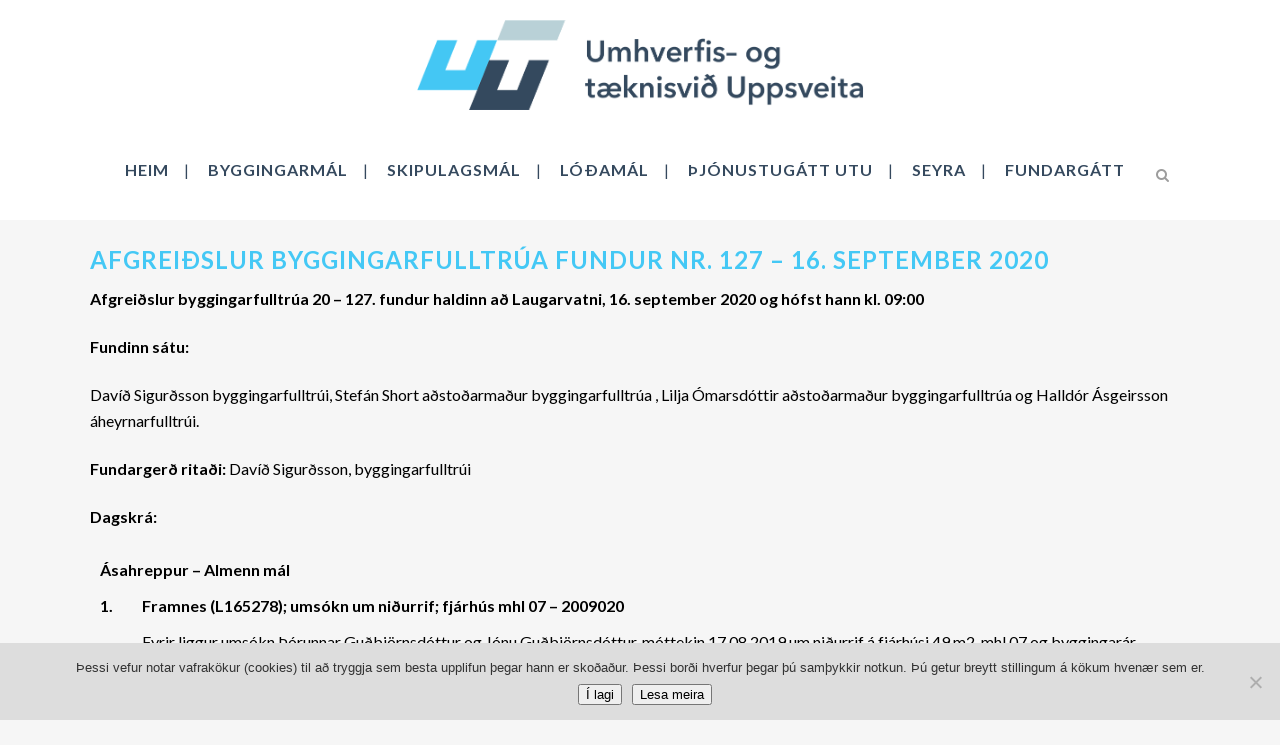

--- FILE ---
content_type: text/html; charset=UTF-8
request_url: https://www.utu.is/afgreidslur/afgreidslur-byggingarfulltrua-fundur-nr-127-16-september-2020/
body_size: 23281
content:
<!DOCTYPE html>
<html lang="is">
<head>
	<meta charset="UTF-8" />
	
				<meta name="viewport" content="width=device-width,initial-scale=1,user-scalable=no">
		
            
                        <link rel="shortcut icon" type="image/x-icon" href="/wp-content/uploads/2018/01/favicon-32x32.png">
            <link rel="apple-touch-icon" href="/wp-content/uploads/2018/01/favicon-32x32.png"/>
        
	<link rel="profile" href="http://gmpg.org/xfn/11" />
	<link rel="pingback" href="https://www.utu.is/xmlrpc.php" />

	<title>Umhverfis- og tæknisvið Uppsveita bs. | Afgreiðslur byggingarfulltrúa fundur nr. 127 –  16. september 2020</title>
<link href="https://fonts.googleapis.com/css?family=Dancing+Script:100,100i,200,200i,300,300i,400,400i,500,500i,600,600i,700,700i,800,800i,900,900i" rel="stylesheet"><meta name='robots' content='max-image-preview:large' />
<link rel='dns-prefetch' href='//fonts.googleapis.com' />
<link rel="alternate" type="application/rss+xml" title="Umhverfis- og tæknisvið Uppsveita bs. &raquo; Straumur" href="https://www.utu.is/feed/" />
<link rel="alternate" type="application/rss+xml" title="Umhverfis- og tæknisvið Uppsveita bs. &raquo; Straumur athugasemda" href="https://www.utu.is/comments/feed/" />
<link rel="alternate" title="oEmbed (JSON)" type="application/json+oembed" href="https://www.utu.is/wp-json/oembed/1.0/embed?url=https%3A%2F%2Fwww.utu.is%2Fafgreidslur%2Fafgreidslur-byggingarfulltrua-fundur-nr-127-16-september-2020%2F" />
<link rel="alternate" title="oEmbed (XML)" type="text/xml+oembed" href="https://www.utu.is/wp-json/oembed/1.0/embed?url=https%3A%2F%2Fwww.utu.is%2Fafgreidslur%2Fafgreidslur-byggingarfulltrua-fundur-nr-127-16-september-2020%2F&#038;format=xml" />
<style id='wp-img-auto-sizes-contain-inline-css' type='text/css'>
img:is([sizes=auto i],[sizes^="auto," i]){contain-intrinsic-size:3000px 1500px}
/*# sourceURL=wp-img-auto-sizes-contain-inline-css */
</style>
<link rel='stylesheet' id='layerslider-css' href='https://www.utu.is/wp-content/plugins/LayerSlider/assets/static/layerslider/css/layerslider.css?ver=7.15.1' type='text/css' media='all' />
<style id='wp-emoji-styles-inline-css' type='text/css'>

	img.wp-smiley, img.emoji {
		display: inline !important;
		border: none !important;
		box-shadow: none !important;
		height: 1em !important;
		width: 1em !important;
		margin: 0 0.07em !important;
		vertical-align: -0.1em !important;
		background: none !important;
		padding: 0 !important;
	}
/*# sourceURL=wp-emoji-styles-inline-css */
</style>
<style id='wp-block-library-inline-css' type='text/css'>
:root{--wp-block-synced-color:#7a00df;--wp-block-synced-color--rgb:122,0,223;--wp-bound-block-color:var(--wp-block-synced-color);--wp-editor-canvas-background:#ddd;--wp-admin-theme-color:#007cba;--wp-admin-theme-color--rgb:0,124,186;--wp-admin-theme-color-darker-10:#006ba1;--wp-admin-theme-color-darker-10--rgb:0,107,160.5;--wp-admin-theme-color-darker-20:#005a87;--wp-admin-theme-color-darker-20--rgb:0,90,135;--wp-admin-border-width-focus:2px}@media (min-resolution:192dpi){:root{--wp-admin-border-width-focus:1.5px}}.wp-element-button{cursor:pointer}:root .has-very-light-gray-background-color{background-color:#eee}:root .has-very-dark-gray-background-color{background-color:#313131}:root .has-very-light-gray-color{color:#eee}:root .has-very-dark-gray-color{color:#313131}:root .has-vivid-green-cyan-to-vivid-cyan-blue-gradient-background{background:linear-gradient(135deg,#00d084,#0693e3)}:root .has-purple-crush-gradient-background{background:linear-gradient(135deg,#34e2e4,#4721fb 50%,#ab1dfe)}:root .has-hazy-dawn-gradient-background{background:linear-gradient(135deg,#faaca8,#dad0ec)}:root .has-subdued-olive-gradient-background{background:linear-gradient(135deg,#fafae1,#67a671)}:root .has-atomic-cream-gradient-background{background:linear-gradient(135deg,#fdd79a,#004a59)}:root .has-nightshade-gradient-background{background:linear-gradient(135deg,#330968,#31cdcf)}:root .has-midnight-gradient-background{background:linear-gradient(135deg,#020381,#2874fc)}:root{--wp--preset--font-size--normal:16px;--wp--preset--font-size--huge:42px}.has-regular-font-size{font-size:1em}.has-larger-font-size{font-size:2.625em}.has-normal-font-size{font-size:var(--wp--preset--font-size--normal)}.has-huge-font-size{font-size:var(--wp--preset--font-size--huge)}.has-text-align-center{text-align:center}.has-text-align-left{text-align:left}.has-text-align-right{text-align:right}.has-fit-text{white-space:nowrap!important}#end-resizable-editor-section{display:none}.aligncenter{clear:both}.items-justified-left{justify-content:flex-start}.items-justified-center{justify-content:center}.items-justified-right{justify-content:flex-end}.items-justified-space-between{justify-content:space-between}.screen-reader-text{border:0;clip-path:inset(50%);height:1px;margin:-1px;overflow:hidden;padding:0;position:absolute;width:1px;word-wrap:normal!important}.screen-reader-text:focus{background-color:#ddd;clip-path:none;color:#444;display:block;font-size:1em;height:auto;left:5px;line-height:normal;padding:15px 23px 14px;text-decoration:none;top:5px;width:auto;z-index:100000}html :where(.has-border-color){border-style:solid}html :where([style*=border-top-color]){border-top-style:solid}html :where([style*=border-right-color]){border-right-style:solid}html :where([style*=border-bottom-color]){border-bottom-style:solid}html :where([style*=border-left-color]){border-left-style:solid}html :where([style*=border-width]){border-style:solid}html :where([style*=border-top-width]){border-top-style:solid}html :where([style*=border-right-width]){border-right-style:solid}html :where([style*=border-bottom-width]){border-bottom-style:solid}html :where([style*=border-left-width]){border-left-style:solid}html :where(img[class*=wp-image-]){height:auto;max-width:100%}:where(figure){margin:0 0 1em}html :where(.is-position-sticky){--wp-admin--admin-bar--position-offset:var(--wp-admin--admin-bar--height,0px)}@media screen and (max-width:600px){html :where(.is-position-sticky){--wp-admin--admin-bar--position-offset:0px}}

/*# sourceURL=wp-block-library-inline-css */
</style><style id='global-styles-inline-css' type='text/css'>
:root{--wp--preset--aspect-ratio--square: 1;--wp--preset--aspect-ratio--4-3: 4/3;--wp--preset--aspect-ratio--3-4: 3/4;--wp--preset--aspect-ratio--3-2: 3/2;--wp--preset--aspect-ratio--2-3: 2/3;--wp--preset--aspect-ratio--16-9: 16/9;--wp--preset--aspect-ratio--9-16: 9/16;--wp--preset--color--black: #000000;--wp--preset--color--cyan-bluish-gray: #abb8c3;--wp--preset--color--white: #ffffff;--wp--preset--color--pale-pink: #f78da7;--wp--preset--color--vivid-red: #cf2e2e;--wp--preset--color--luminous-vivid-orange: #ff6900;--wp--preset--color--luminous-vivid-amber: #fcb900;--wp--preset--color--light-green-cyan: #7bdcb5;--wp--preset--color--vivid-green-cyan: #00d084;--wp--preset--color--pale-cyan-blue: #8ed1fc;--wp--preset--color--vivid-cyan-blue: #0693e3;--wp--preset--color--vivid-purple: #9b51e0;--wp--preset--gradient--vivid-cyan-blue-to-vivid-purple: linear-gradient(135deg,rgb(6,147,227) 0%,rgb(155,81,224) 100%);--wp--preset--gradient--light-green-cyan-to-vivid-green-cyan: linear-gradient(135deg,rgb(122,220,180) 0%,rgb(0,208,130) 100%);--wp--preset--gradient--luminous-vivid-amber-to-luminous-vivid-orange: linear-gradient(135deg,rgb(252,185,0) 0%,rgb(255,105,0) 100%);--wp--preset--gradient--luminous-vivid-orange-to-vivid-red: linear-gradient(135deg,rgb(255,105,0) 0%,rgb(207,46,46) 100%);--wp--preset--gradient--very-light-gray-to-cyan-bluish-gray: linear-gradient(135deg,rgb(238,238,238) 0%,rgb(169,184,195) 100%);--wp--preset--gradient--cool-to-warm-spectrum: linear-gradient(135deg,rgb(74,234,220) 0%,rgb(151,120,209) 20%,rgb(207,42,186) 40%,rgb(238,44,130) 60%,rgb(251,105,98) 80%,rgb(254,248,76) 100%);--wp--preset--gradient--blush-light-purple: linear-gradient(135deg,rgb(255,206,236) 0%,rgb(152,150,240) 100%);--wp--preset--gradient--blush-bordeaux: linear-gradient(135deg,rgb(254,205,165) 0%,rgb(254,45,45) 50%,rgb(107,0,62) 100%);--wp--preset--gradient--luminous-dusk: linear-gradient(135deg,rgb(255,203,112) 0%,rgb(199,81,192) 50%,rgb(65,88,208) 100%);--wp--preset--gradient--pale-ocean: linear-gradient(135deg,rgb(255,245,203) 0%,rgb(182,227,212) 50%,rgb(51,167,181) 100%);--wp--preset--gradient--electric-grass: linear-gradient(135deg,rgb(202,248,128) 0%,rgb(113,206,126) 100%);--wp--preset--gradient--midnight: linear-gradient(135deg,rgb(2,3,129) 0%,rgb(40,116,252) 100%);--wp--preset--font-size--small: 13px;--wp--preset--font-size--medium: 20px;--wp--preset--font-size--large: 36px;--wp--preset--font-size--x-large: 42px;--wp--preset--spacing--20: 0.44rem;--wp--preset--spacing--30: 0.67rem;--wp--preset--spacing--40: 1rem;--wp--preset--spacing--50: 1.5rem;--wp--preset--spacing--60: 2.25rem;--wp--preset--spacing--70: 3.38rem;--wp--preset--spacing--80: 5.06rem;--wp--preset--shadow--natural: 6px 6px 9px rgba(0, 0, 0, 0.2);--wp--preset--shadow--deep: 12px 12px 50px rgba(0, 0, 0, 0.4);--wp--preset--shadow--sharp: 6px 6px 0px rgba(0, 0, 0, 0.2);--wp--preset--shadow--outlined: 6px 6px 0px -3px rgb(255, 255, 255), 6px 6px rgb(0, 0, 0);--wp--preset--shadow--crisp: 6px 6px 0px rgb(0, 0, 0);}:where(.is-layout-flex){gap: 0.5em;}:where(.is-layout-grid){gap: 0.5em;}body .is-layout-flex{display: flex;}.is-layout-flex{flex-wrap: wrap;align-items: center;}.is-layout-flex > :is(*, div){margin: 0;}body .is-layout-grid{display: grid;}.is-layout-grid > :is(*, div){margin: 0;}:where(.wp-block-columns.is-layout-flex){gap: 2em;}:where(.wp-block-columns.is-layout-grid){gap: 2em;}:where(.wp-block-post-template.is-layout-flex){gap: 1.25em;}:where(.wp-block-post-template.is-layout-grid){gap: 1.25em;}.has-black-color{color: var(--wp--preset--color--black) !important;}.has-cyan-bluish-gray-color{color: var(--wp--preset--color--cyan-bluish-gray) !important;}.has-white-color{color: var(--wp--preset--color--white) !important;}.has-pale-pink-color{color: var(--wp--preset--color--pale-pink) !important;}.has-vivid-red-color{color: var(--wp--preset--color--vivid-red) !important;}.has-luminous-vivid-orange-color{color: var(--wp--preset--color--luminous-vivid-orange) !important;}.has-luminous-vivid-amber-color{color: var(--wp--preset--color--luminous-vivid-amber) !important;}.has-light-green-cyan-color{color: var(--wp--preset--color--light-green-cyan) !important;}.has-vivid-green-cyan-color{color: var(--wp--preset--color--vivid-green-cyan) !important;}.has-pale-cyan-blue-color{color: var(--wp--preset--color--pale-cyan-blue) !important;}.has-vivid-cyan-blue-color{color: var(--wp--preset--color--vivid-cyan-blue) !important;}.has-vivid-purple-color{color: var(--wp--preset--color--vivid-purple) !important;}.has-black-background-color{background-color: var(--wp--preset--color--black) !important;}.has-cyan-bluish-gray-background-color{background-color: var(--wp--preset--color--cyan-bluish-gray) !important;}.has-white-background-color{background-color: var(--wp--preset--color--white) !important;}.has-pale-pink-background-color{background-color: var(--wp--preset--color--pale-pink) !important;}.has-vivid-red-background-color{background-color: var(--wp--preset--color--vivid-red) !important;}.has-luminous-vivid-orange-background-color{background-color: var(--wp--preset--color--luminous-vivid-orange) !important;}.has-luminous-vivid-amber-background-color{background-color: var(--wp--preset--color--luminous-vivid-amber) !important;}.has-light-green-cyan-background-color{background-color: var(--wp--preset--color--light-green-cyan) !important;}.has-vivid-green-cyan-background-color{background-color: var(--wp--preset--color--vivid-green-cyan) !important;}.has-pale-cyan-blue-background-color{background-color: var(--wp--preset--color--pale-cyan-blue) !important;}.has-vivid-cyan-blue-background-color{background-color: var(--wp--preset--color--vivid-cyan-blue) !important;}.has-vivid-purple-background-color{background-color: var(--wp--preset--color--vivid-purple) !important;}.has-black-border-color{border-color: var(--wp--preset--color--black) !important;}.has-cyan-bluish-gray-border-color{border-color: var(--wp--preset--color--cyan-bluish-gray) !important;}.has-white-border-color{border-color: var(--wp--preset--color--white) !important;}.has-pale-pink-border-color{border-color: var(--wp--preset--color--pale-pink) !important;}.has-vivid-red-border-color{border-color: var(--wp--preset--color--vivid-red) !important;}.has-luminous-vivid-orange-border-color{border-color: var(--wp--preset--color--luminous-vivid-orange) !important;}.has-luminous-vivid-amber-border-color{border-color: var(--wp--preset--color--luminous-vivid-amber) !important;}.has-light-green-cyan-border-color{border-color: var(--wp--preset--color--light-green-cyan) !important;}.has-vivid-green-cyan-border-color{border-color: var(--wp--preset--color--vivid-green-cyan) !important;}.has-pale-cyan-blue-border-color{border-color: var(--wp--preset--color--pale-cyan-blue) !important;}.has-vivid-cyan-blue-border-color{border-color: var(--wp--preset--color--vivid-cyan-blue) !important;}.has-vivid-purple-border-color{border-color: var(--wp--preset--color--vivid-purple) !important;}.has-vivid-cyan-blue-to-vivid-purple-gradient-background{background: var(--wp--preset--gradient--vivid-cyan-blue-to-vivid-purple) !important;}.has-light-green-cyan-to-vivid-green-cyan-gradient-background{background: var(--wp--preset--gradient--light-green-cyan-to-vivid-green-cyan) !important;}.has-luminous-vivid-amber-to-luminous-vivid-orange-gradient-background{background: var(--wp--preset--gradient--luminous-vivid-amber-to-luminous-vivid-orange) !important;}.has-luminous-vivid-orange-to-vivid-red-gradient-background{background: var(--wp--preset--gradient--luminous-vivid-orange-to-vivid-red) !important;}.has-very-light-gray-to-cyan-bluish-gray-gradient-background{background: var(--wp--preset--gradient--very-light-gray-to-cyan-bluish-gray) !important;}.has-cool-to-warm-spectrum-gradient-background{background: var(--wp--preset--gradient--cool-to-warm-spectrum) !important;}.has-blush-light-purple-gradient-background{background: var(--wp--preset--gradient--blush-light-purple) !important;}.has-blush-bordeaux-gradient-background{background: var(--wp--preset--gradient--blush-bordeaux) !important;}.has-luminous-dusk-gradient-background{background: var(--wp--preset--gradient--luminous-dusk) !important;}.has-pale-ocean-gradient-background{background: var(--wp--preset--gradient--pale-ocean) !important;}.has-electric-grass-gradient-background{background: var(--wp--preset--gradient--electric-grass) !important;}.has-midnight-gradient-background{background: var(--wp--preset--gradient--midnight) !important;}.has-small-font-size{font-size: var(--wp--preset--font-size--small) !important;}.has-medium-font-size{font-size: var(--wp--preset--font-size--medium) !important;}.has-large-font-size{font-size: var(--wp--preset--font-size--large) !important;}.has-x-large-font-size{font-size: var(--wp--preset--font-size--x-large) !important;}
/*# sourceURL=global-styles-inline-css */
</style>

<style id='classic-theme-styles-inline-css' type='text/css'>
/*! This file is auto-generated */
.wp-block-button__link{color:#fff;background-color:#32373c;border-radius:9999px;box-shadow:none;text-decoration:none;padding:calc(.667em + 2px) calc(1.333em + 2px);font-size:1.125em}.wp-block-file__button{background:#32373c;color:#fff;text-decoration:none}
/*# sourceURL=/wp-includes/css/classic-themes.min.css */
</style>
<link rel='stylesheet' id='wp-components-css' href='https://www.utu.is/wp-includes/css/dist/components/style.min.css?ver=0795f82097fc4d05e14b66f207cef30b' type='text/css' media='all' />
<link rel='stylesheet' id='wp-preferences-css' href='https://www.utu.is/wp-includes/css/dist/preferences/style.min.css?ver=0795f82097fc4d05e14b66f207cef30b' type='text/css' media='all' />
<link rel='stylesheet' id='wp-block-editor-css' href='https://www.utu.is/wp-includes/css/dist/block-editor/style.min.css?ver=0795f82097fc4d05e14b66f207cef30b' type='text/css' media='all' />
<link rel='stylesheet' id='popup-maker-block-library-style-css' href='https://www.utu.is/wp-content/plugins/popup-maker/dist/packages/block-library-style.css?ver=dbea705cfafe089d65f1' type='text/css' media='all' />
<link rel='stylesheet' id='cookie-notice-front-css' href='https://www.utu.is/wp-content/plugins/cookie-notice/css/front.min.css?ver=2.5.11' type='text/css' media='all' />
<link rel='stylesheet' id='events-manager-css' href='https://www.utu.is/wp-content/plugins/events-manager/includes/css/events-manager.min.css?ver=7.2.3.1' type='text/css' media='all' />
<link rel='stylesheet' id='sr7css-css' href='//www.utu.is/wp-content/plugins/revslider/public/css/sr7.css?ver=6.7.37' type='text/css' media='all' />
<link rel='stylesheet' id='mediaelement-css' href='https://www.utu.is/wp-includes/js/mediaelement/mediaelementplayer-legacy.min.css?ver=4.2.17' type='text/css' media='all' />
<link rel='stylesheet' id='wp-mediaelement-css' href='https://www.utu.is/wp-includes/js/mediaelement/wp-mediaelement.min.css?ver=0795f82097fc4d05e14b66f207cef30b' type='text/css' media='all' />
<link rel='stylesheet' id='bridge-default-style-css' href='https://www.utu.is/wp-content/themes/bridge/style.css?ver=0795f82097fc4d05e14b66f207cef30b' type='text/css' media='all' />
<link rel='stylesheet' id='bridge-qode-font_awesome-css' href='https://www.utu.is/wp-content/themes/bridge/css/font-awesome/css/font-awesome.min.css?ver=0795f82097fc4d05e14b66f207cef30b' type='text/css' media='all' />
<link rel='stylesheet' id='bridge-qode-font_elegant-css' href='https://www.utu.is/wp-content/themes/bridge/css/elegant-icons/style.min.css?ver=0795f82097fc4d05e14b66f207cef30b' type='text/css' media='all' />
<link rel='stylesheet' id='bridge-qode-linea_icons-css' href='https://www.utu.is/wp-content/themes/bridge/css/linea-icons/style.css?ver=0795f82097fc4d05e14b66f207cef30b' type='text/css' media='all' />
<link rel='stylesheet' id='bridge-qode-dripicons-css' href='https://www.utu.is/wp-content/themes/bridge/css/dripicons/dripicons.css?ver=0795f82097fc4d05e14b66f207cef30b' type='text/css' media='all' />
<link rel='stylesheet' id='bridge-qode-kiko-css' href='https://www.utu.is/wp-content/themes/bridge/css/kiko/kiko-all.css?ver=0795f82097fc4d05e14b66f207cef30b' type='text/css' media='all' />
<link rel='stylesheet' id='bridge-qode-font_awesome_5-css' href='https://www.utu.is/wp-content/themes/bridge/css/font-awesome-5/css/font-awesome-5.min.css?ver=0795f82097fc4d05e14b66f207cef30b' type='text/css' media='all' />
<link rel='stylesheet' id='bridge-stylesheet-css' href='https://www.utu.is/wp-content/themes/bridge/css/stylesheet.min.css?ver=0795f82097fc4d05e14b66f207cef30b' type='text/css' media='all' />
<style id='bridge-stylesheet-inline-css' type='text/css'>
   .postid-3795.disabled_footer_top .footer_top_holder, .postid-3795.disabled_footer_bottom .footer_bottom_holder { display: none;}


/*# sourceURL=bridge-stylesheet-inline-css */
</style>
<link rel='stylesheet' id='bridge-print-css' href='https://www.utu.is/wp-content/themes/bridge/css/print.css?ver=0795f82097fc4d05e14b66f207cef30b' type='text/css' media='all' />
<link rel='stylesheet' id='bridge-style-dynamic-css' href='https://www.utu.is/wp-content/themes/bridge/css/style_dynamic_callback.php?ver=0795f82097fc4d05e14b66f207cef30b' type='text/css' media='all' />
<link rel='stylesheet' id='bridge-responsive-css' href='https://www.utu.is/wp-content/themes/bridge/css/responsive.min.css?ver=0795f82097fc4d05e14b66f207cef30b' type='text/css' media='all' />
<link rel='stylesheet' id='bridge-style-dynamic-responsive-css' href='https://www.utu.is/wp-content/themes/bridge/css/style_dynamic_responsive_callback.php?ver=0795f82097fc4d05e14b66f207cef30b' type='text/css' media='all' />
<style id='bridge-style-dynamic-responsive-inline-css' type='text/css'>
.post table td {
    padding: 5px 10px;
    text-align: left;
}

.em-calendar{
  width: 100%;
}

.wpb_widgetised_column .widget h5 {
    margin-bottom: 14px;
    text-align: center;
}

.qbutton.big_large {
    height: 58px;
    line-height: 58px;
    font-size: 20px;
    padding: 0 22px;
    width: 300px;
}

.q_image_with_text_over{
  cursor: pointer;
}

.blog_holder article .post_info {
  display: none;
}

.blog_holder article .post_text h2 .date {
  display: none;
}

.blog_large_image {
  margin-top: 10px;
}
/*# sourceURL=bridge-style-dynamic-responsive-inline-css */
</style>
<link rel='stylesheet' id='js_composer_front-css' href='https://www.utu.is/wp-content/plugins/js_composer/assets/css/js_composer.min.css?ver=8.6.1' type='text/css' media='all' />
<link rel='stylesheet' id='bridge-style-handle-google-fonts-css' href='https://fonts.googleapis.com/css?family=Raleway%3A100%2C200%2C300%2C400%2C500%2C600%2C700%2C800%2C900%2C100italic%2C300italic%2C400italic%2C700italic%7CLato%3A100%2C200%2C300%2C400%2C500%2C600%2C700%2C800%2C900%2C100italic%2C300italic%2C400italic%2C700italic%7CArvo%3A100%2C200%2C300%2C400%2C500%2C600%2C700%2C800%2C900%2C100italic%2C300italic%2C400italic%2C700italic&#038;subset=latin%2Clatin-ext&#038;ver=1.0.0' type='text/css' media='all' />
<link rel='stylesheet' id='bridge-core-dashboard-style-css' href='https://www.utu.is/wp-content/plugins/bridge-core/modules/core-dashboard/assets/css/core-dashboard.min.css?ver=0795f82097fc4d05e14b66f207cef30b' type='text/css' media='all' />
<link rel='stylesheet' id='popup-maker-site-css' href='//www.utu.is/wp-content/uploads/pum/pum-site-styles.css?generated=1755221445&#038;ver=1.21.5' type='text/css' media='all' />
<link rel='stylesheet' id='childstyle-css' href='https://www.utu.is/wp-content/themes/bridge-child/style.css?ver=0795f82097fc4d05e14b66f207cef30b' type='text/css' media='all' />
<script type="text/javascript" src="https://www.utu.is/wp-includes/js/jquery/jquery.min.js?ver=3.7.1" id="jquery-core-js"></script>
<script type="text/javascript" src="https://www.utu.is/wp-includes/js/jquery/jquery-migrate.min.js?ver=3.4.1" id="jquery-migrate-js"></script>
<script type="text/javascript" id="layerslider-utils-js-extra">
/* <![CDATA[ */
var LS_Meta = {"v":"7.15.1","fixGSAP":"1"};
//# sourceURL=layerslider-utils-js-extra
/* ]]> */
</script>
<script type="text/javascript" src="https://www.utu.is/wp-content/plugins/LayerSlider/assets/static/layerslider/js/layerslider.utils.js?ver=7.15.1" id="layerslider-utils-js"></script>
<script type="text/javascript" src="https://www.utu.is/wp-content/plugins/LayerSlider/assets/static/layerslider/js/layerslider.kreaturamedia.jquery.js?ver=7.15.1" id="layerslider-js"></script>
<script type="text/javascript" src="https://www.utu.is/wp-content/plugins/LayerSlider/assets/static/layerslider/js/layerslider.transitions.js?ver=7.15.1" id="layerslider-transitions-js"></script>
<script type="text/javascript" src="https://www.utu.is/wp-includes/js/jquery/ui/core.min.js?ver=1.13.3" id="jquery-ui-core-js"></script>
<script type="text/javascript" src="https://www.utu.is/wp-includes/js/jquery/ui/mouse.min.js?ver=1.13.3" id="jquery-ui-mouse-js"></script>
<script type="text/javascript" src="https://www.utu.is/wp-includes/js/jquery/ui/sortable.min.js?ver=1.13.3" id="jquery-ui-sortable-js"></script>
<script type="text/javascript" src="https://www.utu.is/wp-includes/js/jquery/ui/datepicker.min.js?ver=1.13.3" id="jquery-ui-datepicker-js"></script>
<script type="text/javascript" id="jquery-ui-datepicker-js-after">
/* <![CDATA[ */
jQuery(function(jQuery){jQuery.datepicker.setDefaults({"closeText":"Loka","currentText":"\u00cd dag","monthNames":["jan\u00faar","febr\u00faar","mars","apr\u00edl","ma\u00ed","j\u00fan\u00ed","j\u00fal\u00ed","\u00e1g\u00fast","september","okt\u00f3ber","n\u00f3vember","desember"],"monthNamesShort":["jan","feb","mar","apr","ma\u00ed","j\u00fan","j\u00fal","\u00e1g\u00fa","sep","okt","n\u00f3v","des"],"nextText":"N\u00e6sta","prevText":"Fyrri","dayNames":["Sunnudagur","M\u00e1nudagur","\u00deri\u00f0judagur","Mi\u00f0vikudagur","Fimmtudagur","F\u00f6studagur","Laugardagur"],"dayNamesShort":["Sun","M\u00e1n","\u00deri","Mi\u00f0","Fim","F\u00f6s","Lau"],"dayNamesMin":["S","M","\u00de","M","F","F","L"],"dateFormat":"d. MM yy","firstDay":0,"isRTL":false});});
//# sourceURL=jquery-ui-datepicker-js-after
/* ]]> */
</script>
<script type="text/javascript" src="https://www.utu.is/wp-includes/js/jquery/ui/resizable.min.js?ver=1.13.3" id="jquery-ui-resizable-js"></script>
<script type="text/javascript" src="https://www.utu.is/wp-includes/js/jquery/ui/draggable.min.js?ver=1.13.3" id="jquery-ui-draggable-js"></script>
<script type="text/javascript" src="https://www.utu.is/wp-includes/js/jquery/ui/controlgroup.min.js?ver=1.13.3" id="jquery-ui-controlgroup-js"></script>
<script type="text/javascript" src="https://www.utu.is/wp-includes/js/jquery/ui/checkboxradio.min.js?ver=1.13.3" id="jquery-ui-checkboxradio-js"></script>
<script type="text/javascript" src="https://www.utu.is/wp-includes/js/jquery/ui/button.min.js?ver=1.13.3" id="jquery-ui-button-js"></script>
<script type="text/javascript" src="https://www.utu.is/wp-includes/js/jquery/ui/dialog.min.js?ver=1.13.3" id="jquery-ui-dialog-js"></script>
<script type="text/javascript" id="events-manager-js-extra">
/* <![CDATA[ */
var EM = {"ajaxurl":"https://www.utu.is/wp-admin/admin-ajax.php","locationajaxurl":"https://www.utu.is/wp-admin/admin-ajax.php?action=locations_search","firstDay":"0","locale":"is","dateFormat":"yy-mm-dd","ui_css":"https://www.utu.is/wp-content/plugins/events-manager/includes/css/jquery-ui/build.min.css","show24hours":"1","is_ssl":"1","autocomplete_limit":"10","calendar":{"breakpoints":{"small":560,"medium":908,"large":false},"month_format":"M Y"},"phone":"","datepicker":{"format":"d/m/Y","locale":"is"},"search":{"breakpoints":{"small":650,"medium":850,"full":false}},"url":"https://www.utu.is/wp-content/plugins/events-manager","assets":{"input.em-uploader":{"js":{"em-uploader":{"url":"https://www.utu.is/wp-content/plugins/events-manager/includes/js/em-uploader.js?v=7.2.3.1","event":"em_uploader_ready"}}},".em-event-editor":{"js":{"event-editor":{"url":"https://www.utu.is/wp-content/plugins/events-manager/includes/js/events-manager-event-editor.js?v=7.2.3.1","event":"em_event_editor_ready"}},"css":{"event-editor":"https://www.utu.is/wp-content/plugins/events-manager/includes/css/events-manager-event-editor.min.css?v=7.2.3.1"}},".em-recurrence-sets, .em-timezone":{"js":{"luxon":{"url":"luxon/luxon.js?v=7.2.3.1","event":"em_luxon_ready"}}},".em-booking-form, #em-booking-form, .em-booking-recurring, .em-event-booking-form":{"js":{"em-bookings":{"url":"https://www.utu.is/wp-content/plugins/events-manager/includes/js/bookingsform.js?v=7.2.3.1","event":"em_booking_form_js_loaded"}}},"#em-opt-archetypes":{"js":{"archetypes":"https://www.utu.is/wp-content/plugins/events-manager/includes/js/admin-archetype-editor.js?v=7.2.3.1","archetypes_ms":"https://www.utu.is/wp-content/plugins/events-manager/includes/js/admin-archetypes.js?v=7.2.3.1","qs":"qs/qs.js?v=7.2.3.1"}}},"cached":"1","txt_search":"Leita","txt_searching":"Searching...","txt_loading":"Loading..."};
//# sourceURL=events-manager-js-extra
/* ]]> */
</script>
<script type="text/javascript" src="https://www.utu.is/wp-content/plugins/events-manager/includes/js/events-manager.js?ver=7.2.3.1" id="events-manager-js"></script>
<script type="text/javascript" src="https://www.utu.is/wp-content/plugins/events-manager/includes/external/flatpickr/l10n/is.js?ver=7.2.3.1" id="em-flatpickr-localization-js"></script>
<script type="text/javascript" src="//www.utu.is/wp-content/plugins/revslider/public/js/libs/tptools.js?ver=6.7.37" id="tp-tools-js" async="async" data-wp-strategy="async"></script>
<script type="text/javascript" src="//www.utu.is/wp-content/plugins/revslider/public/js/sr7.js?ver=6.7.37" id="sr7-js" async="async" data-wp-strategy="async"></script>
<script></script><meta name="generator" content="Powered by LayerSlider 7.15.1 - Build Heros, Sliders, and Popups. Create Animations and Beautiful, Rich Web Content as Easy as Never Before on WordPress." />
<!-- LayerSlider updates and docs at: https://layerslider.com -->
<link rel="https://api.w.org/" href="https://www.utu.is/wp-json/" /><link rel="alternate" title="JSON" type="application/json" href="https://www.utu.is/wp-json/wp/v2/posts/3795" /><link rel="EditURI" type="application/rsd+xml" title="RSD" href="https://www.utu.is/xmlrpc.php?rsd" />

<link rel="canonical" href="https://www.utu.is/afgreidslur/afgreidslur-byggingarfulltrua-fundur-nr-127-16-september-2020/" />
<link rel='shortlink' href='https://www.utu.is/?p=3795' />
<script type="text/javascript">//<![CDATA[
  function external_links_in_new_windows_loop() {
    if (!document.links) {
      document.links = document.getElementsByTagName('a');
    }
    var change_link = false;
    var force = '';
    var ignore = '';

    for (var t=0; t<document.links.length; t++) {
      var all_links = document.links[t];
      change_link = false;
      
      if(document.links[t].hasAttribute('onClick') == false) {
        // forced if the address starts with http (or also https), but does not link to the current domain
        if(all_links.href.search(/^http/) != -1 && all_links.href.search('www.utu.is') == -1 && all_links.href.search(/^#/) == -1) {
          // console.log('Changed ' + all_links.href);
          change_link = true;
        }
          
        if(force != '' && all_links.href.search(force) != -1) {
          // forced
          // console.log('force ' + all_links.href);
          change_link = true;
        }
        
        if(ignore != '' && all_links.href.search(ignore) != -1) {
          // console.log('ignore ' + all_links.href);
          // ignored
          change_link = false;
        }

        if(change_link == true) {
          // console.log('Changed ' + all_links.href);
          document.links[t].setAttribute('onClick', 'javascript:window.open(\'' + all_links.href.replace(/'/g, '') + '\', \'_blank\', \'noopener\'); return false;');
          document.links[t].removeAttribute('target');
        }
      }
    }
  }
  
  // Load
  function external_links_in_new_windows_load(func)
  {  
    var oldonload = window.onload;
    if (typeof window.onload != 'function'){
      window.onload = func;
    } else {
      window.onload = function(){
        oldonload();
        func();
      }
    }
  }

  external_links_in_new_windows_load(external_links_in_new_windows_loop);
  //]]></script>

<meta name="generator" content="Powered by WPBakery Page Builder - drag and drop page builder for WordPress."/>
<link rel="preconnect" href="https://fonts.googleapis.com">
<link rel="preconnect" href="https://fonts.gstatic.com/" crossorigin>
<meta name="generator" content="Powered by Slider Revolution 6.7.37 - responsive, Mobile-Friendly Slider Plugin for WordPress with comfortable drag and drop interface." />
<script>
	window._tpt			??= {};
	window.SR7			??= {};
	_tpt.R				??= {};
	_tpt.R.fonts		??= {};
	_tpt.R.fonts.customFonts??= {};
	SR7.devMode			=  false;
	SR7.F 				??= {};
	SR7.G				??= {};
	SR7.LIB				??= {};
	SR7.E				??= {};
	SR7.E.gAddons		??= {};
	SR7.E.php 			??= {};
	SR7.E.nonce			= '8e45f8722c';
	SR7.E.ajaxurl		= 'https://www.utu.is/wp-admin/admin-ajax.php';
	SR7.E.resturl		= 'https://www.utu.is/wp-json/';
	SR7.E.slug_path		= 'revslider/revslider.php';
	SR7.E.slug			= 'revslider';
	SR7.E.plugin_url	= 'https://www.utu.is/wp-content/plugins/revslider/';
	SR7.E.wp_plugin_url = 'https://www.utu.is/wp-content/plugins/';
	SR7.E.revision		= '6.7.37';
	SR7.E.fontBaseUrl	= '';
	SR7.G.breakPoints 	= [1240,1024,778,480];
	SR7.G.fSUVW 		= false;
	SR7.E.modules 		= ['module','page','slide','layer','draw','animate','srtools','canvas','defaults','carousel','navigation','media','modifiers','migration'];
	SR7.E.libs 			= ['WEBGL'];
	SR7.E.css 			= ['csslp','cssbtns','cssfilters','cssnav','cssmedia'];
	SR7.E.resources		= {};
	SR7.E.ytnc			= false;
	SR7.JSON			??= {};
/*! Slider Revolution 7.0 - Page Processor */
!function(){"use strict";window.SR7??={},window._tpt??={},SR7.version="Slider Revolution 6.7.16",_tpt.getMobileZoom=()=>_tpt.is_mobile?document.documentElement.clientWidth/window.innerWidth:1,_tpt.getWinDim=function(t){_tpt.screenHeightWithUrlBar??=window.innerHeight;let e=SR7.F?.modal?.visible&&SR7.M[SR7.F.module.getIdByAlias(SR7.F.modal.requested)];_tpt.scrollBar=window.innerWidth!==document.documentElement.clientWidth||e&&window.innerWidth!==e.c.module.clientWidth,_tpt.winW=_tpt.getMobileZoom()*window.innerWidth-(_tpt.scrollBar||"prepare"==t?_tpt.scrollBarW??_tpt.mesureScrollBar():0),_tpt.winH=_tpt.getMobileZoom()*window.innerHeight,_tpt.winWAll=document.documentElement.clientWidth},_tpt.getResponsiveLevel=function(t,e){return SR7.G.fSUVW?_tpt.closestGE(t,window.innerWidth):_tpt.closestGE(t,_tpt.winWAll)},_tpt.mesureScrollBar=function(){let t=document.createElement("div");return t.className="RSscrollbar-measure",t.style.width="100px",t.style.height="100px",t.style.overflow="scroll",t.style.position="absolute",t.style.top="-9999px",document.body.appendChild(t),_tpt.scrollBarW=t.offsetWidth-t.clientWidth,document.body.removeChild(t),_tpt.scrollBarW},_tpt.loadCSS=async function(t,e,s){return s?_tpt.R.fonts.required[e].status=1:(_tpt.R[e]??={},_tpt.R[e].status=1),new Promise(((i,n)=>{if(_tpt.isStylesheetLoaded(t))s?_tpt.R.fonts.required[e].status=2:_tpt.R[e].status=2,i();else{const o=document.createElement("link");o.rel="stylesheet";let l="text",r="css";o["type"]=l+"/"+r,o.href=t,o.onload=()=>{s?_tpt.R.fonts.required[e].status=2:_tpt.R[e].status=2,i()},o.onerror=()=>{s?_tpt.R.fonts.required[e].status=3:_tpt.R[e].status=3,n(new Error(`Failed to load CSS: ${t}`))},document.head.appendChild(o)}}))},_tpt.addContainer=function(t){const{tag:e="div",id:s,class:i,datas:n,textContent:o,iHTML:l}=t,r=document.createElement(e);if(s&&""!==s&&(r.id=s),i&&""!==i&&(r.className=i),n)for(const[t,e]of Object.entries(n))"style"==t?r.style.cssText=e:r.setAttribute(`data-${t}`,e);return o&&(r.textContent=o),l&&(r.innerHTML=l),r},_tpt.collector=function(){return{fragment:new DocumentFragment,add(t){var e=_tpt.addContainer(t);return this.fragment.appendChild(e),e},append(t){t.appendChild(this.fragment)}}},_tpt.isStylesheetLoaded=function(t){let e=t.split("?")[0];return Array.from(document.querySelectorAll('link[rel="stylesheet"], link[rel="preload"]')).some((t=>t.href.split("?")[0]===e))},_tpt.preloader={requests:new Map,preloaderTemplates:new Map,show:function(t,e){if(!e||!t)return;const{type:s,color:i}=e;if(s<0||"off"==s)return;const n=`preloader_${s}`;let o=this.preloaderTemplates.get(n);o||(o=this.build(s,i),this.preloaderTemplates.set(n,o)),this.requests.has(t)||this.requests.set(t,{count:0});const l=this.requests.get(t);clearTimeout(l.timer),l.count++,1===l.count&&(l.timer=setTimeout((()=>{l.preloaderClone=o.cloneNode(!0),l.anim&&l.anim.kill(),void 0!==_tpt.gsap?l.anim=_tpt.gsap.fromTo(l.preloaderClone,1,{opacity:0},{opacity:1}):l.preloaderClone.classList.add("sr7-fade-in"),t.appendChild(l.preloaderClone)}),150))},hide:function(t){if(!this.requests.has(t))return;const e=this.requests.get(t);e.count--,e.count<0&&(e.count=0),e.anim&&e.anim.kill(),0===e.count&&(clearTimeout(e.timer),e.preloaderClone&&(e.preloaderClone.classList.remove("sr7-fade-in"),e.anim=_tpt.gsap.to(e.preloaderClone,.3,{opacity:0,onComplete:function(){e.preloaderClone.remove()}})))},state:function(t){if(!this.requests.has(t))return!1;return this.requests.get(t).count>0},build:(t,e="#ffffff",s="")=>{if(t<0||"off"===t)return null;const i=parseInt(t);if(t="prlt"+i,isNaN(i))return null;if(_tpt.loadCSS(SR7.E.plugin_url+"public/css/preloaders/t"+i+".css","preloader_"+t),isNaN(i)||i<6){const n=`background-color:${e}`,o=1===i||2==i?n:"",l=3===i||4==i?n:"",r=_tpt.collector();["dot1","dot2","bounce1","bounce2","bounce3"].forEach((t=>r.add({tag:"div",class:t,datas:{style:l}})));const d=_tpt.addContainer({tag:"sr7-prl",class:`${t} ${s}`,datas:{style:o}});return r.append(d),d}{let n={};if(7===i){let t;e.startsWith("#")?(t=e.replace("#",""),t=`rgba(${parseInt(t.substring(0,2),16)}, ${parseInt(t.substring(2,4),16)}, ${parseInt(t.substring(4,6),16)}, `):e.startsWith("rgb")&&(t=e.slice(e.indexOf("(")+1,e.lastIndexOf(")")).split(",").map((t=>t.trim())),t=`rgba(${t[0]}, ${t[1]}, ${t[2]}, `),t&&(n.style=`border-top-color: ${t}0.65); border-bottom-color: ${t}0.15); border-left-color: ${t}0.65); border-right-color: ${t}0.15)`)}else 12===i&&(n.style=`background:${e}`);const o=[10,0,4,2,5,9,0,4,4,2][i-6],l=_tpt.collector(),r=l.add({tag:"div",class:"sr7-prl-inner",datas:n});Array.from({length:o}).forEach((()=>r.appendChild(l.add({tag:"span",datas:{style:`background:${e}`}}))));const d=_tpt.addContainer({tag:"sr7-prl",class:`${t} ${s}`});return l.append(d),d}}},SR7.preLoader={show:(t,e)=>{"off"!==(SR7.M[t]?.settings?.pLoader?.type??"off")&&_tpt.preloader.show(e||SR7.M[t].c.module,SR7.M[t]?.settings?.pLoader??{color:"#fff",type:10})},hide:(t,e)=>{"off"!==(SR7.M[t]?.settings?.pLoader?.type??"off")&&_tpt.preloader.hide(e||SR7.M[t].c.module)},state:(t,e)=>_tpt.preloader.state(e||SR7.M[t].c.module)},_tpt.prepareModuleHeight=function(t){window.SR7.M??={},window.SR7.M[t.id]??={},"ignore"==t.googleFont&&(SR7.E.ignoreGoogleFont=!0);let e=window.SR7.M[t.id];if(null==_tpt.scrollBarW&&_tpt.mesureScrollBar(),e.c??={},e.states??={},e.settings??={},e.settings.size??={},t.fixed&&(e.settings.fixed=!0),e.c.module=document.querySelector("sr7-module#"+t.id),e.c.adjuster=e.c.module.getElementsByTagName("sr7-adjuster")[0],e.c.content=e.c.module.getElementsByTagName("sr7-content")[0],"carousel"==t.type&&(e.c.carousel=e.c.content.getElementsByTagName("sr7-carousel")[0]),null==e.c.module||null==e.c.module)return;t.plType&&t.plColor&&(e.settings.pLoader={type:t.plType,color:t.plColor}),void 0===t.plType||"off"===t.plType||SR7.preLoader.state(t.id)&&SR7.preLoader.state(t.id,e.c.module)||SR7.preLoader.show(t.id,e.c.module),_tpt.winW||_tpt.getWinDim("prepare"),_tpt.getWinDim();let s=""+e.c.module.dataset?.modal;"modal"==s||"true"==s||"undefined"!==s&&"false"!==s||(e.settings.size.fullWidth=t.size.fullWidth,e.LEV??=_tpt.getResponsiveLevel(window.SR7.G.breakPoints,t.id),t.vpt=_tpt.fillArray(t.vpt,5),e.settings.vPort=t.vpt[e.LEV],void 0!==t.el&&"720"==t.el[4]&&t.gh[4]!==t.el[4]&&"960"==t.el[3]&&t.gh[3]!==t.el[3]&&"768"==t.el[2]&&t.gh[2]!==t.el[2]&&delete t.el,e.settings.size.height=null==t.el||null==t.el[e.LEV]||0==t.el[e.LEV]||"auto"==t.el[e.LEV]?_tpt.fillArray(t.gh,5,-1):_tpt.fillArray(t.el,5,-1),e.settings.size.width=_tpt.fillArray(t.gw,5,-1),e.settings.size.minHeight=_tpt.fillArray(t.mh??[0],5,-1),e.cacheSize={fullWidth:e.settings.size?.fullWidth,fullHeight:e.settings.size?.fullHeight},void 0!==t.off&&(t.off?.t&&(e.settings.size.m??={})&&(e.settings.size.m.t=t.off.t),t.off?.b&&(e.settings.size.m??={})&&(e.settings.size.m.b=t.off.b),t.off?.l&&(e.settings.size.p??={})&&(e.settings.size.p.l=t.off.l),t.off?.r&&(e.settings.size.p??={})&&(e.settings.size.p.r=t.off.r),e.offsetPrepared=!0),_tpt.updatePMHeight(t.id,t,!0))},_tpt.updatePMHeight=(t,e,s)=>{let i=SR7.M[t];var n=i.settings.size.fullWidth?_tpt.winW:i.c.module.parentNode.offsetWidth;n=0===n||isNaN(n)?_tpt.winW:n;let o=i.settings.size.width[i.LEV]||i.settings.size.width[i.LEV++]||i.settings.size.width[i.LEV--]||n,l=i.settings.size.height[i.LEV]||i.settings.size.height[i.LEV++]||i.settings.size.height[i.LEV--]||0,r=i.settings.size.minHeight[i.LEV]||i.settings.size.minHeight[i.LEV++]||i.settings.size.minHeight[i.LEV--]||0;if(l="auto"==l?0:l,l=parseInt(l),"carousel"!==e.type&&(n-=parseInt(e.onw??0)||0),i.MP=!i.settings.size.fullWidth&&n<o||_tpt.winW<o?Math.min(1,n/o):1,e.size.fullScreen||e.size.fullHeight){let t=parseInt(e.fho)||0,s=(""+e.fho).indexOf("%")>-1;e.newh=_tpt.winH-(s?_tpt.winH*t/100:t)}else e.newh=i.MP*Math.max(l,r);if(e.newh+=(parseInt(e.onh??0)||0)+(parseInt(e.carousel?.pt)||0)+(parseInt(e.carousel?.pb)||0),void 0!==e.slideduration&&(e.newh=Math.max(e.newh,parseInt(e.slideduration)/3)),e.shdw&&_tpt.buildShadow(e.id,e),i.c.adjuster.style.height=e.newh+"px",i.c.module.style.height=e.newh+"px",i.c.content.style.height=e.newh+"px",i.states.heightPrepared=!0,i.dims??={},i.dims.moduleRect=i.c.module.getBoundingClientRect(),i.c.content.style.left="-"+i.dims.moduleRect.left+"px",!i.settings.size.fullWidth)return s&&requestAnimationFrame((()=>{n!==i.c.module.parentNode.offsetWidth&&_tpt.updatePMHeight(e.id,e)})),void _tpt.bgStyle(e.id,e,window.innerWidth==_tpt.winW,!0);_tpt.bgStyle(e.id,e,window.innerWidth==_tpt.winW,!0),requestAnimationFrame((function(){s&&requestAnimationFrame((()=>{n!==i.c.module.parentNode.offsetWidth&&_tpt.updatePMHeight(e.id,e)}))})),i.earlyResizerFunction||(i.earlyResizerFunction=function(){requestAnimationFrame((function(){_tpt.getWinDim(),_tpt.moduleDefaults(e.id,e),_tpt.updateSlideBg(t,!0)}))},window.addEventListener("resize",i.earlyResizerFunction))},_tpt.buildShadow=function(t,e){let s=SR7.M[t];null==s.c.shadow&&(s.c.shadow=document.createElement("sr7-module-shadow"),s.c.shadow.classList.add("sr7-shdw-"+e.shdw),s.c.content.appendChild(s.c.shadow))},_tpt.bgStyle=async(t,e,s,i,n)=>{const o=SR7.M[t];if((e=e??o.settings).fixed&&!o.c.module.classList.contains("sr7-top-fixed")&&(o.c.module.classList.add("sr7-top-fixed"),o.c.module.style.position="fixed",o.c.module.style.width="100%",o.c.module.style.top="0px",o.c.module.style.left="0px",o.c.module.style.pointerEvents="none",o.c.module.style.zIndex=5e3,o.c.content.style.pointerEvents="none"),null==o.c.bgcanvas){let t=document.createElement("sr7-module-bg"),l=!1;if("string"==typeof e?.bg?.color&&e?.bg?.color.includes("{"))if(_tpt.gradient&&_tpt.gsap)e.bg.color=_tpt.gradient.convert(e.bg.color);else try{let t=JSON.parse(e.bg.color);(t?.orig||t?.string)&&(e.bg.color=JSON.parse(e.bg.color))}catch(t){return}let r="string"==typeof e?.bg?.color?e?.bg?.color||"transparent":e?.bg?.color?.string??e?.bg?.color?.orig??e?.bg?.color?.color??"transparent";if(t.style["background"+(String(r).includes("grad")?"":"Color")]=r,("transparent"!==r||n)&&(l=!0),o.offsetPrepared&&(t.style.visibility="hidden"),e?.bg?.image?.src&&(t.style.backgroundImage=`url(${e?.bg?.image.src})`,t.style.backgroundSize=""==(e.bg.image?.size??"")?"cover":e.bg.image.size,t.style.backgroundPosition=e.bg.image.position,t.style.backgroundRepeat=""==e.bg.image.repeat||null==e.bg.image.repeat?"no-repeat":e.bg.image.repeat,l=!0),!l)return;o.c.bgcanvas=t,e.size.fullWidth?t.style.width=_tpt.winW-(s&&_tpt.winH<document.body.offsetHeight?_tpt.scrollBarW:0)+"px":i&&(t.style.width=o.c.module.offsetWidth+"px"),e.sbt?.use?o.c.content.appendChild(o.c.bgcanvas):o.c.module.appendChild(o.c.bgcanvas)}o.c.bgcanvas.style.height=void 0!==e.newh?e.newh+"px":("carousel"==e.type?o.dims.module.h:o.dims.content.h)+"px",o.c.bgcanvas.style.left=!s&&e.sbt?.use||o.c.bgcanvas.closest("SR7-CONTENT")?"0px":"-"+(o?.dims?.moduleRect?.left??0)+"px"},_tpt.updateSlideBg=function(t,e){const s=SR7.M[t];let i=s.settings;s?.c?.bgcanvas&&(i.size.fullWidth?s.c.bgcanvas.style.width=_tpt.winW-(e&&_tpt.winH<document.body.offsetHeight?_tpt.scrollBarW:0)+"px":preparing&&(s.c.bgcanvas.style.width=s.c.module.offsetWidth+"px"))},_tpt.moduleDefaults=(t,e)=>{let s=SR7.M[t];null!=s&&null!=s.c&&null!=s.c.module&&(s.dims??={},s.dims.moduleRect=s.c.module.getBoundingClientRect(),s.c.content.style.left="-"+s.dims.moduleRect.left+"px",s.c.content.style.width=_tpt.winW-_tpt.scrollBarW+"px","carousel"==e.type&&(s.c.module.style.overflow="visible"),_tpt.bgStyle(t,e,window.innerWidth==_tpt.winW))},_tpt.getOffset=t=>{var e=t.getBoundingClientRect(),s=window.pageXOffset||document.documentElement.scrollLeft,i=window.pageYOffset||document.documentElement.scrollTop;return{top:e.top+i,left:e.left+s}},_tpt.fillArray=function(t,e){let s,i;t=Array.isArray(t)?t:[t];let n=Array(e),o=t.length;for(i=0;i<t.length;i++)n[i+(e-o)]=t[i],null==s&&"#"!==t[i]&&(s=t[i]);for(let t=0;t<e;t++)void 0!==n[t]&&"#"!=n[t]||(n[t]=s),s=n[t];return n},_tpt.closestGE=function(t,e){let s=Number.MAX_VALUE,i=-1;for(let n=0;n<t.length;n++)t[n]-1>=e&&t[n]-1-e<s&&(s=t[n]-1-e,i=n);return++i}}();</script>
		<style type="text/css" id="wp-custom-css">
			.eventful a {
    color: #FD7E29 !important;
}		</style>
		<noscript><style> .wpb_animate_when_almost_visible { opacity: 1; }</style></noscript></head>

<body class="wp-singular post-template-default single single-post postid-3795 single-format-standard wp-theme-bridge wp-child-theme-bridge-child bridge-core-3.3.4.4 cookies-not-set qode-optimizer-1.0.4  qode-title-hidden qode-child-theme-ver-1.0.0 qode-theme-ver-30.8.8.6 qode-theme-bridge disabled_footer_bottom qode_header_in_grid wpb-js-composer js-comp-ver-8.6.1 vc_responsive" itemscope itemtype="http://schema.org/WebPage">




<div class="wrapper">
	<div class="wrapper_inner">

    
		<!-- Google Analytics start -->
				<!-- Google Analytics end -->

		
	<header class=" centered_logo scroll_header_top_area  regular page_header">
    <div class="header_inner clearfix">
        <form role="search" id="searchform" action="https://www.utu.is/" class="qode_search_form" method="get">
        <div class="container">
        <div class="container_inner clearfix">
            
            <i class="qode_icon_font_awesome fa fa-search qode_icon_in_search" ></i>            <input type="text" placeholder="Search" name="s" class="qode_search_field" autocomplete="off" />
            <input type="submit" value="Search" />

            <div class="qode_search_close">
                <a href="#">
                    <i class="qode_icon_font_awesome fa fa-times qode_icon_in_search" ></i>                </a>
            </div>
                    </div>
    </div>
</form>
        <div class="header_top_bottom_holder">
            
            <div class="header_bottom clearfix" style='' >
                                <div class="container">
                    <div class="container_inner clearfix">
                                                    
                            <div class="header_inner_left">
                                									<div class="mobile_menu_button">
		<span>
			<i class="qode_icon_font_awesome fa fa-bars " ></i>		</span>
	</div>
                                <div class="logo_wrapper" >
	<div class="q_logo">
		<a itemprop="url" href="https://www.utu.is/" >
             <img itemprop="image" class="normal" src="/wp-content/uploads/2018/01/logo-utu.png" alt="Logo"> 			 <img itemprop="image" class="light" src="/wp-content/uploads/2018/01/logo-utu.png" alt="Logo"/> 			 <img itemprop="image" class="dark" src="/wp-content/uploads/2018/01/logo-utu.png" alt="Logo"/> 			 <img itemprop="image" class="sticky" src="/wp-content/uploads/2018/01/logo-utu.png" alt="Logo"/> 			 <img itemprop="image" class="mobile" src="/wp-content/uploads/2018/01/logo-utu.png" alt="Logo"/> 					</a>
	</div>
	</div>                                                            </div>
                                
                                
                                <nav class="main_menu drop_down center">
                                    <ul id="menu-adalvalmynd" class=""><li id="nav-menu-item-1737" class="menu-item menu-item-type-post_type menu-item-object-page menu-item-home  narrow"><a href="https://www.utu.is/" class=""><i class="menu_icon blank fa"></i><span>Heim</span><span class="plus"></span></a></li>
<li id="nav-menu-item-1739" class="menu-item menu-item-type-post_type menu-item-object-page  narrow"><a href="https://www.utu.is/byggingarmal/" class=""><i class="menu_icon blank fa"></i><span>Byggingarmál</span><span class="plus"></span></a></li>
<li id="nav-menu-item-1740" class="menu-item menu-item-type-post_type menu-item-object-page  narrow"><a href="https://www.utu.is/skipulagsmal/" class=""><i class="menu_icon blank fa"></i><span>Skipulagsmál</span><span class="plus"></span></a></li>
<li id="nav-menu-item-1741" class="menu-item menu-item-type-post_type menu-item-object-page  narrow"><a href="https://www.utu.is/lodamal/" class=""><i class="menu_icon blank fa"></i><span>Lóðamál</span><span class="plus"></span></a></li>
<li id="nav-menu-item-2954" class="menu-item menu-item-type-post_type menu-item-object-page  narrow"><a href="https://www.utu.is/thjonustugatt-utu/" class=""><i class="menu_icon blank fa"></i><span>Þjónustugátt UTU</span><span class="plus"></span></a></li>
<li id="nav-menu-item-7580" class="menu-item menu-item-type-custom menu-item-object-custom  narrow"><a href="https://seyra.is" class=""><i class="menu_icon blank fa"></i><span>Seyra</span><span class="plus"></span></a></li>
<li id="nav-menu-item-7581" class="menu-item menu-item-type-custom menu-item-object-custom  narrow"><a href="https://uppsveitir.fundagatt.is/" class=""><i class="menu_icon blank fa"></i><span>Fundargátt</span><span class="plus"></span></a></li>
</ul>                                </nav>
                                                                    <div class="header_inner_right">
                                        <div class="side_menu_button_wrapper right">
                                                                                                                                    <div class="side_menu_button">
                                                	<a class="search_button search_slides_from_window_top normal" href="javascript:void(0)">
		<i class="qode_icon_font_awesome fa fa-search " ></i>	</a>

	                                                                                                
                                            </div>
                                        </div>
                                    </div>
                                							    <nav class="mobile_menu">
	<ul id="menu-adalvalmynd-1" class=""><li id="mobile-menu-item-1737" class="menu-item menu-item-type-post_type menu-item-object-page menu-item-home "><a href="https://www.utu.is/" class=""><span>Heim</span></a><span class="mobile_arrow"><i class="fa fa-angle-right"></i><i class="fa fa-angle-down"></i></span></li>
<li id="mobile-menu-item-1739" class="menu-item menu-item-type-post_type menu-item-object-page "><a href="https://www.utu.is/byggingarmal/" class=""><span>Byggingarmál</span></a><span class="mobile_arrow"><i class="fa fa-angle-right"></i><i class="fa fa-angle-down"></i></span></li>
<li id="mobile-menu-item-1740" class="menu-item menu-item-type-post_type menu-item-object-page "><a href="https://www.utu.is/skipulagsmal/" class=""><span>Skipulagsmál</span></a><span class="mobile_arrow"><i class="fa fa-angle-right"></i><i class="fa fa-angle-down"></i></span></li>
<li id="mobile-menu-item-1741" class="menu-item menu-item-type-post_type menu-item-object-page "><a href="https://www.utu.is/lodamal/" class=""><span>Lóðamál</span></a><span class="mobile_arrow"><i class="fa fa-angle-right"></i><i class="fa fa-angle-down"></i></span></li>
<li id="mobile-menu-item-2954" class="menu-item menu-item-type-post_type menu-item-object-page "><a href="https://www.utu.is/thjonustugatt-utu/" class=""><span>Þjónustugátt UTU</span></a><span class="mobile_arrow"><i class="fa fa-angle-right"></i><i class="fa fa-angle-down"></i></span></li>
<li id="mobile-menu-item-7580" class="menu-item menu-item-type-custom menu-item-object-custom "><a href="https://seyra.is" class=""><span>Seyra</span></a><span class="mobile_arrow"><i class="fa fa-angle-right"></i><i class="fa fa-angle-down"></i></span></li>
<li id="mobile-menu-item-7581" class="menu-item menu-item-type-custom menu-item-object-custom "><a href="https://uppsveitir.fundagatt.is/" class=""><span>Fundargátt</span></a><span class="mobile_arrow"><i class="fa fa-angle-right"></i><i class="fa fa-angle-down"></i></span></li>
</ul></nav>                                                                                        </div>
                    </div>
                                    </div>
            </div>
        </div>
</header>	<a id="back_to_top" href="#">
        <span class="fa-stack">
            <i class="qode_icon_font_awesome fa fa-arrow-up " ></i>        </span>
	</a>
	
	
    
    	
    
    <div class="content content_top_margin_none">
        <div class="content_inner  ">
    
											<div class="container">
														<div class="container_inner default_template_holder" >
															<div class="blog_single blog_holder">
								<article id="post-3795" class="post-3795 post type-post status-publish format-standard hentry category-23 category-afgreidslur">
			<div class="post_content_holder">
								<div class="post_text">
					<div class="post_text_inner">
						<h2 itemprop="name" class="entry_title"><span itemprop="dateCreated" class="date entry_date updated">16 sep<meta itemprop="interactionCount" content="UserComments: 0"/></span> Afgreiðslur byggingarfulltrúa fundur nr. 127 –  16. september 2020</h2>
						<div class="post_info">
							<span class="time">Posted at 13:24h</span>
							in <a href="https://www.utu.is/category/afgreidslur/2020/" rel="category tag">2020</a>, <a href="https://www.utu.is/category/afgreidslur/" rel="category tag">Afgreiðslur</a>							<span class="post_author">
								by								<a itemprop="author" class="post_author_link" href="https://www.utu.is/author/hildur/">Hildur Magnúsdóttir</a>
							</span>
							                                    						</div>
						<p><strong>Afgreiðslur byggingarfulltrúa 20 &#8211; 127. fundur </strong><strong>haldinn að Laugarvatni, 16. september 2020 </strong><strong>og hófst hann kl. 09:00</strong></p>
<p><strong>Fundinn sátu:</strong></p>
<p>Davíð Sigurðsson byggingarfulltrúi, Stefán Short aðstoðarmaður byggingarfulltrúa , Lilja Ómarsdóttir aðstoðarmaður byggingarfulltrúa og Halldór Ásgeirsson áheyrnarfulltrúi.</p>
<p><strong>Fundargerð ritaði: </strong> Davíð Sigurðsson, byggingarfulltrúi</p>
<p><strong>Dagskrá:</strong></p>
<table style="width: 99%;" width="99%">
<tbody>
<tr>
<td style="width: 105.48%;" colspan="3"><strong>Ásahreppur &#8211; Almenn mál</strong></td>
</tr>
<tr>
<td style="width: 2.08%;" width="40"><strong>1. </strong></td>
<td style="width: 103.4%;" colspan="2"><strong>Framnes (L165278); umsókn um niðurrif; fjárhús mhl 07 &#8211; 2009020</strong></td>
</tr>
<tr>
<td style="width: 2.08%;"></td>
<td style="width: 103.4%;" colspan="2">Fyrir liggur umsókn Þórunnar Guðbjörnsdóttur og Jónu Guðbjörnsdóttur, móttekin 17.08.2019 um niðurrif á fjárhúsi 49 m2, mhl 07 og byggingarár 1942 á jörðinni Framnes (L166250) í Flóahreppi.</td>
</tr>
<tr>
<td style="width: 2.08%;"></td>
<td style="width: 103.4%;" colspan="2"><em>Heimilað að rífa húsið. Farga skal efni á viðurkenndan hátt.</em></td>
</tr>
<tr>
<td style="width: 2.08%;" width="40"></td>
<td style="width: 3.4%;" width="40"></td>
<td style="width: 100%;" width="100%"></td>
</tr>
<tr>
<td style="width: 2.08%;" width="40"><strong>2. </strong></td>
<td style="width: 103.4%;" colspan="2"><strong> </strong><strong>Holtsbraut 11 (L193061); umsókn um byggingarleyfi; sumarbústaður og geymsla &#8211; 2008019</strong></td>
</tr>
<tr>
<td style="width: 2.08%;"></td>
<td style="width: 103.4%;" colspan="2">Erindi sett að nýju fyrir fund, grenndarkynningu er lokið. Fyrir liggur umsókn Kjartans Ó. Sigurðssonar fyrir hönd Sigurlínar G. Ágústsdóttur og Marijana Krajacic um byggingarleyfi til að byggja sumarbústað 75,3 m2 og geymslu 25,5 m2 á sumarbústaðalandinu Holtsbraut 11 (L193061) í Ásahreppi.</td>
</tr>
<tr>
<td style="width: 2.08%;"></td>
<td style="width: 103.4%;" colspan="2"><em>Byggingaráform eru samþykkt, þau uppfylla ákvæði mannvirkjalaga nr. 160/2010 og gr. 2.4.2 í byggingarreglugerð 112/2012. Byggingarleyfi verður gefið út að uppfylltum skilyrðum gr. 2.4.4 í byggingarreglugerð 112/2012.</em></td>
</tr>
<tr>
<td style="width: 2.08%;" width="40"></td>
<td style="width: 3.4%;" width="40"></td>
<td style="width: 100%;" width="100%"></td>
</tr>
<tr>
<td style="width: 105.48%;" colspan="3"><strong>Hrunamannahreppur &#8211; Almenn mál</strong></td>
</tr>
<tr>
<td style="width: 2.08%;" width="40"><strong>3. </strong></td>
<td style="width: 103.4%;" colspan="2"><strong> </strong><strong>Birkibyggð 9 (L227461); umsókn um byggingarleyfi; sumarbústaður &#8211; 2009036</strong></td>
</tr>
<tr>
<td style="width: 2.08%;"></td>
<td style="width: 103.4%;" colspan="2">Fyrir liggur umsókn Bjarka M. Sveinssonar fyrir hönd SIAL ehf., móttekin 09.09.2020 um byggingarleyfi til að byggja sumarbústað 47,8 m2 á sumarbústaðalandinu Birkibyggð 9 (L227461) í Hrunamannahreppi.</td>
</tr>
<tr>
<td style="width: 2.08%;"></td>
<td style="width: 103.4%;" colspan="2"><em>Byggingaráform eru samþykkt, þau uppfylla ákvæði mannvirkjalaga nr. 160/2010 og gr. 2.4.2 í byggingarreglugerð 112/2012. Byggingarleyfi verður gefið út að uppfylltum skilyrðum gr. 2.4.4 í byggingarreglugerð 112/2012.</em></td>
</tr>
<tr>
<td style="width: 2.08%;" width="40"></td>
<td style="width: 3.4%;" width="40"></td>
<td style="width: 100%;" width="100%"></td>
</tr>
<tr>
<td style="width: 2.08%;" width="40"><strong>4. </strong></td>
<td style="width: 103.4%;" colspan="2"><strong> </strong><strong>Langholtsvegur (L166844); umsókn um byggingarleyfi; félagsheimili &#8211; endurbætur &#8211; 2009027</strong></td>
</tr>
<tr>
<td style="width: 2.08%;"></td>
<td style="width: 103.4%;" colspan="2">Fyrir liggur umsókn Guðmundar Hjaltasonar fyrir hönd Hrunamannahreppur, móttekin 09.09.2020 um byggingarleyfi til að breyta og endurnýja þak á félagsheimilinu á viðskipta- og þjónustulóðinni Langholtsvegur (L166844) í Hrunamannahreppi.</td>
</tr>
<tr>
<td style="width: 2.08%;"></td>
<td style="width: 103.4%;" colspan="2"><em>Samþykkt</em></td>
</tr>
<tr>
<td style="width: 2.08%;" width="40"></td>
<td style="width: 3.4%;" width="40"></td>
<td style="width: 100%;" width="100%"></td>
</tr>
<tr>
<td style="width: 105.48%;" colspan="3"><strong>Grímsnes- og Grafningshreppur &#8211; Almenn mál</strong></td>
</tr>
<tr>
<td style="width: 2.08%;" width="40"><strong>5. </strong></td>
<td style="width: 103.4%;" colspan="2"><strong> </strong><strong>Snæfoksstaðir lóð 44 (L196788); umsókn um byggingarleyfi; sumarbústaður &#8211; viðbygging ásamt geymslu &#8211; 2009030</strong></td>
</tr>
<tr>
<td style="width: 2.08%;"></td>
<td style="width: 103.4%;" colspan="2">Fyrir liggur umsókn Hugrúnar Þorsteinsdóttur fyrir hönd Hinriks Kristjánssonar, móttekin 08.09.2020 um byggingarleyfi til að stækka sumarbústað og byggja geymslu á sumarbústaðalandinu Snæfoksstaðir lóð 44 (L196788) í Grímsnes- og Grafningshreppi.</td>
</tr>
<tr>
<td style="width: 2.08%;"></td>
<td style="width: 103.4%;" colspan="2"><em>Byggingaráform eru samþykkt, þau uppfylla ákvæði mannvirkjalaga nr. 160/2010 og gr. 2.4.2 í byggingarreglugerð 112/2012. Byggingarleyfi verður gefið út að uppfylltum skilyrðum gr. 2.4.4 í byggingarreglugerð 112/2012.</em></td>
</tr>
<tr>
<td style="width: 2.08%;" width="40"></td>
<td style="width: 3.4%;" width="40"></td>
<td style="width: 100%;" width="100%"></td>
</tr>
<tr>
<td style="width: 2.08%;" width="40"><strong>6. </strong></td>
<td style="width: 103.4%;" colspan="2"><strong> </strong><strong>Kiðjaberg lóð 82 (L219299); umsókn um byggingarleyfi; sumarbústaður &#8211; 2006024</strong></td>
</tr>
<tr>
<td style="width: 2.08%;"></td>
<td style="width: 103.4%;" colspan="2">Erindi sett að nýju fyrir fund, móttekin lagfærð gögn frá hönnuði. Fyrir liggur umsókn Stefáns Þ. Ingólfssonar fyrir hönd R101 ehf., móttekin 02.06.2020 um byggingarleyfi til að byggja sumarbústað með kjallara 161,7 m2 á sumarbústaðalandinu Kiðjaberg lóð 82 (L219299) í Grímsnes- og Grafningshreppi.</td>
</tr>
<tr>
<td style="width: 2.08%;"></td>
<td style="width: 103.4%;" colspan="2"><em>Byggingaráform eru samþykkt, þau uppfylla ákvæði mannvirkjalaga nr. 160/2010 og gr. 2.4.2 í byggingarreglugerð 112/2012. Byggingarleyfi verður gefið út að uppfylltum skilyrðum gr. 2.4.4 í byggingarreglugerð 112/2012.</em></td>
</tr>
<tr>
<td style="width: 2.08%;" width="40"></td>
<td style="width: 3.4%;" width="40"></td>
<td style="width: 100%;" width="100%"></td>
</tr>
<tr>
<td style="width: 2.08%;" width="40"><strong>7. </strong></td>
<td style="width: 103.4%;" colspan="2"><strong>Skyggnisbraut 1 (L204868); umsókn um byggingarleyfi; geymsla &#8211; 2009022</strong></td>
</tr>
<tr>
<td style="width: 2.08%;"></td>
<td style="width: 103.4%;" colspan="2">Fyrir liggur umsókn Sveins Ívarssonar fyrir hönd Þóru G. Benediktsdóttur, móttekin 02.09.2020 um byggingarleyfi til að byggja geymslu 36,6 m2 á sumarbústaðalandinu Skyggnisbraut 1 (L204868) í Grímsnes- og Grafningshreppi.</td>
</tr>
<tr>
<td style="width: 2.08%;"></td>
<td style="width: 103.4%;" colspan="2"><em>Samþykkt.</em></td>
</tr>
<tr>
<td style="width: 2.08%;" width="40"></td>
<td style="width: 3.4%;" width="40"></td>
<td style="width: 100%;" width="100%"></td>
</tr>
<tr>
<td style="width: 2.08%;" width="40"><strong>8. </strong></td>
<td style="width: 103.4%;" colspan="2"><strong> </strong><strong>Hallkelshólar lóð 56 (L174042); umsókn um byggingarleyfi; sumarbústaður &#8211; 2009044</strong></td>
</tr>
<tr>
<td style="width: 2.08%;"></td>
<td style="width: 103.4%;" colspan="2">Fyrir liggur umsókn Gísla G. Gunnarssonar fyrir hönd Brjáns Árnasonar og Trausta B. Gunnarssonar, móttekin 11.09.2020 um byggingarleyfi til að byggja sumarbústað 95,4 m2 á sumarbústaðalóðinni Hallkelshólar lóð 56 (L174042) í Grímsnes- og Grafningshreppi.</td>
</tr>
<tr>
<td style="width: 2.08%;"></td>
<td style="width: 103.4%;" colspan="2"><em>Vísað til skipulagsnefndar þar sem deiliskipulagsskilmálar liggja ekki fyrir.</em></td>
</tr>
<tr>
<td style="width: 2.08%;" width="40"></td>
<td style="width: 3.4%;" width="40"></td>
<td style="width: 100%;" width="100%"></td>
</tr>
<tr>
<td style="width: 2.08%;" width="40"><strong>9. </strong></td>
<td style="width: 103.4%;" colspan="2"><strong> </strong><strong>Sogsbakki 12 (L204326); umsókn um byggingarleyfi; sumarbústaður &#8211; viðbygging &#8211; 2009045</strong></td>
</tr>
<tr>
<td style="width: 2.08%;"></td>
<td style="width: 103.4%;" colspan="2">Fyrir liggur umsókn Sigurðar Hallgrímsson fyrir hönd Ólafs M. Björnssonar, Þóru Þórisdóttur og Páls Þórissonar, móttekin 11.09.2020 um byggingarleyfi til að byggja við sumarbústað 53 m2 á sumarbústaðalandinu Sogsbakki 12 (L204326) í Grímsnes- og Grafningshreppi. Heildarstærð á sumarbústaði eftir stækkun verður 181,8 m2.</td>
</tr>
<tr>
<td style="width: 2.08%;"></td>
<td style="width: 103.4%;" colspan="2"><em>Byggingaráform eru samþykkt, þau uppfylla ákvæði mannvirkjalaga nr. 160/2010 og gr. 2.4.2 í byggingarreglugerð 112/2012. Byggingarleyfi verður gefið út að uppfylltum skilyrðum gr. 2.4.4 í byggingarreglugerð 112/2012.</em></td>
</tr>
<tr>
<td style="width: 2.08%;" width="40"></td>
<td style="width: 3.4%;" width="40"></td>
<td style="width: 100%;" width="100%"></td>
</tr>
<tr>
<td style="width: 2.08%;" width="40"><strong>10. </strong></td>
<td style="width: 103.4%;" colspan="2"><strong> </strong><strong>Heiðarbraut 10 (L168451) umsókn um byggingarleyfi; sumarbústaður &#8211; viðbygging &#8211; 2009046</strong></td>
</tr>
<tr>
<td style="width: 2.08%;"></td>
<td style="width: 103.4%;" colspan="2">Fyrir liggur umsókn Lárusar K. Ragnarssonar fyrir hönd Sigurrósar Erlendsdóttur og Kristjáns Jóhannssonar, móttekin 11.09.2020 um byggingarleyfi til að byggja við sumarbústað 14,7 m2 á sumarbústaðalandinu Heiðarbraut 10 (L168451) í Grímsnes- og Grafningshreppi. Heildarstærð á sumarbústaði eftir stækkun verður 68 m2.</td>
</tr>
<tr>
<td style="width: 2.08%;"></td>
<td style="width: 103.4%;" colspan="2"><em>Samþykkt.</em></td>
</tr>
<tr>
<td style="width: 2.08%;" width="40"></td>
<td style="width: 3.4%;" width="40"></td>
<td style="width: 100%;" width="100%"></td>
</tr>
<tr>
<td style="width: 2.08%;" width="40"><strong>11. </strong></td>
<td style="width: 103.4%;" colspan="2"><strong> </strong><strong>Kerhraun C 71 (L197667); umsókn um byggingarleyfi; sumarbústaður með áfastri geymslu og gestahús &#8211; 2009009</strong></td>
</tr>
<tr>
<td style="width: 2.08%;"></td>
<td style="width: 103.4%;" colspan="2">Fyrir liggur umsókn Guðmundar Gunnlaugssonar fyrir hönd Mindaugas Stankevicius, móttekin 31.08.2020 um byggingarleyfi til að byggja sumarbústaður með áfastri geymslu 103 m2 og gestahús 40 m2 á sumarbústaðalandinu Kerhraun C 71 í Grímsnes- og Grafningshreppi</td>
</tr>
<tr>
<td style="width: 2.08%;"></td>
<td style="width: 103.4%;" colspan="2"><em>Byggingaráform eru samþykkt, þau uppfylla ákvæði mannvirkjalaga nr. 160/2010 og gr. 2.4.2 í byggingarreglugerð 112/2012. Byggingarleyfi verður gefið út að uppfylltum skilyrðum gr. 2.4.4 í byggingarreglugerð 112/2012.</em></td>
</tr>
<tr>
<td style="width: 2.08%;" width="40"></td>
<td style="width: 3.4%;" width="40"></td>
<td style="width: 100%;" width="100%"></td>
</tr>
<tr>
<td style="width: 2.08%;" width="40"><strong>12. </strong></td>
<td style="width: 103.4%;" colspan="2"><strong>Þórsstígur 3 (L190314); tilkynningarskyld framkvæmd; gestahús &#8211; 2009021</strong></td>
</tr>
<tr>
<td style="width: 2.08%;"></td>
<td style="width: 103.4%;" colspan="2">Fyrir liggur umsókn Vals Arnarssonar fyrir hönd Hermanns Sigurðssonar og Guðrúnar U. Rafnsdóttur um tilkynningarskylda framkvæmd, móttekin 01.09.2020. Til stendur að byggja gestahús 28,3 m2 á sumarbústaðalandinu Þórsstígur 3 (L190314) í Grímsnes- og Grafningshreppi.</td>
</tr>
<tr>
<td style="width: 2.08%;"></td>
<td style="width: 103.4%;" colspan="2"><em>Tilkynningarskyld framkvæmd skv.gr. 2.3.5 og 2.3.6 nr. 360/2016, sem er breyting á byggingarreglugerð 112/2012.<br />
Samþykkt.<br />
Meðfylgjandi gögn uppfylla gr. 2.3.5 byggingarreglugerðar 112/2012, og samræmast skipulagsáætlunum.</em></td>
</tr>
<tr>
<td style="width: 2.08%;" width="40"></td>
<td style="width: 3.4%;" width="40"></td>
<td style="width: 100%;" width="100%"></td>
</tr>
<tr>
<td style="width: 2.08%;" width="40"><strong>13. </strong></td>
<td style="width: 103.4%;" colspan="2"><strong> </strong><strong>Þverholtsvegur 18 (L199206); umsókn um byggingarleyfi; sumarbústaður &#8211; 2006036</strong></td>
</tr>
<tr>
<td style="width: 2.08%;"></td>
<td style="width: 103.4%;" colspan="2">Fyrir liggur umsókn Axels R. Överby fyrir hönd Sókrates Verktakar ehf., móttekin 10.06.2020 um byggingarleyfi til að byggja sumarbústað 25,5 m2 á sumarbústaðalandinu Þverholtsvegur 18 (L199206) Í Grímsnes- og Grafningshreppi.</td>
</tr>
<tr>
<td style="width: 2.08%;"></td>
<td style="width: 103.4%;" colspan="2"><em>Byggingaráform eru samþykkt, þau uppfylla ákvæði mannvirkjalaga nr. 160/2010 og gr. 2.4.2 í byggingarreglugerð 112/2012. Byggingarleyfi verður gefið út að uppfylltum skilyrðum gr. 2.4.4 í byggingarreglugerð 112/2012.</em></td>
</tr>
<tr>
<td style="width: 2.08%;" width="40"></td>
<td style="width: 3.4%;" width="40"></td>
<td style="width: 100%;" width="100%"></td>
</tr>
<tr>
<td style="width: 105.48%;" colspan="3"><strong>Skeiða- og Gnúpverjahreppur &#8211; Almenn mál</strong></td>
</tr>
<tr>
<td style="width: 2.08%;" width="40"><strong>14. </strong></td>
<td style="width: 103.4%;" colspan="2"><strong> </strong><strong>Hlíð 1 (L166563); tilkynningarskyld framkvæmd; fjarskiptamastur og smáhýsi &#8211; 2009026</strong></td>
</tr>
<tr>
<td style="width: 2.08%;"></td>
<td style="width: 103.4%;" colspan="2">Fyrir liggur umsókn Magnúsar Haukssonar fyrir hönd Neyðarlínan ohf., móttekin 07.09.2020 um tilkynningarskylda framkvæmd. Til stendur að setja niður fjarskiptamastur og smáhýsi fyrir lagnir á jörðinni Hlíð 1 (L166563) í Skeiða- og Gnúpverjahreppi.</td>
</tr>
<tr>
<td style="width: 2.08%;"></td>
<td style="width: 103.4%;" colspan="2"><em>Samþykkt.</em></td>
</tr>
<tr>
<td style="width: 2.08%;" width="40"></td>
<td style="width: 3.4%;" width="40"></td>
<td style="width: 100%;" width="100%"></td>
</tr>
<tr>
<td style="width: 2.08%;" width="40"><strong>15. </strong></td>
<td style="width: 103.4%;" colspan="2"><strong>Minni-Núpur C (L176473); umsókn um niðurrif; geymsla mhl 01 &#8211; 2009041</strong></td>
</tr>
<tr>
<td style="width: 2.08%;"></td>
<td style="width: 103.4%;" colspan="2">Fyrir liggur umsókn Ámunda Kristjánssonar, Herdísar Kristjánsdóttur og Guðrúnar Ingólfsdóttur, móttekin 10.09.2020 um niðurrif á geymslu 11,2 m2, mhl 01 og byggingarár 1996 á sumarbústaðalandinu Minni-Núpur C (L176473) í Skeiða- og Gnúpverjahreppi.</td>
</tr>
<tr>
<td style="width: 2.08%;"></td>
<td style="width: 103.4%;" colspan="2"><em>Heimilað að rífa húsið. Farga skal efni á viðurkenndan hátt.</em></td>
</tr>
<tr>
<td style="width: 2.08%;" width="40"></td>
<td style="width: 3.4%;" width="40"></td>
<td style="width: 100%;" width="100%"></td>
</tr>
<tr>
<td style="width: 2.08%;" width="40"><strong>16. </strong></td>
<td style="width: 103.4%;" colspan="2"><strong> </strong><strong>Hrafnaklettur 4 (L230101); umsókn um byggingarleyfi; sumarbústaður &#8211; 2009029</strong></td>
</tr>
<tr>
<td style="width: 2.08%;"></td>
<td style="width: 103.4%;" colspan="2">Fyrir liggur umsókn Guðnýjar Benediktsdóttur, móttekin 08.09.2020 umsókn um byggingarleyfi til að byggja sumarbústað 103 m2 á sumarbústaðalandinu Hrafnaklettur 4 (L230101) í Skeiða- og Gnúpverjahreppi.</td>
</tr>
<tr>
<td style="width: 2.08%;"></td>
<td style="width: 103.4%;" colspan="2"><em>Afgreiðslu máls er frestað. Athugasemdir hafa verið sendar á hönnuð.</em></td>
</tr>
<tr>
<td style="width: 2.08%;" width="40"></td>
<td style="width: 3.4%;" width="40"></td>
<td style="width: 100%;" width="100%"></td>
</tr>
<tr>
<td style="width: 2.08%;" width="40"><strong>17. </strong></td>
<td style="width: 103.4%;" colspan="2"><strong>Áshildarvegur 3 (L210287); umsókn um byggingarleyfi; Gestahús &#8211; 2008090</strong></td>
</tr>
<tr>
<td style="width: 2.08%;"></td>
<td style="width: 103.4%;" colspan="2">Fyrir liggur umsókn Samúels S. Hreggviðssonar fyrir hönd Benedikts Bjarnasonar, móttekin 27.08.2020 um byggingarleyfi til að byggja gestahús með rishæð að hluta 40,3 m2 á íbúðarhúsalóðinni Áshildarvegur 3 (L210289) í Skeiða- og Gnúpverjahreppi.</td>
</tr>
<tr>
<td style="width: 2.08%;"></td>
<td style="width: 103.4%;" colspan="2"><em>Byggingaráform eru samþykkt, þau uppfylla ákvæði mannvirkjalaga nr. 160/2010 og gr. 2.4.2 í byggingarreglugerð 112/2012. Byggingarleyfi verður gefið út að uppfylltum skilyrðum gr. 2.4.4 í byggingarreglugerð 112/2012.</em></td>
</tr>
<tr>
<td style="width: 2.08%;" width="40"></td>
<td style="width: 3.4%;" width="40"></td>
<td style="width: 100%;" width="100%"></td>
</tr>
<tr>
<td style="width: 105.48%;" colspan="3"><strong>Bláskógabyggð &#8211; Almenn mál</strong></td>
</tr>
<tr>
<td style="width: 2.08%;" width="40"><strong>18. </strong></td>
<td style="width: 103.4%;" colspan="2"><strong>Laugagerði lóð (l193102); umsókn um niðurrif; snyrting mhl 02 &#8211; 2009042</strong></td>
</tr>
<tr>
<td style="width: 2.08%;"></td>
<td style="width: 103.4%;" colspan="2">Fyrir liggur umsókn Önnu Svövu Sverrisdóttur og Úlfars Arnars Valdemarssonar, móttekin 08.09.2020 um niðurrif á snyrtingu 7,2 m2, mhl 02 og byggingarár 1994 á Íbúðar- atvinnulóðinni Laugargerði lóð (L193102) í Bláskógabyggð.</td>
</tr>
<tr>
<td style="width: 2.08%;"></td>
<td style="width: 103.4%;" colspan="2"><em>Heimilað að rífa húsið. Farga skal efni á viðurkenndan hátt.</em></td>
</tr>
<tr>
<td style="width: 2.08%;" width="40"></td>
<td style="width: 3.4%;" width="40"></td>
<td style="width: 100%;" width="100%"></td>
</tr>
<tr>
<td style="width: 2.08%;" width="40"><strong>19. </strong></td>
<td style="width: 103.4%;" colspan="2"><strong> </strong><strong>Efri-Reykir varmaver (L230456); umsókn um byggingarleyfi; vélaskemma &#8211; 2009043</strong></td>
</tr>
<tr>
<td style="width: 2.08%;"></td>
<td style="width: 103.4%;" colspan="2">Fyrir liggur umsókn Ríkharðs Oddssonar fyrir hönd Reykjaorka, móttekin 10.09.2020 um byggingarleyfi til að byggja vélaskemmu 128,6 m2 á iðnaðar- og athafnalóðinni Efri-Reykir varmaver (L230456) í Bláskógabyggð.</td>
</tr>
<tr>
<td style="width: 2.08%;"></td>
<td style="width: 103.4%;" colspan="2"><em>Byggingaráform eru samþykkt, þau uppfylla ákvæði mannvirkjalaga nr. 160/2010 og gr. 2.4.2 í byggingarreglugerð 112/2012. Byggingarleyfi verður gefið út að uppfylltum skilyrðum gr. 2.4.4 í byggingarreglugerð 112/2012.</em></td>
</tr>
<tr>
<td style="width: 2.08%;" width="40"></td>
<td style="width: 3.4%;" width="40"></td>
<td style="width: 100%;" width="100%"></td>
</tr>
<tr>
<td style="width: 2.08%;" width="40"><strong>20. </strong></td>
<td style="width: 103.4%;" colspan="2"><strong>Vallarholt 2 (L178703); stöðuleyfi; gámur &#8211; 1910016</strong></td>
</tr>
<tr>
<td style="width: 2.08%;"></td>
<td style="width: 103.4%;" colspan="2">Erindið sett að nýju fyrir fund, móttekin var umsókn dags. 08.09.2020 frá Ómari S. Ingvarssyni um framlengingu á stöðuleyfi fyrir 20 feta gám til 1. maí 2021 á sumarbústaðalóðinni Vallarholt 2 (178703) í Bláskógabyggð.</td>
</tr>
<tr>
<td style="width: 2.08%;"></td>
<td style="width: 103.4%;" colspan="2"><em>Samþykkt að veita stöðuleyfi til 1.05.2021.</em></td>
</tr>
<tr>
<td style="width: 2.08%;" width="40"></td>
<td style="width: 3.4%;" width="40"></td>
<td style="width: 100%;" width="100%"></td>
</tr>
<tr>
<td style="width: 2.08%;" width="40"><strong>21. </strong></td>
<td style="width: 103.4%;" colspan="2"><strong> </strong><strong>Rjúpnabraut 9 (L174130); umsókn um byggingarleyfi; sumarbústaður &#8211; 1806013</strong></td>
</tr>
<tr>
<td style="width: 2.08%;"></td>
<td style="width: 103.4%;" colspan="2">Fyrir liggur bréf frá Hlyni Jónssyni hjá JSG lögmenn f.h Krókshlíðar ehf. lóðarhafa á Rjúpnabraut 10 (L195741), dagsett 24.08.2020 þar sem krafist er þess að sumarbústaðurinn að Rjúpnabraut 9 (L174130) í Bláskógabyggð verði fjarlægur án tafar eða lækkaður.</td>
</tr>
<tr>
<td style="width: 2.08%;"></td>
<td style="width: 103.4%;" colspan="2"><em>Kröfu Krókshlíðar ehf. um að fjarlægja sumarbústað á lóð nr. 9 við Rjúpnabraut L174130 í Úthlíð eða að húsið verði lækkað, er hafnað. Ýtarlegur rökstuðningur verður sendur kröfuaðila.</em></td>
</tr>
<tr>
<td style="width: 2.08%;" width="40"></td>
<td style="width: 3.4%;" width="40"></td>
<td style="width: 100%;" width="100%"></td>
</tr>
<tr>
<td style="width: 2.08%;" width="40"><strong>22. </strong></td>
<td style="width: 103.4%;" colspan="2"><strong> </strong><strong>Snorrastaðir lóð (L168141); umsókn um niðurrif; sumarbústaður mhl 01 &#8211; 2009053</strong></td>
</tr>
<tr>
<td style="width: 2.08%;"></td>
<td style="width: 103.4%;" colspan="2">Fyrir liggur umsókn Sigríðar Jakobsdóttur, móttekin 15.09.2020 um niðurrif á sumarbústaði 23,9 m2, mhl 01, byggingarár 1970 á sumarbústaðalandinu Snorrastaðir lóð (L168141) í Bláskógabyggð.</td>
</tr>
<tr>
<td style="width: 2.08%;"></td>
<td style="width: 103.4%;" colspan="2"><em>Heimilað að rífa húsið. Farga skal efni á viðurkenndan hátt.</em></td>
</tr>
<tr>
<td style="width: 2.08%;" width="40"></td>
<td style="width: 3.4%;" width="40"></td>
<td style="width: 100%;" width="100%"></td>
</tr>
<tr>
<td style="width: 105.48%;" colspan="3"><strong>Flóahreppur &#8211; Almenn mál</strong></td>
</tr>
<tr>
<td style="width: 2.08%;" width="40"><strong>23. </strong></td>
<td style="width: 103.4%;" colspan="2"><strong> </strong><strong>Hróarsholt land H (L197781); umsókn um byggingarleyfi; íbúðarhús með bílskúr &#8211; 2009023</strong></td>
</tr>
<tr>
<td style="width: 2.08%;"></td>
<td style="width: 103.4%;" colspan="2">Fyrir liggur umsókn Ólafs T. Bjarnasonar fyrir hönd Helga Eyjólfssonar og Elísabetar R. Ágústsdóttur, móttekin 03.09.2020 um byggingarleyfi til að byggja íbúðarhús með innbyggðum bílskúr 191,1 m2 á lóðinni Hróarsholt land H (L197781) í Flóahreppi.</td>
</tr>
<tr>
<td style="width: 2.08%;"></td>
<td style="width: 103.4%;" colspan="2"><em>Vísað til skipulagsnefndar þar sem deiliskipulag liggur ekki fyrir.</em></td>
</tr>
<tr>
<td style="width: 2.08%;" width="40"></td>
<td style="width: 3.4%;" width="40"></td>
<td style="width: 100%;" width="100%"></td>
</tr>
<tr>
<td style="width: 2.08%;" width="40"><strong>24. </strong></td>
<td style="width: 103.4%;" colspan="2"><strong> </strong><strong>Laugardælur 5 (L230256); umsókn um byggingarleyfi; íbúðarhús með bílskúr og hesthúsi &#8211; 2009005</strong></td>
</tr>
<tr>
<td style="width: 2.08%;"></td>
<td style="width: 103.4%;" colspan="2">Fyrir liggur umsókn Sigríðar S. Sigþórsdóttur fyrir hönd Hjartar K. Einarssonar, móttekin 20.08.2020 um byggingarleyfi til að byggja hús sem er skipt upp í þrjú rými, íbúð, bílskúr og hesthús 213,8 m2 á íbúðarhúsalóðinni Laugardælur 5 (L230256) í Flóahreppi.</td>
</tr>
<tr>
<td style="width: 2.08%;"></td>
<td style="width: 103.4%;" colspan="2"><em>Byggingaráform eru samþykkt, þau uppfylla ákvæði mannvirkjalaga nr. 160/2010 og gr. 2.4.2 í byggingarreglugerð 112/2012. Byggingarleyfi verður gefið út að uppfylltum skilyrðum gr. 2.4.4 í byggingarreglugerð 112/2012.</em></td>
</tr>
<tr>
<td style="width: 2.08%;" width="40"></td>
<td style="width: 3.4%;" width="40"></td>
<td style="width: 100%;" width="100%"></td>
</tr>
<tr>
<td style="width: 105.48%;" colspan="3"><strong>Hrunamannahreppur &#8211; Umsagnir og vísanir</strong></td>
</tr>
<tr>
<td style="width: 2.08%;" width="40"><strong>25. </strong></td>
<td style="width: 103.4%;" colspan="2"><strong>Jaðar 2 (L166788); umsögn um rekstrarleyfi; gisting &#8211; 2008094</strong></td>
</tr>
<tr>
<td style="width: 2.08%;"></td>
<td style="width: 103.4%;" colspan="2">Móttekinn var tölvupóstur þann 28.08.2020 frá fulltrúa sýslumanns á Suðurlandi þar sem óskað er eftir umsögn um rekstrarleyfi í fl. II, íbúðir (F) frá Kristbjörgu Kristinsdóttur fyrir hönd Jörðin Jaðar ehf.,séreignanúmer 030101 á jörðinni Jaðar 2 (F220 3477) í Hrunamannahreppi.</td>
</tr>
<tr>
<td style="width: 2.08%;"></td>
<td style="width: 103.4%;" colspan="2"><em>Byggingarfulltrúi gerir ekki athugasemdir við að veitt verði leyfi í rekstrarflokki II. Gestafjöldi allt að 6 manns á fyrstu hæð.</em></td>
</tr>
<tr>
<td style="width: 2.08%;" width="40"></td>
<td style="width: 3.4%;" width="40"></td>
<td style="width: 100%;" width="100%"></td>
</tr>
</tbody>
</table>
<p><strong>Fleira ekki gert. Fundi slitið kl. 12:00</strong></p>
					</div>
				</div>
			</div>
		
	    	</article>													<br/><br/>						                        </div>

                    					</div>
                                 </div>
	


		
	</div>
</div>



	<footer >
		<div class="footer_inner clearfix">
				<div class="footer_top_holder">
                            <div style="background-color: #bad2d8;height: 1px" class="footer_top_border "></div>
            			<div class="footer_top">
								<div class="container">
					<div class="container_inner">
										<div id="text-2" class="widget widget_text">			<div class="textwidget"><h5>Umhverfis- og tæknisvið Uppsveita bs. | Hverabraut 6| 840 Laugarvatn | Sími: 480-5550 | Kt. 580209-0170</h5>
</div>
		</div>									</div>
				</div>
							</div>
					</div>
							<div class="footer_bottom_holder">
                                    <div style="background-color: #bad2d8;height: 1px" class="footer_bottom_border "></div>
                								<div class="container">
					<div class="container_inner">
									<div class="footer_bottom">
							</div>
									</div>
			</div>
						</div>
				</div>
	</footer>
		
</div>
</div>
<script type="speculationrules">
{"prefetch":[{"source":"document","where":{"and":[{"href_matches":"/*"},{"not":{"href_matches":["/wp-*.php","/wp-admin/*","/wp-content/uploads/*","/wp-content/*","/wp-content/plugins/*","/wp-content/themes/bridge-child/*","/wp-content/themes/bridge/*","/*\\?(.+)"]}},{"not":{"selector_matches":"a[rel~=\"nofollow\"]"}},{"not":{"selector_matches":".no-prefetch, .no-prefetch a"}}]},"eagerness":"conservative"}]}
</script>
		<script type="text/javascript">
			(function() {
				let targetObjectName = 'EM';
				if ( typeof window[targetObjectName] === 'object' && window[targetObjectName] !== null ) {
					Object.assign( window[targetObjectName], []);
				} else {
					console.warn( 'Could not merge extra data: window.' + targetObjectName + ' not found or not an object.' );
				}
			})();
		</script>
		<div 
	id="pum-5339" 
	role="dialog" 
	aria-modal="false"
	class="pum pum-overlay pum-theme-5134 pum-theme-enterprise-blue popmake-overlay pum-click-to-close click_open" 
	data-popmake="{&quot;id&quot;:5339,&quot;slug&quot;:&quot;malsnumer-2202090&quot;,&quot;theme_id&quot;:5134,&quot;cookies&quot;:[],&quot;triggers&quot;:[{&quot;type&quot;:&quot;click_open&quot;,&quot;settings&quot;:{&quot;extra_selectors&quot;:&quot;.popup_malsnumer2202090&quot;}}],&quot;mobile_disabled&quot;:null,&quot;tablet_disabled&quot;:null,&quot;meta&quot;:{&quot;display&quot;:{&quot;stackable&quot;:false,&quot;overlay_disabled&quot;:false,&quot;scrollable_content&quot;:false,&quot;disable_reposition&quot;:false,&quot;size&quot;:&quot;auto&quot;,&quot;responsive_min_width&quot;:&quot;0%&quot;,&quot;responsive_min_width_unit&quot;:false,&quot;responsive_max_width&quot;:&quot;100%&quot;,&quot;responsive_max_width_unit&quot;:false,&quot;custom_width&quot;:&quot;640px&quot;,&quot;custom_width_unit&quot;:false,&quot;custom_height&quot;:&quot;380px&quot;,&quot;custom_height_unit&quot;:false,&quot;custom_height_auto&quot;:false,&quot;location&quot;:&quot;center&quot;,&quot;position_from_trigger&quot;:false,&quot;position_top&quot;:&quot;100&quot;,&quot;position_left&quot;:&quot;0&quot;,&quot;position_bottom&quot;:&quot;0&quot;,&quot;position_right&quot;:&quot;0&quot;,&quot;position_fixed&quot;:&quot;1&quot;,&quot;animation_type&quot;:&quot;fade&quot;,&quot;animation_speed&quot;:&quot;350&quot;,&quot;animation_origin&quot;:&quot;center top&quot;,&quot;overlay_zindex&quot;:false,&quot;zindex&quot;:&quot;1999999999&quot;},&quot;close&quot;:{&quot;text&quot;:&quot;X&quot;,&quot;button_delay&quot;:&quot;0&quot;,&quot;overlay_click&quot;:&quot;1&quot;,&quot;esc_press&quot;:&quot;1&quot;,&quot;f4_press&quot;:false},&quot;click_open&quot;:[]}}">

	<div id="popmake-5339" class="pum-container popmake theme-5134 pum-position-fixed">

				
				
		
				<div class="pum-content popmake-content" tabindex="0">
			<p>Vaktaðu þetta málsnúmer með því að skrá netfangið þitt hér að neðan<br />
og haka við málsnúmerið.<br />
Þú færð síðan sendan tölvupóst ef það kemur inn nýtt efni fyrir málsnúmerið.</p>
<p><strong>Netfang:</strong><br />
[stc-subscribe hide_unsubscribe=&#8220;true&#8220; category_in=&#8220;Málsnúmer 2202090&#8243;]</p>
		</div>

				
							<button type="button" class="pum-close popmake-close" aria-label="Close">
			X			</button>
		
	</div>

</div>
<div 
	id="pum-5252" 
	role="dialog" 
	aria-modal="false"
	class="pum pum-overlay pum-theme-5134 pum-theme-enterprise-blue popmake-overlay pum-click-to-close click_open" 
	data-popmake="{&quot;id&quot;:5252,&quot;slug&quot;:&quot;malsnumer-2202027-2&quot;,&quot;theme_id&quot;:5134,&quot;cookies&quot;:[],&quot;triggers&quot;:[{&quot;type&quot;:&quot;click_open&quot;,&quot;settings&quot;:{&quot;extra_selectors&quot;:&quot;.popup_malsnumer2202027&quot;}}],&quot;mobile_disabled&quot;:null,&quot;tablet_disabled&quot;:null,&quot;meta&quot;:{&quot;display&quot;:{&quot;stackable&quot;:false,&quot;overlay_disabled&quot;:false,&quot;scrollable_content&quot;:false,&quot;disable_reposition&quot;:false,&quot;size&quot;:&quot;auto&quot;,&quot;responsive_min_width&quot;:&quot;0%&quot;,&quot;responsive_min_width_unit&quot;:false,&quot;responsive_max_width&quot;:&quot;100%&quot;,&quot;responsive_max_width_unit&quot;:false,&quot;custom_width&quot;:&quot;640px&quot;,&quot;custom_width_unit&quot;:false,&quot;custom_height&quot;:&quot;380px&quot;,&quot;custom_height_unit&quot;:false,&quot;custom_height_auto&quot;:false,&quot;location&quot;:&quot;center&quot;,&quot;position_from_trigger&quot;:false,&quot;position_top&quot;:&quot;100&quot;,&quot;position_left&quot;:&quot;0&quot;,&quot;position_bottom&quot;:&quot;0&quot;,&quot;position_right&quot;:&quot;0&quot;,&quot;position_fixed&quot;:&quot;1&quot;,&quot;animation_type&quot;:&quot;fade&quot;,&quot;animation_speed&quot;:&quot;350&quot;,&quot;animation_origin&quot;:&quot;center top&quot;,&quot;overlay_zindex&quot;:false,&quot;zindex&quot;:&quot;1999999999&quot;},&quot;close&quot;:{&quot;text&quot;:&quot;X&quot;,&quot;button_delay&quot;:&quot;0&quot;,&quot;overlay_click&quot;:&quot;1&quot;,&quot;esc_press&quot;:&quot;1&quot;,&quot;f4_press&quot;:false},&quot;click_open&quot;:[]}}">

	<div id="popmake-5252" class="pum-container popmake theme-5134 pum-position-fixed">

				
				
		
				<div class="pum-content popmake-content" tabindex="0">
			<p>Vaktaðu þetta málsnúmer með því að skrá netfangið þitt hér að neðan<br />
og haka við málsnúmerið.<br />
Þú færð síðan sendan tölvupóst ef það kemur inn nýtt efni fyrir málsnúmerið.</p>
<p><strong>Netfang:</strong><br />
[stc-subscribe hide_unsubscribe=&#8220;true&#8220; category_in=&#8220;Málsnúmer 2202027&#8243;]</p>
		</div>

				
							<button type="button" class="pum-close popmake-close" aria-label="Close">
			X			</button>
		
	</div>

</div>
<div 
	id="pum-5241" 
	role="dialog" 
	aria-modal="false"
	class="pum pum-overlay pum-theme-5134 pum-theme-enterprise-blue popmake-overlay pum-click-to-close click_open" 
	data-popmake="{&quot;id&quot;:5241,&quot;slug&quot;:&quot;malsnumer-2202002f&quot;,&quot;theme_id&quot;:5134,&quot;cookies&quot;:[],&quot;triggers&quot;:[{&quot;type&quot;:&quot;click_open&quot;,&quot;settings&quot;:{&quot;extra_selectors&quot;:&quot;.popup_malsnumer2202002F&quot;}}],&quot;mobile_disabled&quot;:null,&quot;tablet_disabled&quot;:null,&quot;meta&quot;:{&quot;display&quot;:{&quot;stackable&quot;:false,&quot;overlay_disabled&quot;:false,&quot;scrollable_content&quot;:false,&quot;disable_reposition&quot;:false,&quot;size&quot;:&quot;auto&quot;,&quot;responsive_min_width&quot;:&quot;0%&quot;,&quot;responsive_min_width_unit&quot;:false,&quot;responsive_max_width&quot;:&quot;100%&quot;,&quot;responsive_max_width_unit&quot;:false,&quot;custom_width&quot;:&quot;640px&quot;,&quot;custom_width_unit&quot;:false,&quot;custom_height&quot;:&quot;380px&quot;,&quot;custom_height_unit&quot;:false,&quot;custom_height_auto&quot;:false,&quot;location&quot;:&quot;center&quot;,&quot;position_from_trigger&quot;:false,&quot;position_top&quot;:&quot;100&quot;,&quot;position_left&quot;:&quot;0&quot;,&quot;position_bottom&quot;:&quot;0&quot;,&quot;position_right&quot;:&quot;0&quot;,&quot;position_fixed&quot;:&quot;1&quot;,&quot;animation_type&quot;:&quot;fade&quot;,&quot;animation_speed&quot;:&quot;350&quot;,&quot;animation_origin&quot;:&quot;center top&quot;,&quot;overlay_zindex&quot;:false,&quot;zindex&quot;:&quot;1999999999&quot;},&quot;close&quot;:{&quot;text&quot;:&quot;X&quot;,&quot;button_delay&quot;:&quot;0&quot;,&quot;overlay_click&quot;:&quot;1&quot;,&quot;esc_press&quot;:&quot;1&quot;,&quot;f4_press&quot;:false},&quot;click_open&quot;:[]}}">

	<div id="popmake-5241" class="pum-container popmake theme-5134 pum-position-fixed">

				
				
		
				<div class="pum-content popmake-content" tabindex="0">
			<p>Vaktaðu þetta málsnúmer með því að skrá netfangið þitt hér að neðan<br />
og haka við málsnúmerið.<br />
Þú færð síðan sendan tölvupóst ef það kemur inn nýtt efni fyrir málsnúmerið.</p>
<p><strong>Netfang:</strong><br />
[stc-subscribe hide_unsubscribe=&#8220;true&#8220; category_in=&#8220;Málsnúmer 2202002F&#8220;]</p>
		</div>

				
							<button type="button" class="pum-close popmake-close" aria-label="Close">
			X			</button>
		
	</div>

</div>
<div 
	id="pum-5240" 
	role="dialog" 
	aria-modal="false"
	class="pum pum-overlay pum-theme-5134 pum-theme-enterprise-blue popmake-overlay pum-click-to-close click_open" 
	data-popmake="{&quot;id&quot;:5240,&quot;slug&quot;:&quot;malsnumer-2101012&quot;,&quot;theme_id&quot;:5134,&quot;cookies&quot;:[],&quot;triggers&quot;:[{&quot;type&quot;:&quot;click_open&quot;,&quot;settings&quot;:{&quot;extra_selectors&quot;:&quot;.popup_malsnumer2101012&quot;}}],&quot;mobile_disabled&quot;:null,&quot;tablet_disabled&quot;:null,&quot;meta&quot;:{&quot;display&quot;:{&quot;stackable&quot;:false,&quot;overlay_disabled&quot;:false,&quot;scrollable_content&quot;:false,&quot;disable_reposition&quot;:false,&quot;size&quot;:&quot;auto&quot;,&quot;responsive_min_width&quot;:&quot;0%&quot;,&quot;responsive_min_width_unit&quot;:false,&quot;responsive_max_width&quot;:&quot;100%&quot;,&quot;responsive_max_width_unit&quot;:false,&quot;custom_width&quot;:&quot;640px&quot;,&quot;custom_width_unit&quot;:false,&quot;custom_height&quot;:&quot;380px&quot;,&quot;custom_height_unit&quot;:false,&quot;custom_height_auto&quot;:false,&quot;location&quot;:&quot;center&quot;,&quot;position_from_trigger&quot;:false,&quot;position_top&quot;:&quot;100&quot;,&quot;position_left&quot;:&quot;0&quot;,&quot;position_bottom&quot;:&quot;0&quot;,&quot;position_right&quot;:&quot;0&quot;,&quot;position_fixed&quot;:&quot;1&quot;,&quot;animation_type&quot;:&quot;fade&quot;,&quot;animation_speed&quot;:&quot;350&quot;,&quot;animation_origin&quot;:&quot;center top&quot;,&quot;overlay_zindex&quot;:false,&quot;zindex&quot;:&quot;1999999999&quot;},&quot;close&quot;:{&quot;text&quot;:&quot;X&quot;,&quot;button_delay&quot;:&quot;0&quot;,&quot;overlay_click&quot;:&quot;1&quot;,&quot;esc_press&quot;:&quot;1&quot;,&quot;f4_press&quot;:false},&quot;click_open&quot;:[]}}">

	<div id="popmake-5240" class="pum-container popmake theme-5134 pum-position-fixed">

				
				
		
				<div class="pum-content popmake-content" tabindex="0">
			<p>Vaktaðu þetta málsnúmer með því að skrá netfangið þitt hér að neðan<br />
og haka við málsnúmerið.<br />
Þú færð síðan sendan tölvupóst ef það kemur inn nýtt efni fyrir málsnúmerið.</p>
<p><strong>Netfang:</strong><br />
[stc-subscribe hide_unsubscribe=&#8220;true&#8220; category_in=&#8220;Málsnúmer 2101012&#8243;]</p>
		</div>

				
							<button type="button" class="pum-close popmake-close" aria-label="Close">
			X			</button>
		
	</div>

</div>
<div 
	id="pum-5238" 
	role="dialog" 
	aria-modal="false"
	class="pum pum-overlay pum-theme-5134 pum-theme-enterprise-blue popmake-overlay pum-click-to-close click_open" 
	data-popmake="{&quot;id&quot;:5238,&quot;slug&quot;:&quot;malsnumer-2202036&quot;,&quot;theme_id&quot;:5134,&quot;cookies&quot;:[],&quot;triggers&quot;:[{&quot;type&quot;:&quot;click_open&quot;,&quot;settings&quot;:{&quot;extra_selectors&quot;:&quot;.popup_malsnumer2202036&quot;}}],&quot;mobile_disabled&quot;:null,&quot;tablet_disabled&quot;:null,&quot;meta&quot;:{&quot;display&quot;:{&quot;stackable&quot;:false,&quot;overlay_disabled&quot;:false,&quot;scrollable_content&quot;:false,&quot;disable_reposition&quot;:false,&quot;size&quot;:&quot;auto&quot;,&quot;responsive_min_width&quot;:&quot;0%&quot;,&quot;responsive_min_width_unit&quot;:false,&quot;responsive_max_width&quot;:&quot;100%&quot;,&quot;responsive_max_width_unit&quot;:false,&quot;custom_width&quot;:&quot;640px&quot;,&quot;custom_width_unit&quot;:false,&quot;custom_height&quot;:&quot;380px&quot;,&quot;custom_height_unit&quot;:false,&quot;custom_height_auto&quot;:false,&quot;location&quot;:&quot;center&quot;,&quot;position_from_trigger&quot;:false,&quot;position_top&quot;:&quot;100&quot;,&quot;position_left&quot;:&quot;0&quot;,&quot;position_bottom&quot;:&quot;0&quot;,&quot;position_right&quot;:&quot;0&quot;,&quot;position_fixed&quot;:&quot;1&quot;,&quot;animation_type&quot;:&quot;fade&quot;,&quot;animation_speed&quot;:&quot;350&quot;,&quot;animation_origin&quot;:&quot;center top&quot;,&quot;overlay_zindex&quot;:false,&quot;zindex&quot;:&quot;1999999999&quot;},&quot;close&quot;:{&quot;text&quot;:&quot;X&quot;,&quot;button_delay&quot;:&quot;0&quot;,&quot;overlay_click&quot;:&quot;1&quot;,&quot;esc_press&quot;:&quot;1&quot;,&quot;f4_press&quot;:false},&quot;click_open&quot;:[]}}">

	<div id="popmake-5238" class="pum-container popmake theme-5134 pum-position-fixed">

				
				
		
				<div class="pum-content popmake-content" tabindex="0">
			<p>Vaktaðu þetta málsnúmer með því að skrá netfangið þitt hér að neðan<br />
og haka við málsnúmerið.<br />
Þú færð síðan sendan tölvupóst ef það kemur inn nýtt efni fyrir málsnúmerið.</p>
<p><strong>Netfang:</strong><br />
[stc-subscribe hide_unsubscribe=&#8220;true&#8220; category_in=&#8220;Málsnúmer 2202036&#8243;]</p>
		</div>

				
							<button type="button" class="pum-close popmake-close" aria-label="Close">
			X			</button>
		
	</div>

</div>
<div 
	id="pum-5236" 
	role="dialog" 
	aria-modal="false"
	class="pum pum-overlay pum-theme-5134 pum-theme-enterprise-blue popmake-overlay pum-click-to-close click_open" 
	data-popmake="{&quot;id&quot;:5236,&quot;slug&quot;:&quot;malsnumer-2202017&quot;,&quot;theme_id&quot;:5134,&quot;cookies&quot;:[],&quot;triggers&quot;:[{&quot;type&quot;:&quot;click_open&quot;,&quot;settings&quot;:{&quot;extra_selectors&quot;:&quot;.popup_malsnumer2202017&quot;}}],&quot;mobile_disabled&quot;:null,&quot;tablet_disabled&quot;:null,&quot;meta&quot;:{&quot;display&quot;:{&quot;stackable&quot;:false,&quot;overlay_disabled&quot;:false,&quot;scrollable_content&quot;:false,&quot;disable_reposition&quot;:false,&quot;size&quot;:&quot;auto&quot;,&quot;responsive_min_width&quot;:&quot;0%&quot;,&quot;responsive_min_width_unit&quot;:false,&quot;responsive_max_width&quot;:&quot;100%&quot;,&quot;responsive_max_width_unit&quot;:false,&quot;custom_width&quot;:&quot;640px&quot;,&quot;custom_width_unit&quot;:false,&quot;custom_height&quot;:&quot;380px&quot;,&quot;custom_height_unit&quot;:false,&quot;custom_height_auto&quot;:false,&quot;location&quot;:&quot;center&quot;,&quot;position_from_trigger&quot;:false,&quot;position_top&quot;:&quot;100&quot;,&quot;position_left&quot;:&quot;0&quot;,&quot;position_bottom&quot;:&quot;0&quot;,&quot;position_right&quot;:&quot;0&quot;,&quot;position_fixed&quot;:&quot;1&quot;,&quot;animation_type&quot;:&quot;fade&quot;,&quot;animation_speed&quot;:&quot;350&quot;,&quot;animation_origin&quot;:&quot;center top&quot;,&quot;overlay_zindex&quot;:false,&quot;zindex&quot;:&quot;1999999999&quot;},&quot;close&quot;:{&quot;text&quot;:&quot;X&quot;,&quot;button_delay&quot;:&quot;0&quot;,&quot;overlay_click&quot;:&quot;1&quot;,&quot;esc_press&quot;:&quot;1&quot;,&quot;f4_press&quot;:false},&quot;click_open&quot;:[]}}">

	<div id="popmake-5236" class="pum-container popmake theme-5134 pum-position-fixed">

				
				
		
				<div class="pum-content popmake-content" tabindex="0">
			<p>Vaktaðu þetta málsnúmer með því að skrá netfangið þitt hér að neðan<br />
og haka við málsnúmerið.<br />
Þú færð síðan sendan tölvupóst ef það kemur inn nýtt efni fyrir málsnúmerið.</p>
<p><strong>Netfang:</strong><br />
[stc-subscribe hide_unsubscribe=&#8220;true&#8220; category_in=&#8220;Málsnúmer 2202017&#8243;]</p>
		</div>

				
							<button type="button" class="pum-close popmake-close" aria-label="Close">
			X			</button>
		
	</div>

</div>
<div 
	id="pum-5234" 
	role="dialog" 
	aria-modal="false"
	class="pum pum-overlay pum-theme-5134 pum-theme-enterprise-blue popmake-overlay pum-click-to-close click_open" 
	data-popmake="{&quot;id&quot;:5234,&quot;slug&quot;:&quot;malsnumer-2202014&quot;,&quot;theme_id&quot;:5134,&quot;cookies&quot;:[],&quot;triggers&quot;:[{&quot;type&quot;:&quot;click_open&quot;,&quot;settings&quot;:{&quot;extra_selectors&quot;:&quot;.popup_malsnumer2202014&quot;}}],&quot;mobile_disabled&quot;:null,&quot;tablet_disabled&quot;:null,&quot;meta&quot;:{&quot;display&quot;:{&quot;stackable&quot;:false,&quot;overlay_disabled&quot;:false,&quot;scrollable_content&quot;:false,&quot;disable_reposition&quot;:false,&quot;size&quot;:&quot;auto&quot;,&quot;responsive_min_width&quot;:&quot;0%&quot;,&quot;responsive_min_width_unit&quot;:false,&quot;responsive_max_width&quot;:&quot;100%&quot;,&quot;responsive_max_width_unit&quot;:false,&quot;custom_width&quot;:&quot;640px&quot;,&quot;custom_width_unit&quot;:false,&quot;custom_height&quot;:&quot;380px&quot;,&quot;custom_height_unit&quot;:false,&quot;custom_height_auto&quot;:false,&quot;location&quot;:&quot;center&quot;,&quot;position_from_trigger&quot;:false,&quot;position_top&quot;:&quot;100&quot;,&quot;position_left&quot;:&quot;0&quot;,&quot;position_bottom&quot;:&quot;0&quot;,&quot;position_right&quot;:&quot;0&quot;,&quot;position_fixed&quot;:&quot;1&quot;,&quot;animation_type&quot;:&quot;fade&quot;,&quot;animation_speed&quot;:&quot;350&quot;,&quot;animation_origin&quot;:&quot;center top&quot;,&quot;overlay_zindex&quot;:false,&quot;zindex&quot;:&quot;1999999999&quot;},&quot;close&quot;:{&quot;text&quot;:&quot;X&quot;,&quot;button_delay&quot;:&quot;0&quot;,&quot;overlay_click&quot;:&quot;1&quot;,&quot;esc_press&quot;:&quot;1&quot;,&quot;f4_press&quot;:false},&quot;click_open&quot;:[]}}">

	<div id="popmake-5234" class="pum-container popmake theme-5134 pum-position-fixed">

				
				
		
				<div class="pum-content popmake-content" tabindex="0">
			<p>Vaktaðu þetta málsnúmer með því að skrá netfangið þitt hér að neðan<br />
og haka við málsnúmerið.<br />
Þú færð síðan sendan tölvupóst ef það kemur inn nýtt efni fyrir málsnúmerið.</p>
<p><strong>Netfang:</strong><br />
[stc-subscribe hide_unsubscribe=&#8220;true&#8220; category_in=&#8220;Málsnúmer 2202014&#8243;]</p>
		</div>

				
							<button type="button" class="pum-close popmake-close" aria-label="Close">
			X			</button>
		
	</div>

</div>
<div 
	id="pum-5232" 
	role="dialog" 
	aria-modal="false"
	class="pum pum-overlay pum-theme-5134 pum-theme-enterprise-blue popmake-overlay pum-click-to-close click_open" 
	data-popmake="{&quot;id&quot;:5232,&quot;slug&quot;:&quot;malsnumer-2202058&quot;,&quot;theme_id&quot;:5134,&quot;cookies&quot;:[],&quot;triggers&quot;:[{&quot;type&quot;:&quot;click_open&quot;,&quot;settings&quot;:{&quot;extra_selectors&quot;:&quot;.popup_malsnumer2202058&quot;}}],&quot;mobile_disabled&quot;:null,&quot;tablet_disabled&quot;:null,&quot;meta&quot;:{&quot;display&quot;:{&quot;stackable&quot;:false,&quot;overlay_disabled&quot;:false,&quot;scrollable_content&quot;:false,&quot;disable_reposition&quot;:false,&quot;size&quot;:&quot;auto&quot;,&quot;responsive_min_width&quot;:&quot;0%&quot;,&quot;responsive_min_width_unit&quot;:false,&quot;responsive_max_width&quot;:&quot;100%&quot;,&quot;responsive_max_width_unit&quot;:false,&quot;custom_width&quot;:&quot;640px&quot;,&quot;custom_width_unit&quot;:false,&quot;custom_height&quot;:&quot;380px&quot;,&quot;custom_height_unit&quot;:false,&quot;custom_height_auto&quot;:false,&quot;location&quot;:&quot;center&quot;,&quot;position_from_trigger&quot;:false,&quot;position_top&quot;:&quot;100&quot;,&quot;position_left&quot;:&quot;0&quot;,&quot;position_bottom&quot;:&quot;0&quot;,&quot;position_right&quot;:&quot;0&quot;,&quot;position_fixed&quot;:&quot;1&quot;,&quot;animation_type&quot;:&quot;fade&quot;,&quot;animation_speed&quot;:&quot;350&quot;,&quot;animation_origin&quot;:&quot;center top&quot;,&quot;overlay_zindex&quot;:false,&quot;zindex&quot;:&quot;1999999999&quot;},&quot;close&quot;:{&quot;text&quot;:&quot;X&quot;,&quot;button_delay&quot;:&quot;0&quot;,&quot;overlay_click&quot;:&quot;1&quot;,&quot;esc_press&quot;:&quot;1&quot;,&quot;f4_press&quot;:false},&quot;click_open&quot;:[]}}">

	<div id="popmake-5232" class="pum-container popmake theme-5134 pum-position-fixed">

				
				
		
				<div class="pum-content popmake-content" tabindex="0">
			<p>Vaktaðu þetta málsnúmer með því að skrá netfangið þitt hér að neðan<br />
og haka við málsnúmerið.<br />
Þú færð síðan sendan tölvupóst ef það kemur inn nýtt efni fyrir málsnúmerið.</p>
<p><strong>Netfang:</strong><br />
[stc-subscribe hide_unsubscribe=&#8220;true&#8220; category_in=&#8220;Málsnúmer 2202058&#8243;]</p>
		</div>

				
							<button type="button" class="pum-close popmake-close" aria-label="Close">
			X			</button>
		
	</div>

</div>
<div 
	id="pum-5230" 
	role="dialog" 
	aria-modal="false"
	class="pum pum-overlay pum-theme-5134 pum-theme-enterprise-blue popmake-overlay pum-click-to-close click_open" 
	data-popmake="{&quot;id&quot;:5230,&quot;slug&quot;:&quot;malsnumer-2202033&quot;,&quot;theme_id&quot;:5134,&quot;cookies&quot;:[],&quot;triggers&quot;:[{&quot;type&quot;:&quot;click_open&quot;,&quot;settings&quot;:{&quot;extra_selectors&quot;:&quot;.popup_malsnumer2202033&quot;}}],&quot;mobile_disabled&quot;:null,&quot;tablet_disabled&quot;:null,&quot;meta&quot;:{&quot;display&quot;:{&quot;stackable&quot;:false,&quot;overlay_disabled&quot;:false,&quot;scrollable_content&quot;:false,&quot;disable_reposition&quot;:false,&quot;size&quot;:&quot;auto&quot;,&quot;responsive_min_width&quot;:&quot;0%&quot;,&quot;responsive_min_width_unit&quot;:false,&quot;responsive_max_width&quot;:&quot;100%&quot;,&quot;responsive_max_width_unit&quot;:false,&quot;custom_width&quot;:&quot;640px&quot;,&quot;custom_width_unit&quot;:false,&quot;custom_height&quot;:&quot;380px&quot;,&quot;custom_height_unit&quot;:false,&quot;custom_height_auto&quot;:false,&quot;location&quot;:&quot;center&quot;,&quot;position_from_trigger&quot;:false,&quot;position_top&quot;:&quot;100&quot;,&quot;position_left&quot;:&quot;0&quot;,&quot;position_bottom&quot;:&quot;0&quot;,&quot;position_right&quot;:&quot;0&quot;,&quot;position_fixed&quot;:&quot;1&quot;,&quot;animation_type&quot;:&quot;fade&quot;,&quot;animation_speed&quot;:&quot;350&quot;,&quot;animation_origin&quot;:&quot;center top&quot;,&quot;overlay_zindex&quot;:false,&quot;zindex&quot;:&quot;1999999999&quot;},&quot;close&quot;:{&quot;text&quot;:&quot;X&quot;,&quot;button_delay&quot;:&quot;0&quot;,&quot;overlay_click&quot;:&quot;1&quot;,&quot;esc_press&quot;:&quot;1&quot;,&quot;f4_press&quot;:false},&quot;click_open&quot;:[]}}">

	<div id="popmake-5230" class="pum-container popmake theme-5134 pum-position-fixed">

				
				
		
				<div class="pum-content popmake-content" tabindex="0">
			<p>Vaktaðu þetta málsnúmer með því að skrá netfangið þitt hér að neðan<br />
og haka við málsnúmerið.<br />
Þú færð síðan sendan tölvupóst ef það kemur inn nýtt efni fyrir málsnúmerið.</p>
<p><strong>Netfang:</strong><br />
[stc-subscribe hide_unsubscribe=&#8220;true&#8220; category_in=&#8220;Málsnúmer 2202033&#8243;]</p>
		</div>

				
							<button type="button" class="pum-close popmake-close" aria-label="Close">
			X			</button>
		
	</div>

</div>
<div 
	id="pum-5228" 
	role="dialog" 
	aria-modal="false"
	class="pum pum-overlay pum-theme-5134 pum-theme-enterprise-blue popmake-overlay pum-click-to-close click_open" 
	data-popmake="{&quot;id&quot;:5228,&quot;slug&quot;:&quot;malsnumer-2106085&quot;,&quot;theme_id&quot;:5134,&quot;cookies&quot;:[],&quot;triggers&quot;:[{&quot;type&quot;:&quot;click_open&quot;,&quot;settings&quot;:{&quot;extra_selectors&quot;:&quot;.popup_malsnumer2106085&quot;}}],&quot;mobile_disabled&quot;:null,&quot;tablet_disabled&quot;:null,&quot;meta&quot;:{&quot;display&quot;:{&quot;stackable&quot;:false,&quot;overlay_disabled&quot;:false,&quot;scrollable_content&quot;:false,&quot;disable_reposition&quot;:false,&quot;size&quot;:&quot;auto&quot;,&quot;responsive_min_width&quot;:&quot;0%&quot;,&quot;responsive_min_width_unit&quot;:false,&quot;responsive_max_width&quot;:&quot;100%&quot;,&quot;responsive_max_width_unit&quot;:false,&quot;custom_width&quot;:&quot;640px&quot;,&quot;custom_width_unit&quot;:false,&quot;custom_height&quot;:&quot;380px&quot;,&quot;custom_height_unit&quot;:false,&quot;custom_height_auto&quot;:false,&quot;location&quot;:&quot;center&quot;,&quot;position_from_trigger&quot;:false,&quot;position_top&quot;:&quot;100&quot;,&quot;position_left&quot;:&quot;0&quot;,&quot;position_bottom&quot;:&quot;0&quot;,&quot;position_right&quot;:&quot;0&quot;,&quot;position_fixed&quot;:&quot;1&quot;,&quot;animation_type&quot;:&quot;fade&quot;,&quot;animation_speed&quot;:&quot;350&quot;,&quot;animation_origin&quot;:&quot;center top&quot;,&quot;overlay_zindex&quot;:false,&quot;zindex&quot;:&quot;1999999999&quot;},&quot;close&quot;:{&quot;text&quot;:&quot;X&quot;,&quot;button_delay&quot;:&quot;0&quot;,&quot;overlay_click&quot;:&quot;1&quot;,&quot;esc_press&quot;:&quot;1&quot;,&quot;f4_press&quot;:false},&quot;click_open&quot;:[]}}">

	<div id="popmake-5228" class="pum-container popmake theme-5134 pum-position-fixed">

				
				
		
				<div class="pum-content popmake-content" tabindex="0">
			<p>Vaktaðu þetta málsnúmer með því að skrá netfangið þitt hér að neðan<br />
og haka við málsnúmerið.<br />
Þú færð síðan sendan tölvupóst ef það kemur inn nýtt efni fyrir málsnúmerið.</p>
<p><strong>Netfang:</strong><br />
[stc-subscribe hide_unsubscribe=&#8220;true&#8220; category_in=&#8220;Málsnúmer 2106085&#8243;]</p>
		</div>

				
							<button type="button" class="pum-close popmake-close" aria-label="Close">
			X			</button>
		
	</div>

</div>
<div 
	id="pum-5226" 
	role="dialog" 
	aria-modal="false"
	class="pum pum-overlay pum-theme-5134 pum-theme-enterprise-blue popmake-overlay pum-click-to-close click_open" 
	data-popmake="{&quot;id&quot;:5226,&quot;slug&quot;:&quot;malsnumer-2106048&quot;,&quot;theme_id&quot;:5134,&quot;cookies&quot;:[],&quot;triggers&quot;:[{&quot;type&quot;:&quot;click_open&quot;,&quot;settings&quot;:{&quot;extra_selectors&quot;:&quot;.popup_malsnumer2106048&quot;}}],&quot;mobile_disabled&quot;:null,&quot;tablet_disabled&quot;:null,&quot;meta&quot;:{&quot;display&quot;:{&quot;stackable&quot;:false,&quot;overlay_disabled&quot;:false,&quot;scrollable_content&quot;:false,&quot;disable_reposition&quot;:false,&quot;size&quot;:&quot;auto&quot;,&quot;responsive_min_width&quot;:&quot;0%&quot;,&quot;responsive_min_width_unit&quot;:false,&quot;responsive_max_width&quot;:&quot;100%&quot;,&quot;responsive_max_width_unit&quot;:false,&quot;custom_width&quot;:&quot;640px&quot;,&quot;custom_width_unit&quot;:false,&quot;custom_height&quot;:&quot;380px&quot;,&quot;custom_height_unit&quot;:false,&quot;custom_height_auto&quot;:false,&quot;location&quot;:&quot;center&quot;,&quot;position_from_trigger&quot;:false,&quot;position_top&quot;:&quot;100&quot;,&quot;position_left&quot;:&quot;0&quot;,&quot;position_bottom&quot;:&quot;0&quot;,&quot;position_right&quot;:&quot;0&quot;,&quot;position_fixed&quot;:&quot;1&quot;,&quot;animation_type&quot;:&quot;fade&quot;,&quot;animation_speed&quot;:&quot;350&quot;,&quot;animation_origin&quot;:&quot;center top&quot;,&quot;overlay_zindex&quot;:false,&quot;zindex&quot;:&quot;1999999999&quot;},&quot;close&quot;:{&quot;text&quot;:&quot;X&quot;,&quot;button_delay&quot;:&quot;0&quot;,&quot;overlay_click&quot;:&quot;1&quot;,&quot;esc_press&quot;:&quot;1&quot;,&quot;f4_press&quot;:false},&quot;click_open&quot;:[]}}">

	<div id="popmake-5226" class="pum-container popmake theme-5134 pum-position-fixed">

				
				
		
				<div class="pum-content popmake-content" tabindex="0">
			<p>Vaktaðu þetta málsnúmer með því að skrá netfangið þitt hér að neðan<br />
og haka við málsnúmerið.<br />
Þú færð síðan sendan tölvupóst ef það kemur inn nýtt efni fyrir málsnúmerið.</p>
<p><strong>Netfang:</strong><br />
[stc-subscribe hide_unsubscribe=&#8220;true&#8220; category_in=&#8220;Málsnúmer 2106048&#8243;]</p>
		</div>

				
							<button type="button" class="pum-close popmake-close" aria-label="Close">
			X			</button>
		
	</div>

</div>
<div 
	id="pum-5224" 
	role="dialog" 
	aria-modal="false"
	class="pum pum-overlay pum-theme-5134 pum-theme-enterprise-blue popmake-overlay pum-click-to-close click_open" 
	data-popmake="{&quot;id&quot;:5224,&quot;slug&quot;:&quot;malsnumer-2202031&quot;,&quot;theme_id&quot;:5134,&quot;cookies&quot;:[],&quot;triggers&quot;:[{&quot;type&quot;:&quot;click_open&quot;,&quot;settings&quot;:{&quot;extra_selectors&quot;:&quot;.popup_malsnumer2202031&quot;}}],&quot;mobile_disabled&quot;:null,&quot;tablet_disabled&quot;:null,&quot;meta&quot;:{&quot;display&quot;:{&quot;stackable&quot;:false,&quot;overlay_disabled&quot;:false,&quot;scrollable_content&quot;:false,&quot;disable_reposition&quot;:false,&quot;size&quot;:&quot;auto&quot;,&quot;responsive_min_width&quot;:&quot;0%&quot;,&quot;responsive_min_width_unit&quot;:false,&quot;responsive_max_width&quot;:&quot;100%&quot;,&quot;responsive_max_width_unit&quot;:false,&quot;custom_width&quot;:&quot;640px&quot;,&quot;custom_width_unit&quot;:false,&quot;custom_height&quot;:&quot;380px&quot;,&quot;custom_height_unit&quot;:false,&quot;custom_height_auto&quot;:false,&quot;location&quot;:&quot;center&quot;,&quot;position_from_trigger&quot;:false,&quot;position_top&quot;:&quot;100&quot;,&quot;position_left&quot;:&quot;0&quot;,&quot;position_bottom&quot;:&quot;0&quot;,&quot;position_right&quot;:&quot;0&quot;,&quot;position_fixed&quot;:&quot;1&quot;,&quot;animation_type&quot;:&quot;fade&quot;,&quot;animation_speed&quot;:&quot;350&quot;,&quot;animation_origin&quot;:&quot;center top&quot;,&quot;overlay_zindex&quot;:false,&quot;zindex&quot;:&quot;1999999999&quot;},&quot;close&quot;:{&quot;text&quot;:&quot;X&quot;,&quot;button_delay&quot;:&quot;0&quot;,&quot;overlay_click&quot;:&quot;1&quot;,&quot;esc_press&quot;:&quot;1&quot;,&quot;f4_press&quot;:false},&quot;click_open&quot;:[]}}">

	<div id="popmake-5224" class="pum-container popmake theme-5134 pum-position-fixed">

				
				
		
				<div class="pum-content popmake-content" tabindex="0">
			<p>Vaktaðu þetta málsnúmer með því að skrá netfangið þitt hér að neðan<br />
og haka við málsnúmerið.<br />
Þú færð síðan sendan tölvupóst ef það kemur inn nýtt efni fyrir málsnúmerið.</p>
<p><strong>Netfang:</strong><br />
[stc-subscribe hide_unsubscribe=&#8220;true&#8220; category_in=&#8220;Málsnúmer 2202031&#8243;]</p>
		</div>

				
							<button type="button" class="pum-close popmake-close" aria-label="Close">
			X			</button>
		
	</div>

</div>
<div 
	id="pum-5222" 
	role="dialog" 
	aria-modal="false"
	class="pum pum-overlay pum-theme-5134 pum-theme-enterprise-blue popmake-overlay pum-click-to-close click_open" 
	data-popmake="{&quot;id&quot;:5222,&quot;slug&quot;:&quot;malsnumer-2201068&quot;,&quot;theme_id&quot;:5134,&quot;cookies&quot;:[],&quot;triggers&quot;:[{&quot;type&quot;:&quot;click_open&quot;,&quot;settings&quot;:{&quot;extra_selectors&quot;:&quot;.popup_malsnumer2201068&quot;}}],&quot;mobile_disabled&quot;:null,&quot;tablet_disabled&quot;:null,&quot;meta&quot;:{&quot;display&quot;:{&quot;stackable&quot;:false,&quot;overlay_disabled&quot;:false,&quot;scrollable_content&quot;:false,&quot;disable_reposition&quot;:false,&quot;size&quot;:&quot;auto&quot;,&quot;responsive_min_width&quot;:&quot;0%&quot;,&quot;responsive_min_width_unit&quot;:false,&quot;responsive_max_width&quot;:&quot;100%&quot;,&quot;responsive_max_width_unit&quot;:false,&quot;custom_width&quot;:&quot;640px&quot;,&quot;custom_width_unit&quot;:false,&quot;custom_height&quot;:&quot;380px&quot;,&quot;custom_height_unit&quot;:false,&quot;custom_height_auto&quot;:false,&quot;location&quot;:&quot;center&quot;,&quot;position_from_trigger&quot;:false,&quot;position_top&quot;:&quot;100&quot;,&quot;position_left&quot;:&quot;0&quot;,&quot;position_bottom&quot;:&quot;0&quot;,&quot;position_right&quot;:&quot;0&quot;,&quot;position_fixed&quot;:&quot;1&quot;,&quot;animation_type&quot;:&quot;fade&quot;,&quot;animation_speed&quot;:&quot;350&quot;,&quot;animation_origin&quot;:&quot;center top&quot;,&quot;overlay_zindex&quot;:false,&quot;zindex&quot;:&quot;1999999999&quot;},&quot;close&quot;:{&quot;text&quot;:&quot;X&quot;,&quot;button_delay&quot;:&quot;0&quot;,&quot;overlay_click&quot;:&quot;1&quot;,&quot;esc_press&quot;:&quot;1&quot;,&quot;f4_press&quot;:false},&quot;click_open&quot;:[]}}">

	<div id="popmake-5222" class="pum-container popmake theme-5134 pum-position-fixed">

				
				
		
				<div class="pum-content popmake-content" tabindex="0">
			<p>Vaktaðu þetta málsnúmer með því að skrá netfangið þitt hér að neðan<br />
og haka við málsnúmerið.<br />
Þú færð síðan sendan tölvupóst ef það kemur inn nýtt efni fyrir málsnúmerið.</p>
<p><strong>Netfang:</strong><br />
[stc-subscribe hide_unsubscribe=&#8220;true&#8220; category_in=&#8220;Málsnúmer 2201068&#8243;]</p>
		</div>

				
							<button type="button" class="pum-close popmake-close" aria-label="Close">
			X			</button>
		
	</div>

</div>
<div 
	id="pum-5220" 
	role="dialog" 
	aria-modal="false"
	class="pum pum-overlay pum-theme-5134 pum-theme-enterprise-blue popmake-overlay pum-click-to-close click_open" 
	data-popmake="{&quot;id&quot;:5220,&quot;slug&quot;:&quot;malsnumer-2202016&quot;,&quot;theme_id&quot;:5134,&quot;cookies&quot;:[],&quot;triggers&quot;:[{&quot;type&quot;:&quot;click_open&quot;,&quot;settings&quot;:{&quot;extra_selectors&quot;:&quot;.popup_malsnumer2202016&quot;}}],&quot;mobile_disabled&quot;:null,&quot;tablet_disabled&quot;:null,&quot;meta&quot;:{&quot;display&quot;:{&quot;stackable&quot;:false,&quot;overlay_disabled&quot;:false,&quot;scrollable_content&quot;:false,&quot;disable_reposition&quot;:false,&quot;size&quot;:&quot;auto&quot;,&quot;responsive_min_width&quot;:&quot;0%&quot;,&quot;responsive_min_width_unit&quot;:false,&quot;responsive_max_width&quot;:&quot;100%&quot;,&quot;responsive_max_width_unit&quot;:false,&quot;custom_width&quot;:&quot;640px&quot;,&quot;custom_width_unit&quot;:false,&quot;custom_height&quot;:&quot;380px&quot;,&quot;custom_height_unit&quot;:false,&quot;custom_height_auto&quot;:false,&quot;location&quot;:&quot;center&quot;,&quot;position_from_trigger&quot;:false,&quot;position_top&quot;:&quot;100&quot;,&quot;position_left&quot;:&quot;0&quot;,&quot;position_bottom&quot;:&quot;0&quot;,&quot;position_right&quot;:&quot;0&quot;,&quot;position_fixed&quot;:&quot;1&quot;,&quot;animation_type&quot;:&quot;fade&quot;,&quot;animation_speed&quot;:&quot;350&quot;,&quot;animation_origin&quot;:&quot;center top&quot;,&quot;overlay_zindex&quot;:false,&quot;zindex&quot;:&quot;1999999999&quot;},&quot;close&quot;:{&quot;text&quot;:&quot;X&quot;,&quot;button_delay&quot;:&quot;0&quot;,&quot;overlay_click&quot;:&quot;1&quot;,&quot;esc_press&quot;:&quot;1&quot;,&quot;f4_press&quot;:false},&quot;click_open&quot;:[]}}">

	<div id="popmake-5220" class="pum-container popmake theme-5134 pum-position-fixed">

				
				
		
				<div class="pum-content popmake-content" tabindex="0">
			<p>Vaktaðu þetta málsnúmer með því að skrá netfangið þitt hér að neðan<br />
og haka við málsnúmerið.<br />
Þú færð síðan sendan tölvupóst ef það kemur inn nýtt efni fyrir málsnúmerið.</p>
<p><strong>Netfang:</strong><br />
[stc-subscribe hide_unsubscribe=&#8220;true&#8220; category_in=&#8220;Málsnúmer 2202016&#8243;]</p>
		</div>

				
							<button type="button" class="pum-close popmake-close" aria-label="Close">
			X			</button>
		
	</div>

</div>
<div 
	id="pum-5218" 
	role="dialog" 
	aria-modal="false"
	class="pum pum-overlay pum-theme-5134 pum-theme-enterprise-blue popmake-overlay pum-click-to-close click_open" 
	data-popmake="{&quot;id&quot;:5218,&quot;slug&quot;:&quot;malsnumer-2202053&quot;,&quot;theme_id&quot;:5134,&quot;cookies&quot;:[],&quot;triggers&quot;:[{&quot;type&quot;:&quot;click_open&quot;,&quot;settings&quot;:{&quot;extra_selectors&quot;:&quot;.popup_malsnumer2202053&quot;}}],&quot;mobile_disabled&quot;:null,&quot;tablet_disabled&quot;:null,&quot;meta&quot;:{&quot;display&quot;:{&quot;stackable&quot;:false,&quot;overlay_disabled&quot;:false,&quot;scrollable_content&quot;:false,&quot;disable_reposition&quot;:false,&quot;size&quot;:&quot;auto&quot;,&quot;responsive_min_width&quot;:&quot;0%&quot;,&quot;responsive_min_width_unit&quot;:false,&quot;responsive_max_width&quot;:&quot;100%&quot;,&quot;responsive_max_width_unit&quot;:false,&quot;custom_width&quot;:&quot;640px&quot;,&quot;custom_width_unit&quot;:false,&quot;custom_height&quot;:&quot;380px&quot;,&quot;custom_height_unit&quot;:false,&quot;custom_height_auto&quot;:false,&quot;location&quot;:&quot;center&quot;,&quot;position_from_trigger&quot;:false,&quot;position_top&quot;:&quot;100&quot;,&quot;position_left&quot;:&quot;0&quot;,&quot;position_bottom&quot;:&quot;0&quot;,&quot;position_right&quot;:&quot;0&quot;,&quot;position_fixed&quot;:&quot;1&quot;,&quot;animation_type&quot;:&quot;fade&quot;,&quot;animation_speed&quot;:&quot;350&quot;,&quot;animation_origin&quot;:&quot;center top&quot;,&quot;overlay_zindex&quot;:false,&quot;zindex&quot;:&quot;1999999999&quot;},&quot;close&quot;:{&quot;text&quot;:&quot;X&quot;,&quot;button_delay&quot;:&quot;0&quot;,&quot;overlay_click&quot;:&quot;1&quot;,&quot;esc_press&quot;:&quot;1&quot;,&quot;f4_press&quot;:false},&quot;click_open&quot;:[]}}">

	<div id="popmake-5218" class="pum-container popmake theme-5134 pum-position-fixed">

				
				
		
				<div class="pum-content popmake-content" tabindex="0">
			<p>Vaktaðu þetta málsnúmer með því að skrá netfangið þitt hér að neðan<br />
og haka við málsnúmerið.<br />
Þú færð síðan sendan tölvupóst ef það kemur inn nýtt efni fyrir málsnúmerið.</p>
<p><strong>Netfang:</strong><br />
[stc-subscribe hide_unsubscribe=&#8220;true&#8220; category_in=&#8220;Málsnúmer 2202053&#8243;]</p>
		</div>

				
							<button type="button" class="pum-close popmake-close" aria-label="Close">
			X			</button>
		
	</div>

</div>
<div 
	id="pum-5216" 
	role="dialog" 
	aria-modal="false"
	class="pum pum-overlay pum-theme-5134 pum-theme-enterprise-blue popmake-overlay pum-click-to-close click_open" 
	data-popmake="{&quot;id&quot;:5216,&quot;slug&quot;:&quot;malsnumer-2202034&quot;,&quot;theme_id&quot;:5134,&quot;cookies&quot;:[],&quot;triggers&quot;:[{&quot;type&quot;:&quot;click_open&quot;,&quot;settings&quot;:{&quot;extra_selectors&quot;:&quot;.popup_malsnumer2202034&quot;}}],&quot;mobile_disabled&quot;:null,&quot;tablet_disabled&quot;:null,&quot;meta&quot;:{&quot;display&quot;:{&quot;stackable&quot;:false,&quot;overlay_disabled&quot;:false,&quot;scrollable_content&quot;:false,&quot;disable_reposition&quot;:false,&quot;size&quot;:&quot;auto&quot;,&quot;responsive_min_width&quot;:&quot;0%&quot;,&quot;responsive_min_width_unit&quot;:false,&quot;responsive_max_width&quot;:&quot;100%&quot;,&quot;responsive_max_width_unit&quot;:false,&quot;custom_width&quot;:&quot;640px&quot;,&quot;custom_width_unit&quot;:false,&quot;custom_height&quot;:&quot;380px&quot;,&quot;custom_height_unit&quot;:false,&quot;custom_height_auto&quot;:false,&quot;location&quot;:&quot;center&quot;,&quot;position_from_trigger&quot;:false,&quot;position_top&quot;:&quot;100&quot;,&quot;position_left&quot;:&quot;0&quot;,&quot;position_bottom&quot;:&quot;0&quot;,&quot;position_right&quot;:&quot;0&quot;,&quot;position_fixed&quot;:&quot;1&quot;,&quot;animation_type&quot;:&quot;fade&quot;,&quot;animation_speed&quot;:&quot;350&quot;,&quot;animation_origin&quot;:&quot;center top&quot;,&quot;overlay_zindex&quot;:false,&quot;zindex&quot;:&quot;1999999999&quot;},&quot;close&quot;:{&quot;text&quot;:&quot;X&quot;,&quot;button_delay&quot;:&quot;0&quot;,&quot;overlay_click&quot;:&quot;1&quot;,&quot;esc_press&quot;:&quot;1&quot;,&quot;f4_press&quot;:false},&quot;click_open&quot;:[]}}">

	<div id="popmake-5216" class="pum-container popmake theme-5134 pum-position-fixed">

				
				
		
				<div class="pum-content popmake-content" tabindex="0">
			<p>Vaktaðu þetta málsnúmer með því að skrá netfangið þitt hér að neðan<br />
og haka við málsnúmerið.<br />
Þú færð síðan sendan tölvupóst ef það kemur inn nýtt efni fyrir málsnúmerið.</p>
<p><strong>Netfang:</strong><br />
[stc-subscribe hide_unsubscribe=&#8220;true&#8220; category_in=&#8220;Málsnúmer 2202034&#8243;]</p>
		</div>

				
							<button type="button" class="pum-close popmake-close" aria-label="Close">
			X			</button>
		
	</div>

</div>
<div 
	id="pum-5213" 
	role="dialog" 
	aria-modal="false"
	class="pum pum-overlay pum-theme-5134 pum-theme-enterprise-blue popmake-overlay pum-click-to-close click_open" 
	data-popmake="{&quot;id&quot;:5213,&quot;slug&quot;:&quot;malsnumer-2202026&quot;,&quot;theme_id&quot;:5134,&quot;cookies&quot;:[],&quot;triggers&quot;:[{&quot;type&quot;:&quot;click_open&quot;,&quot;settings&quot;:{&quot;extra_selectors&quot;:&quot;.popup_malsnumer2202026&quot;}}],&quot;mobile_disabled&quot;:null,&quot;tablet_disabled&quot;:null,&quot;meta&quot;:{&quot;display&quot;:{&quot;stackable&quot;:false,&quot;overlay_disabled&quot;:false,&quot;scrollable_content&quot;:false,&quot;disable_reposition&quot;:false,&quot;size&quot;:&quot;auto&quot;,&quot;responsive_min_width&quot;:&quot;0%&quot;,&quot;responsive_min_width_unit&quot;:false,&quot;responsive_max_width&quot;:&quot;100%&quot;,&quot;responsive_max_width_unit&quot;:false,&quot;custom_width&quot;:&quot;640px&quot;,&quot;custom_width_unit&quot;:false,&quot;custom_height&quot;:&quot;380px&quot;,&quot;custom_height_unit&quot;:false,&quot;custom_height_auto&quot;:false,&quot;location&quot;:&quot;center&quot;,&quot;position_from_trigger&quot;:false,&quot;position_top&quot;:&quot;100&quot;,&quot;position_left&quot;:&quot;0&quot;,&quot;position_bottom&quot;:&quot;0&quot;,&quot;position_right&quot;:&quot;0&quot;,&quot;position_fixed&quot;:&quot;1&quot;,&quot;animation_type&quot;:&quot;fade&quot;,&quot;animation_speed&quot;:&quot;350&quot;,&quot;animation_origin&quot;:&quot;center top&quot;,&quot;overlay_zindex&quot;:false,&quot;zindex&quot;:&quot;1999999999&quot;},&quot;close&quot;:{&quot;text&quot;:&quot;X&quot;,&quot;button_delay&quot;:&quot;0&quot;,&quot;overlay_click&quot;:&quot;1&quot;,&quot;esc_press&quot;:&quot;1&quot;,&quot;f4_press&quot;:false},&quot;click_open&quot;:[]}}">

	<div id="popmake-5213" class="pum-container popmake theme-5134 pum-position-fixed">

				
				
		
				<div class="pum-content popmake-content" tabindex="0">
			<p>Vaktaðu þetta málsnúmer með því að skrá netfangið þitt hér að neðan<br />
og haka við málsnúmerið.<br />
Þú færð síðan sendan tölvupóst ef það kemur inn nýtt efni fyrir málsnúmerið.</p>
<p><strong>Netfang:</strong><br />
[stc-subscribe hide_unsubscribe=&#8220;true&#8220; category_in=&#8220;Málsnúmer 2202026&#8243;]</p>
		</div>

				
							<button type="button" class="pum-close popmake-close" aria-label="Close">
			X			</button>
		
	</div>

</div>
<div 
	id="pum-5211" 
	role="dialog" 
	aria-modal="false"
	class="pum pum-overlay pum-theme-5134 pum-theme-enterprise-blue popmake-overlay pum-click-to-close click_open" 
	data-popmake="{&quot;id&quot;:5211,&quot;slug&quot;:&quot;malsnumer-2202007&quot;,&quot;theme_id&quot;:5134,&quot;cookies&quot;:[],&quot;triggers&quot;:[{&quot;type&quot;:&quot;click_open&quot;,&quot;settings&quot;:{&quot;extra_selectors&quot;:&quot;.popup_malsnumer2202007&quot;}}],&quot;mobile_disabled&quot;:null,&quot;tablet_disabled&quot;:null,&quot;meta&quot;:{&quot;display&quot;:{&quot;stackable&quot;:false,&quot;overlay_disabled&quot;:false,&quot;scrollable_content&quot;:false,&quot;disable_reposition&quot;:false,&quot;size&quot;:&quot;auto&quot;,&quot;responsive_min_width&quot;:&quot;0%&quot;,&quot;responsive_min_width_unit&quot;:false,&quot;responsive_max_width&quot;:&quot;100%&quot;,&quot;responsive_max_width_unit&quot;:false,&quot;custom_width&quot;:&quot;640px&quot;,&quot;custom_width_unit&quot;:false,&quot;custom_height&quot;:&quot;380px&quot;,&quot;custom_height_unit&quot;:false,&quot;custom_height_auto&quot;:false,&quot;location&quot;:&quot;center&quot;,&quot;position_from_trigger&quot;:false,&quot;position_top&quot;:&quot;100&quot;,&quot;position_left&quot;:&quot;0&quot;,&quot;position_bottom&quot;:&quot;0&quot;,&quot;position_right&quot;:&quot;0&quot;,&quot;position_fixed&quot;:&quot;1&quot;,&quot;animation_type&quot;:&quot;fade&quot;,&quot;animation_speed&quot;:&quot;350&quot;,&quot;animation_origin&quot;:&quot;center top&quot;,&quot;overlay_zindex&quot;:false,&quot;zindex&quot;:&quot;1999999999&quot;},&quot;close&quot;:{&quot;text&quot;:&quot;X&quot;,&quot;button_delay&quot;:&quot;0&quot;,&quot;overlay_click&quot;:&quot;1&quot;,&quot;esc_press&quot;:&quot;1&quot;,&quot;f4_press&quot;:false},&quot;click_open&quot;:[]}}">

	<div id="popmake-5211" class="pum-container popmake theme-5134 pum-position-fixed">

				
				
		
				<div class="pum-content popmake-content" tabindex="0">
			<p>Vaktaðu þetta málsnúmer með því að skrá netfangið þitt hér að neðan<br />
og haka við málsnúmerið.<br />
Þú færð síðan sendan tölvupóst ef það kemur inn nýtt efni fyrir málsnúmerið.</p>
<p><strong>Netfang:</strong><br />
[stc-subscribe hide_unsubscribe=&#8220;true&#8220; category_in=&#8220;Málsnúmer 2202007&#8243;]</p>
		</div>

				
							<button type="button" class="pum-close popmake-close" aria-label="Close">
			X			</button>
		
	</div>

</div>
<div 
	id="pum-5209" 
	role="dialog" 
	aria-modal="false"
	class="pum pum-overlay pum-theme-5134 pum-theme-enterprise-blue popmake-overlay pum-click-to-close click_open" 
	data-popmake="{&quot;id&quot;:5209,&quot;slug&quot;:&quot;malsnumer-2111077&quot;,&quot;theme_id&quot;:5134,&quot;cookies&quot;:[],&quot;triggers&quot;:[{&quot;type&quot;:&quot;click_open&quot;,&quot;settings&quot;:{&quot;extra_selectors&quot;:&quot;.popup_malsnumer2111077&quot;}}],&quot;mobile_disabled&quot;:null,&quot;tablet_disabled&quot;:null,&quot;meta&quot;:{&quot;display&quot;:{&quot;stackable&quot;:false,&quot;overlay_disabled&quot;:false,&quot;scrollable_content&quot;:false,&quot;disable_reposition&quot;:false,&quot;size&quot;:&quot;auto&quot;,&quot;responsive_min_width&quot;:&quot;0%&quot;,&quot;responsive_min_width_unit&quot;:false,&quot;responsive_max_width&quot;:&quot;100%&quot;,&quot;responsive_max_width_unit&quot;:false,&quot;custom_width&quot;:&quot;640px&quot;,&quot;custom_width_unit&quot;:false,&quot;custom_height&quot;:&quot;380px&quot;,&quot;custom_height_unit&quot;:false,&quot;custom_height_auto&quot;:false,&quot;location&quot;:&quot;center&quot;,&quot;position_from_trigger&quot;:false,&quot;position_top&quot;:&quot;100&quot;,&quot;position_left&quot;:&quot;0&quot;,&quot;position_bottom&quot;:&quot;0&quot;,&quot;position_right&quot;:&quot;0&quot;,&quot;position_fixed&quot;:&quot;1&quot;,&quot;animation_type&quot;:&quot;fade&quot;,&quot;animation_speed&quot;:&quot;350&quot;,&quot;animation_origin&quot;:&quot;center top&quot;,&quot;overlay_zindex&quot;:false,&quot;zindex&quot;:&quot;1999999999&quot;},&quot;close&quot;:{&quot;text&quot;:&quot;X&quot;,&quot;button_delay&quot;:&quot;0&quot;,&quot;overlay_click&quot;:&quot;1&quot;,&quot;esc_press&quot;:&quot;1&quot;,&quot;f4_press&quot;:false},&quot;click_open&quot;:[]}}">

	<div id="popmake-5209" class="pum-container popmake theme-5134 pum-position-fixed">

				
				
		
				<div class="pum-content popmake-content" tabindex="0">
			<p>Vaktaðu þetta málsnúmer með því að skrá netfangið þitt hér að neðan<br />
og haka við málsnúmerið.<br />
Þú færð síðan sendan tölvupóst ef það kemur inn nýtt efni fyrir málsnúmerið.</p>
<p><strong>Netfang:</strong><br />
[stc-subscribe hide_unsubscribe=&#8220;true&#8220; category_in=&#8220;Málsnúmer 2111077&#8243;]</p>
		</div>

				
							<button type="button" class="pum-close popmake-close" aria-label="Close">
			X			</button>
		
	</div>

</div>
<div 
	id="pum-5207" 
	role="dialog" 
	aria-modal="false"
	class="pum pum-overlay pum-theme-5134 pum-theme-enterprise-blue popmake-overlay pum-click-to-close click_open" 
	data-popmake="{&quot;id&quot;:5207,&quot;slug&quot;:&quot;malsnumer-2202054&quot;,&quot;theme_id&quot;:5134,&quot;cookies&quot;:[],&quot;triggers&quot;:[{&quot;type&quot;:&quot;click_open&quot;,&quot;settings&quot;:{&quot;extra_selectors&quot;:&quot;.popup_malsnumer2202054&quot;}}],&quot;mobile_disabled&quot;:null,&quot;tablet_disabled&quot;:null,&quot;meta&quot;:{&quot;display&quot;:{&quot;stackable&quot;:false,&quot;overlay_disabled&quot;:false,&quot;scrollable_content&quot;:false,&quot;disable_reposition&quot;:false,&quot;size&quot;:&quot;auto&quot;,&quot;responsive_min_width&quot;:&quot;0%&quot;,&quot;responsive_min_width_unit&quot;:false,&quot;responsive_max_width&quot;:&quot;100%&quot;,&quot;responsive_max_width_unit&quot;:false,&quot;custom_width&quot;:&quot;640px&quot;,&quot;custom_width_unit&quot;:false,&quot;custom_height&quot;:&quot;380px&quot;,&quot;custom_height_unit&quot;:false,&quot;custom_height_auto&quot;:false,&quot;location&quot;:&quot;center&quot;,&quot;position_from_trigger&quot;:false,&quot;position_top&quot;:&quot;100&quot;,&quot;position_left&quot;:&quot;0&quot;,&quot;position_bottom&quot;:&quot;0&quot;,&quot;position_right&quot;:&quot;0&quot;,&quot;position_fixed&quot;:&quot;1&quot;,&quot;animation_type&quot;:&quot;fade&quot;,&quot;animation_speed&quot;:&quot;350&quot;,&quot;animation_origin&quot;:&quot;center top&quot;,&quot;overlay_zindex&quot;:false,&quot;zindex&quot;:&quot;1999999999&quot;},&quot;close&quot;:{&quot;text&quot;:&quot;X&quot;,&quot;button_delay&quot;:&quot;0&quot;,&quot;overlay_click&quot;:&quot;1&quot;,&quot;esc_press&quot;:&quot;1&quot;,&quot;f4_press&quot;:false},&quot;click_open&quot;:[]}}">

	<div id="popmake-5207" class="pum-container popmake theme-5134 pum-position-fixed">

				
				
		
				<div class="pum-content popmake-content" tabindex="0">
			<p>Vaktaðu þetta málsnúmer með því að skrá netfangið þitt hér að neðan<br />
og haka við málsnúmerið.<br />
Þú færð síðan sendan tölvupóst ef það kemur inn nýtt efni fyrir málsnúmerið.</p>
<p><strong>Netfang:</strong><br />
[stc-subscribe hide_unsubscribe=&#8220;true&#8220; category_in=&#8220;Málsnúmer 2202054&#8243;]</p>
		</div>

				
							<button type="button" class="pum-close popmake-close" aria-label="Close">
			X			</button>
		
	</div>

</div>
<div 
	id="pum-5205" 
	role="dialog" 
	aria-modal="false"
	class="pum pum-overlay pum-theme-5134 pum-theme-enterprise-blue popmake-overlay pum-click-to-close click_open" 
	data-popmake="{&quot;id&quot;:5205,&quot;slug&quot;:&quot;malsnumer-2107015&quot;,&quot;theme_id&quot;:5134,&quot;cookies&quot;:[],&quot;triggers&quot;:[{&quot;type&quot;:&quot;click_open&quot;,&quot;settings&quot;:{&quot;extra_selectors&quot;:&quot;.popup_malsnumer2107015&quot;}}],&quot;mobile_disabled&quot;:null,&quot;tablet_disabled&quot;:null,&quot;meta&quot;:{&quot;display&quot;:{&quot;stackable&quot;:false,&quot;overlay_disabled&quot;:false,&quot;scrollable_content&quot;:false,&quot;disable_reposition&quot;:false,&quot;size&quot;:&quot;auto&quot;,&quot;responsive_min_width&quot;:&quot;0%&quot;,&quot;responsive_min_width_unit&quot;:false,&quot;responsive_max_width&quot;:&quot;100%&quot;,&quot;responsive_max_width_unit&quot;:false,&quot;custom_width&quot;:&quot;640px&quot;,&quot;custom_width_unit&quot;:false,&quot;custom_height&quot;:&quot;380px&quot;,&quot;custom_height_unit&quot;:false,&quot;custom_height_auto&quot;:false,&quot;location&quot;:&quot;center&quot;,&quot;position_from_trigger&quot;:false,&quot;position_top&quot;:&quot;100&quot;,&quot;position_left&quot;:&quot;0&quot;,&quot;position_bottom&quot;:&quot;0&quot;,&quot;position_right&quot;:&quot;0&quot;,&quot;position_fixed&quot;:&quot;1&quot;,&quot;animation_type&quot;:&quot;fade&quot;,&quot;animation_speed&quot;:&quot;350&quot;,&quot;animation_origin&quot;:&quot;center top&quot;,&quot;overlay_zindex&quot;:false,&quot;zindex&quot;:&quot;1999999999&quot;},&quot;close&quot;:{&quot;text&quot;:&quot;X&quot;,&quot;button_delay&quot;:&quot;0&quot;,&quot;overlay_click&quot;:&quot;1&quot;,&quot;esc_press&quot;:&quot;1&quot;,&quot;f4_press&quot;:false},&quot;click_open&quot;:[]}}">

	<div id="popmake-5205" class="pum-container popmake theme-5134 pum-position-fixed">

				
				
		
				<div class="pum-content popmake-content" tabindex="0">
			<p>Vaktaðu þetta málsnúmer með því að skrá netfangið þitt hér að neðan<br />
og haka við málsnúmerið.<br />
Þú færð síðan sendan tölvupóst ef það kemur inn nýtt efni fyrir málsnúmerið.</p>
<p><strong>Netfang:</strong><br />
[stc-subscribe hide_unsubscribe=&#8220;true&#8220; category_in=&#8220;Málsnúmer 2107015&#8243;]</p>
		</div>

				
							<button type="button" class="pum-close popmake-close" aria-label="Close">
			X			</button>
		
	</div>

</div>
<div 
	id="pum-5203" 
	role="dialog" 
	aria-modal="false"
	class="pum pum-overlay pum-theme-5134 pum-theme-enterprise-blue popmake-overlay pum-click-to-close click_open" 
	data-popmake="{&quot;id&quot;:5203,&quot;slug&quot;:&quot;malsnumer-2202041&quot;,&quot;theme_id&quot;:5134,&quot;cookies&quot;:[],&quot;triggers&quot;:[{&quot;type&quot;:&quot;click_open&quot;,&quot;settings&quot;:{&quot;extra_selectors&quot;:&quot;.popup_malsnumer2202041&quot;}}],&quot;mobile_disabled&quot;:null,&quot;tablet_disabled&quot;:null,&quot;meta&quot;:{&quot;display&quot;:{&quot;stackable&quot;:false,&quot;overlay_disabled&quot;:false,&quot;scrollable_content&quot;:false,&quot;disable_reposition&quot;:false,&quot;size&quot;:&quot;auto&quot;,&quot;responsive_min_width&quot;:&quot;0%&quot;,&quot;responsive_min_width_unit&quot;:false,&quot;responsive_max_width&quot;:&quot;100%&quot;,&quot;responsive_max_width_unit&quot;:false,&quot;custom_width&quot;:&quot;640px&quot;,&quot;custom_width_unit&quot;:false,&quot;custom_height&quot;:&quot;380px&quot;,&quot;custom_height_unit&quot;:false,&quot;custom_height_auto&quot;:false,&quot;location&quot;:&quot;center&quot;,&quot;position_from_trigger&quot;:false,&quot;position_top&quot;:&quot;100&quot;,&quot;position_left&quot;:&quot;0&quot;,&quot;position_bottom&quot;:&quot;0&quot;,&quot;position_right&quot;:&quot;0&quot;,&quot;position_fixed&quot;:&quot;1&quot;,&quot;animation_type&quot;:&quot;fade&quot;,&quot;animation_speed&quot;:&quot;350&quot;,&quot;animation_origin&quot;:&quot;center top&quot;,&quot;overlay_zindex&quot;:false,&quot;zindex&quot;:&quot;1999999999&quot;},&quot;close&quot;:{&quot;text&quot;:&quot;X&quot;,&quot;button_delay&quot;:&quot;0&quot;,&quot;overlay_click&quot;:&quot;1&quot;,&quot;esc_press&quot;:&quot;1&quot;,&quot;f4_press&quot;:false},&quot;click_open&quot;:[]}}">

	<div id="popmake-5203" class="pum-container popmake theme-5134 pum-position-fixed">

				
				
		
				<div class="pum-content popmake-content" tabindex="0">
			<p>Vaktaðu þetta málsnúmer með því að skrá netfangið þitt hér að neðan<br />
og haka við málsnúmerið.<br />
Þú færð síðan sendan tölvupóst ef það kemur inn nýtt efni fyrir málsnúmerið.</p>
<p><strong>Netfang:</strong><br />
[stc-subscribe hide_unsubscribe=&#8220;true&#8220; category_in=&#8220;Málsnúmer 2202041&#8243;]</p>
		</div>

				
							<button type="button" class="pum-close popmake-close" aria-label="Close">
			X			</button>
		
	</div>

</div>
<div 
	id="pum-5201" 
	role="dialog" 
	aria-modal="false"
	class="pum pum-overlay pum-theme-5134 pum-theme-enterprise-blue popmake-overlay pum-click-to-close click_open" 
	data-popmake="{&quot;id&quot;:5201,&quot;slug&quot;:&quot;malsnumer-2202037&quot;,&quot;theme_id&quot;:5134,&quot;cookies&quot;:[],&quot;triggers&quot;:[{&quot;type&quot;:&quot;click_open&quot;,&quot;settings&quot;:{&quot;extra_selectors&quot;:&quot;.popup_malsnumer2202037&quot;}}],&quot;mobile_disabled&quot;:null,&quot;tablet_disabled&quot;:null,&quot;meta&quot;:{&quot;display&quot;:{&quot;stackable&quot;:false,&quot;overlay_disabled&quot;:false,&quot;scrollable_content&quot;:false,&quot;disable_reposition&quot;:false,&quot;size&quot;:&quot;auto&quot;,&quot;responsive_min_width&quot;:&quot;0%&quot;,&quot;responsive_min_width_unit&quot;:false,&quot;responsive_max_width&quot;:&quot;100%&quot;,&quot;responsive_max_width_unit&quot;:false,&quot;custom_width&quot;:&quot;640px&quot;,&quot;custom_width_unit&quot;:false,&quot;custom_height&quot;:&quot;380px&quot;,&quot;custom_height_unit&quot;:false,&quot;custom_height_auto&quot;:false,&quot;location&quot;:&quot;center&quot;,&quot;position_from_trigger&quot;:false,&quot;position_top&quot;:&quot;100&quot;,&quot;position_left&quot;:&quot;0&quot;,&quot;position_bottom&quot;:&quot;0&quot;,&quot;position_right&quot;:&quot;0&quot;,&quot;position_fixed&quot;:&quot;1&quot;,&quot;animation_type&quot;:&quot;fade&quot;,&quot;animation_speed&quot;:&quot;350&quot;,&quot;animation_origin&quot;:&quot;center top&quot;,&quot;overlay_zindex&quot;:false,&quot;zindex&quot;:&quot;1999999999&quot;},&quot;close&quot;:{&quot;text&quot;:&quot;X&quot;,&quot;button_delay&quot;:&quot;0&quot;,&quot;overlay_click&quot;:&quot;1&quot;,&quot;esc_press&quot;:&quot;1&quot;,&quot;f4_press&quot;:false},&quot;click_open&quot;:[]}}">

	<div id="popmake-5201" class="pum-container popmake theme-5134 pum-position-fixed">

				
				
		
				<div class="pum-content popmake-content" tabindex="0">
			<p>Vaktaðu þetta málsnúmer með því að skrá netfangið þitt hér að neðan<br />
og haka við málsnúmerið.<br />
Þú færð síðan sendan tölvupóst ef það kemur inn nýtt efni fyrir málsnúmerið.</p>
<p><strong>Netfang:</strong><br />
[stc-subscribe hide_unsubscribe=&#8220;true&#8220; category_in=&#8220;Málsnúmer 2202037&#8243;]</p>
		</div>

				
							<button type="button" class="pum-close popmake-close" aria-label="Close">
			X			</button>
		
	</div>

</div>
<div 
	id="pum-5199" 
	role="dialog" 
	aria-modal="false"
	class="pum pum-overlay pum-theme-5134 pum-theme-enterprise-blue popmake-overlay pum-click-to-close click_open" 
	data-popmake="{&quot;id&quot;:5199,&quot;slug&quot;:&quot;malsnumer-2202044&quot;,&quot;theme_id&quot;:5134,&quot;cookies&quot;:[],&quot;triggers&quot;:[{&quot;type&quot;:&quot;click_open&quot;,&quot;settings&quot;:{&quot;extra_selectors&quot;:&quot;.popup_malsnumer2202044&quot;}}],&quot;mobile_disabled&quot;:null,&quot;tablet_disabled&quot;:null,&quot;meta&quot;:{&quot;display&quot;:{&quot;stackable&quot;:false,&quot;overlay_disabled&quot;:false,&quot;scrollable_content&quot;:false,&quot;disable_reposition&quot;:false,&quot;size&quot;:&quot;auto&quot;,&quot;responsive_min_width&quot;:&quot;0%&quot;,&quot;responsive_min_width_unit&quot;:false,&quot;responsive_max_width&quot;:&quot;100%&quot;,&quot;responsive_max_width_unit&quot;:false,&quot;custom_width&quot;:&quot;640px&quot;,&quot;custom_width_unit&quot;:false,&quot;custom_height&quot;:&quot;380px&quot;,&quot;custom_height_unit&quot;:false,&quot;custom_height_auto&quot;:false,&quot;location&quot;:&quot;center&quot;,&quot;position_from_trigger&quot;:false,&quot;position_top&quot;:&quot;100&quot;,&quot;position_left&quot;:&quot;0&quot;,&quot;position_bottom&quot;:&quot;0&quot;,&quot;position_right&quot;:&quot;0&quot;,&quot;position_fixed&quot;:&quot;1&quot;,&quot;animation_type&quot;:&quot;fade&quot;,&quot;animation_speed&quot;:&quot;350&quot;,&quot;animation_origin&quot;:&quot;center top&quot;,&quot;overlay_zindex&quot;:false,&quot;zindex&quot;:&quot;1999999999&quot;},&quot;close&quot;:{&quot;text&quot;:&quot;X&quot;,&quot;button_delay&quot;:&quot;0&quot;,&quot;overlay_click&quot;:&quot;1&quot;,&quot;esc_press&quot;:&quot;1&quot;,&quot;f4_press&quot;:false},&quot;click_open&quot;:[]}}">

	<div id="popmake-5199" class="pum-container popmake theme-5134 pum-position-fixed">

				
				
		
				<div class="pum-content popmake-content" tabindex="0">
			<p>Vaktaðu þetta málsnúmer með því að skrá netfangið þitt hér að neðan<br />
og haka við málsnúmerið.<br />
Þú færð síðan sendan tölvupóst ef það kemur inn nýtt efni fyrir málsnúmerið.</p>
<p><strong>Netfang:</strong><br />
[stc-subscribe hide_unsubscribe=&#8220;true&#8220; category_in=&#8220;Málsnúmer 2202044&#8243;]</p>
		</div>

				
							<button type="button" class="pum-close popmake-close" aria-label="Close">
			X			</button>
		
	</div>

</div>
<div 
	id="pum-5197" 
	role="dialog" 
	aria-modal="false"
	class="pum pum-overlay pum-theme-5134 pum-theme-enterprise-blue popmake-overlay pum-click-to-close click_open" 
	data-popmake="{&quot;id&quot;:5197,&quot;slug&quot;:&quot;malsnumer-2111050&quot;,&quot;theme_id&quot;:5134,&quot;cookies&quot;:[],&quot;triggers&quot;:[{&quot;type&quot;:&quot;click_open&quot;,&quot;settings&quot;:{&quot;extra_selectors&quot;:&quot;.popup_malsnumer2111050&quot;}}],&quot;mobile_disabled&quot;:null,&quot;tablet_disabled&quot;:null,&quot;meta&quot;:{&quot;display&quot;:{&quot;stackable&quot;:false,&quot;overlay_disabled&quot;:false,&quot;scrollable_content&quot;:false,&quot;disable_reposition&quot;:false,&quot;size&quot;:&quot;auto&quot;,&quot;responsive_min_width&quot;:&quot;0%&quot;,&quot;responsive_min_width_unit&quot;:false,&quot;responsive_max_width&quot;:&quot;100%&quot;,&quot;responsive_max_width_unit&quot;:false,&quot;custom_width&quot;:&quot;640px&quot;,&quot;custom_width_unit&quot;:false,&quot;custom_height&quot;:&quot;380px&quot;,&quot;custom_height_unit&quot;:false,&quot;custom_height_auto&quot;:false,&quot;location&quot;:&quot;center&quot;,&quot;position_from_trigger&quot;:false,&quot;position_top&quot;:&quot;100&quot;,&quot;position_left&quot;:&quot;0&quot;,&quot;position_bottom&quot;:&quot;0&quot;,&quot;position_right&quot;:&quot;0&quot;,&quot;position_fixed&quot;:&quot;1&quot;,&quot;animation_type&quot;:&quot;fade&quot;,&quot;animation_speed&quot;:&quot;350&quot;,&quot;animation_origin&quot;:&quot;center top&quot;,&quot;overlay_zindex&quot;:false,&quot;zindex&quot;:&quot;1999999999&quot;},&quot;close&quot;:{&quot;text&quot;:&quot;X&quot;,&quot;button_delay&quot;:&quot;0&quot;,&quot;overlay_click&quot;:&quot;1&quot;,&quot;esc_press&quot;:&quot;1&quot;,&quot;f4_press&quot;:false},&quot;click_open&quot;:[]}}">

	<div id="popmake-5197" class="pum-container popmake theme-5134 pum-position-fixed">

				
				
		
				<div class="pum-content popmake-content" tabindex="0">
			<p>Vaktaðu þetta málsnúmer með því að skrá netfangið þitt hér að neðan<br />
og haka við málsnúmerið.<br />
Þú færð síðan sendan tölvupóst ef það kemur inn nýtt efni fyrir málsnúmerið.</p>
<p><strong>Netfang:</strong><br />
[stc-subscribe hide_unsubscribe=&#8220;true&#8220; category_in=&#8220;Málsnúmer 2111050&#8243;]</p>
		</div>

				
							<button type="button" class="pum-close popmake-close" aria-label="Close">
			X			</button>
		
	</div>

</div>
<div 
	id="pum-5195" 
	role="dialog" 
	aria-modal="false"
	class="pum pum-overlay pum-theme-5134 pum-theme-enterprise-blue popmake-overlay pum-click-to-close click_open" 
	data-popmake="{&quot;id&quot;:5195,&quot;slug&quot;:&quot;malsnumer-2103021&quot;,&quot;theme_id&quot;:5134,&quot;cookies&quot;:[],&quot;triggers&quot;:[{&quot;type&quot;:&quot;click_open&quot;,&quot;settings&quot;:{&quot;extra_selectors&quot;:&quot;.popup_malsnumer2103021&quot;}}],&quot;mobile_disabled&quot;:null,&quot;tablet_disabled&quot;:null,&quot;meta&quot;:{&quot;display&quot;:{&quot;stackable&quot;:false,&quot;overlay_disabled&quot;:false,&quot;scrollable_content&quot;:false,&quot;disable_reposition&quot;:false,&quot;size&quot;:&quot;auto&quot;,&quot;responsive_min_width&quot;:&quot;0%&quot;,&quot;responsive_min_width_unit&quot;:false,&quot;responsive_max_width&quot;:&quot;100%&quot;,&quot;responsive_max_width_unit&quot;:false,&quot;custom_width&quot;:&quot;640px&quot;,&quot;custom_width_unit&quot;:false,&quot;custom_height&quot;:&quot;380px&quot;,&quot;custom_height_unit&quot;:false,&quot;custom_height_auto&quot;:false,&quot;location&quot;:&quot;center&quot;,&quot;position_from_trigger&quot;:false,&quot;position_top&quot;:&quot;100&quot;,&quot;position_left&quot;:&quot;0&quot;,&quot;position_bottom&quot;:&quot;0&quot;,&quot;position_right&quot;:&quot;0&quot;,&quot;position_fixed&quot;:&quot;1&quot;,&quot;animation_type&quot;:&quot;fade&quot;,&quot;animation_speed&quot;:&quot;350&quot;,&quot;animation_origin&quot;:&quot;center top&quot;,&quot;overlay_zindex&quot;:false,&quot;zindex&quot;:&quot;1999999999&quot;},&quot;close&quot;:{&quot;text&quot;:&quot;X&quot;,&quot;button_delay&quot;:&quot;0&quot;,&quot;overlay_click&quot;:&quot;1&quot;,&quot;esc_press&quot;:&quot;1&quot;,&quot;f4_press&quot;:false},&quot;click_open&quot;:[]}}">

	<div id="popmake-5195" class="pum-container popmake theme-5134 pum-position-fixed">

				
				
		
				<div class="pum-content popmake-content" tabindex="0">
			<p>Vaktaðu þetta málsnúmer með því að skrá netfangið þitt hér að neðan<br />
og haka við málsnúmerið.<br />
Þú færð síðan sendan tölvupóst ef það kemur inn nýtt efni fyrir málsnúmerið.</p>
<p><strong>Netfang:</strong><br />
[stc-subscribe hide_unsubscribe=&#8220;true&#8220; category_in=&#8220;Málsnúmer 2103021&#8243;]</p>
		</div>

				
							<button type="button" class="pum-close popmake-close" aria-label="Close">
			X			</button>
		
	</div>

</div>
<div 
	id="pum-5193" 
	role="dialog" 
	aria-modal="false"
	class="pum pum-overlay pum-theme-5134 pum-theme-enterprise-blue popmake-overlay pum-click-to-close click_open" 
	data-popmake="{&quot;id&quot;:5193,&quot;slug&quot;:&quot;malsnumer-2202035&quot;,&quot;theme_id&quot;:5134,&quot;cookies&quot;:[],&quot;triggers&quot;:[{&quot;type&quot;:&quot;click_open&quot;,&quot;settings&quot;:{&quot;extra_selectors&quot;:&quot;.popup_malsnumer2202035&quot;}}],&quot;mobile_disabled&quot;:null,&quot;tablet_disabled&quot;:null,&quot;meta&quot;:{&quot;display&quot;:{&quot;stackable&quot;:false,&quot;overlay_disabled&quot;:false,&quot;scrollable_content&quot;:false,&quot;disable_reposition&quot;:false,&quot;size&quot;:&quot;auto&quot;,&quot;responsive_min_width&quot;:&quot;0%&quot;,&quot;responsive_min_width_unit&quot;:false,&quot;responsive_max_width&quot;:&quot;100%&quot;,&quot;responsive_max_width_unit&quot;:false,&quot;custom_width&quot;:&quot;640px&quot;,&quot;custom_width_unit&quot;:false,&quot;custom_height&quot;:&quot;380px&quot;,&quot;custom_height_unit&quot;:false,&quot;custom_height_auto&quot;:false,&quot;location&quot;:&quot;center&quot;,&quot;position_from_trigger&quot;:false,&quot;position_top&quot;:&quot;100&quot;,&quot;position_left&quot;:&quot;0&quot;,&quot;position_bottom&quot;:&quot;0&quot;,&quot;position_right&quot;:&quot;0&quot;,&quot;position_fixed&quot;:&quot;1&quot;,&quot;animation_type&quot;:&quot;fade&quot;,&quot;animation_speed&quot;:&quot;350&quot;,&quot;animation_origin&quot;:&quot;center top&quot;,&quot;overlay_zindex&quot;:false,&quot;zindex&quot;:&quot;1999999999&quot;},&quot;close&quot;:{&quot;text&quot;:&quot;X&quot;,&quot;button_delay&quot;:&quot;0&quot;,&quot;overlay_click&quot;:&quot;1&quot;,&quot;esc_press&quot;:&quot;1&quot;,&quot;f4_press&quot;:false},&quot;click_open&quot;:[]}}">

	<div id="popmake-5193" class="pum-container popmake theme-5134 pum-position-fixed">

				
				
		
				<div class="pum-content popmake-content" tabindex="0">
			<p>Vaktaðu þetta málsnúmer með því að skrá netfangið þitt hér að neðan<br />
og haka við málsnúmerið.<br />
Þú færð síðan sendan tölvupóst ef það kemur inn nýtt efni fyrir málsnúmerið.</p>
<p><strong>Netfang:</strong><br />
[stc-subscribe hide_unsubscribe=&#8220;true&#8220; category_in=&#8220;Málsnúmer 2202035&#8243;]</p>
		</div>

				
							<button type="button" class="pum-close popmake-close" aria-label="Close">
			X			</button>
		
	</div>

</div>
<div 
	id="pum-5180" 
	role="dialog" 
	aria-modal="false"
	class="pum pum-overlay pum-theme-5134 pum-theme-enterprise-blue popmake-overlay pum-click-to-close click_open" 
	data-popmake="{&quot;id&quot;:5180,&quot;slug&quot;:&quot;malsnumer-2202025&quot;,&quot;theme_id&quot;:5134,&quot;cookies&quot;:[],&quot;triggers&quot;:[{&quot;type&quot;:&quot;click_open&quot;,&quot;settings&quot;:{&quot;cookie_name&quot;:&quot;&quot;,&quot;extra_selectors&quot;:&quot;.popup_malsnumer2202025&quot;}}],&quot;mobile_disabled&quot;:null,&quot;tablet_disabled&quot;:null,&quot;meta&quot;:{&quot;display&quot;:{&quot;stackable&quot;:false,&quot;overlay_disabled&quot;:false,&quot;scrollable_content&quot;:false,&quot;disable_reposition&quot;:false,&quot;size&quot;:&quot;auto&quot;,&quot;responsive_min_width&quot;:&quot;0%&quot;,&quot;responsive_min_width_unit&quot;:false,&quot;responsive_max_width&quot;:&quot;100%&quot;,&quot;responsive_max_width_unit&quot;:false,&quot;custom_width&quot;:&quot;640px&quot;,&quot;custom_width_unit&quot;:false,&quot;custom_height&quot;:&quot;380px&quot;,&quot;custom_height_unit&quot;:false,&quot;custom_height_auto&quot;:false,&quot;location&quot;:&quot;center&quot;,&quot;position_from_trigger&quot;:false,&quot;position_top&quot;:&quot;100&quot;,&quot;position_left&quot;:&quot;0&quot;,&quot;position_bottom&quot;:&quot;0&quot;,&quot;position_right&quot;:&quot;0&quot;,&quot;position_fixed&quot;:&quot;1&quot;,&quot;animation_type&quot;:&quot;fade&quot;,&quot;animation_speed&quot;:&quot;350&quot;,&quot;animation_origin&quot;:&quot;center top&quot;,&quot;overlay_zindex&quot;:false,&quot;zindex&quot;:&quot;1999999999&quot;},&quot;close&quot;:{&quot;text&quot;:&quot;X&quot;,&quot;button_delay&quot;:&quot;0&quot;,&quot;overlay_click&quot;:&quot;1&quot;,&quot;esc_press&quot;:&quot;1&quot;,&quot;f4_press&quot;:false},&quot;click_open&quot;:[]}}">

	<div id="popmake-5180" class="pum-container popmake theme-5134 pum-position-fixed">

				
				
		
				<div class="pum-content popmake-content" tabindex="0">
			<p>Vaktaðu þetta málsnúmer með því að skrá netfangið þitt hér að neðan<br />
og haka við málsnúmerið.<br />
Þú færð síðan sendan tölvupóst ef það kemur inn nýtt efni fyrir málsnúmerið.</p>
<p><strong>Netfang:</strong><br />
[stc-subscribe hide_unsubscribe=&#8220;true&#8220; category_in=&#8220;Málsnúmer 2202025&#8243;]</p>
		</div>

				
							<button type="button" class="pum-close popmake-close" aria-label="Close">
			X			</button>
		
	</div>

</div>
<div 
	id="pum-5141" 
	role="dialog" 
	aria-modal="false"
	class="pum pum-overlay pum-theme-5134 pum-theme-enterprise-blue popmake-overlay pum-click-to-close click_open" 
	data-popmake="{&quot;id&quot;:5141,&quot;slug&quot;:&quot;malsnumer&quot;,&quot;theme_id&quot;:5134,&quot;cookies&quot;:[],&quot;triggers&quot;:[{&quot;type&quot;:&quot;click_open&quot;,&quot;settings&quot;:{&quot;cookie_name&quot;:&quot;&quot;,&quot;extra_selectors&quot;:&quot;.popup_malsnumer&quot;}}],&quot;mobile_disabled&quot;:null,&quot;tablet_disabled&quot;:null,&quot;meta&quot;:{&quot;display&quot;:{&quot;stackable&quot;:false,&quot;overlay_disabled&quot;:false,&quot;scrollable_content&quot;:false,&quot;disable_reposition&quot;:false,&quot;size&quot;:&quot;auto&quot;,&quot;responsive_min_width&quot;:&quot;0%&quot;,&quot;responsive_min_width_unit&quot;:false,&quot;responsive_max_width&quot;:&quot;100%&quot;,&quot;responsive_max_width_unit&quot;:false,&quot;custom_width&quot;:&quot;640px&quot;,&quot;custom_width_unit&quot;:false,&quot;custom_height&quot;:&quot;380px&quot;,&quot;custom_height_unit&quot;:false,&quot;custom_height_auto&quot;:false,&quot;location&quot;:&quot;center&quot;,&quot;position_from_trigger&quot;:false,&quot;position_top&quot;:&quot;100&quot;,&quot;position_left&quot;:&quot;0&quot;,&quot;position_bottom&quot;:&quot;0&quot;,&quot;position_right&quot;:&quot;0&quot;,&quot;position_fixed&quot;:&quot;1&quot;,&quot;animation_type&quot;:&quot;fade&quot;,&quot;animation_speed&quot;:&quot;350&quot;,&quot;animation_origin&quot;:&quot;center top&quot;,&quot;overlay_zindex&quot;:false,&quot;zindex&quot;:&quot;1999999999&quot;},&quot;close&quot;:{&quot;text&quot;:&quot;X&quot;,&quot;button_delay&quot;:&quot;0&quot;,&quot;overlay_click&quot;:&quot;1&quot;,&quot;esc_press&quot;:&quot;1&quot;,&quot;f4_press&quot;:false},&quot;click_open&quot;:[]}}">

	<div id="popmake-5141" class="pum-container popmake theme-5134 pum-position-fixed">

				
				
		
				<div class="pum-content popmake-content" tabindex="0">
			<p>Vaktaðu þetta málsnúmer með því að skrá netfangið þitt hér að neðan<br />
og haka við málsnúmerið.<br />
Þú færð síðan sendan tölvupóst ef það kemur inn nýtt efni fyrir málsnúmerið.</p>
<p><strong>Netfang:</strong><br />
[stc-subscribe hide_unsubscribe=&#8220;true&#8220; category_not_in=&#8220;Afgreiðslur, Auglýsingar, Fundargerðir, Tilkynningar&#8220;]</p>
		</div>

				
							<button type="button" class="pum-close popmake-close" aria-label="Close">
			X			</button>
		
	</div>

</div>
<script type="text/javascript" id="cookie-notice-front-js-before">
/* <![CDATA[ */
var cnArgs = {"ajaxUrl":"https:\/\/www.utu.is\/wp-admin\/admin-ajax.php","nonce":"cdf9b80ca7","hideEffect":"fade","position":"bottom","onScroll":false,"onScrollOffset":100,"onClick":false,"cookieName":"cookie_notice_accepted","cookieTime":2592000,"cookieTimeRejected":2592000,"globalCookie":false,"redirection":false,"cache":true,"revokeCookies":false,"revokeCookiesOpt":"automatic"};

//# sourceURL=cookie-notice-front-js-before
/* ]]> */
</script>
<script type="text/javascript" src="https://www.utu.is/wp-content/plugins/cookie-notice/js/front.min.js?ver=2.5.11" id="cookie-notice-front-js"></script>
<script type="text/javascript" src="https://www.utu.is/wp-includes/js/jquery/ui/accordion.min.js?ver=1.13.3" id="jquery-ui-accordion-js"></script>
<script type="text/javascript" src="https://www.utu.is/wp-includes/js/jquery/ui/menu.min.js?ver=1.13.3" id="jquery-ui-menu-js"></script>
<script type="text/javascript" src="https://www.utu.is/wp-includes/js/dist/dom-ready.min.js?ver=f77871ff7694fffea381" id="wp-dom-ready-js"></script>
<script type="text/javascript" src="https://www.utu.is/wp-includes/js/dist/hooks.min.js?ver=dd5603f07f9220ed27f1" id="wp-hooks-js"></script>
<script type="text/javascript" src="https://www.utu.is/wp-includes/js/dist/i18n.min.js?ver=c26c3dc7bed366793375" id="wp-i18n-js"></script>
<script type="text/javascript" id="wp-i18n-js-after">
/* <![CDATA[ */
wp.i18n.setLocaleData( { 'text direction\u0004ltr': [ 'ltr' ] } );
//# sourceURL=wp-i18n-js-after
/* ]]> */
</script>
<script type="text/javascript" src="https://www.utu.is/wp-includes/js/dist/a11y.min.js?ver=cb460b4676c94bd228ed" id="wp-a11y-js"></script>
<script type="text/javascript" src="https://www.utu.is/wp-includes/js/jquery/ui/autocomplete.min.js?ver=1.13.3" id="jquery-ui-autocomplete-js"></script>
<script type="text/javascript" src="https://www.utu.is/wp-includes/js/jquery/ui/droppable.min.js?ver=1.13.3" id="jquery-ui-droppable-js"></script>
<script type="text/javascript" src="https://www.utu.is/wp-includes/js/jquery/ui/progressbar.min.js?ver=1.13.3" id="jquery-ui-progressbar-js"></script>
<script type="text/javascript" src="https://www.utu.is/wp-includes/js/jquery/ui/selectable.min.js?ver=1.13.3" id="jquery-ui-selectable-js"></script>
<script type="text/javascript" src="https://www.utu.is/wp-includes/js/jquery/ui/slider.min.js?ver=1.13.3" id="jquery-ui-slider-js"></script>
<script type="text/javascript" src="https://www.utu.is/wp-includes/js/jquery/ui/spinner.min.js?ver=1.13.3" id="jquery-ui-spinner-js"></script>
<script type="text/javascript" src="https://www.utu.is/wp-includes/js/jquery/ui/tooltip.min.js?ver=1.13.3" id="jquery-ui-tooltip-js"></script>
<script type="text/javascript" src="https://www.utu.is/wp-includes/js/jquery/ui/tabs.min.js?ver=1.13.3" id="jquery-ui-tabs-js"></script>
<script type="text/javascript" src="https://www.utu.is/wp-includes/js/jquery/ui/effect.min.js?ver=1.13.3" id="jquery-effects-core-js"></script>
<script type="text/javascript" src="https://www.utu.is/wp-includes/js/jquery/ui/effect-blind.min.js?ver=1.13.3" id="jquery-effects-blind-js"></script>
<script type="text/javascript" src="https://www.utu.is/wp-includes/js/jquery/ui/effect-bounce.min.js?ver=1.13.3" id="jquery-effects-bounce-js"></script>
<script type="text/javascript" src="https://www.utu.is/wp-includes/js/jquery/ui/effect-clip.min.js?ver=1.13.3" id="jquery-effects-clip-js"></script>
<script type="text/javascript" src="https://www.utu.is/wp-includes/js/jquery/ui/effect-drop.min.js?ver=1.13.3" id="jquery-effects-drop-js"></script>
<script type="text/javascript" src="https://www.utu.is/wp-includes/js/jquery/ui/effect-explode.min.js?ver=1.13.3" id="jquery-effects-explode-js"></script>
<script type="text/javascript" src="https://www.utu.is/wp-includes/js/jquery/ui/effect-fade.min.js?ver=1.13.3" id="jquery-effects-fade-js"></script>
<script type="text/javascript" src="https://www.utu.is/wp-includes/js/jquery/ui/effect-fold.min.js?ver=1.13.3" id="jquery-effects-fold-js"></script>
<script type="text/javascript" src="https://www.utu.is/wp-includes/js/jquery/ui/effect-highlight.min.js?ver=1.13.3" id="jquery-effects-highlight-js"></script>
<script type="text/javascript" src="https://www.utu.is/wp-includes/js/jquery/ui/effect-pulsate.min.js?ver=1.13.3" id="jquery-effects-pulsate-js"></script>
<script type="text/javascript" src="https://www.utu.is/wp-includes/js/jquery/ui/effect-size.min.js?ver=1.13.3" id="jquery-effects-size-js"></script>
<script type="text/javascript" src="https://www.utu.is/wp-includes/js/jquery/ui/effect-scale.min.js?ver=1.13.3" id="jquery-effects-scale-js"></script>
<script type="text/javascript" src="https://www.utu.is/wp-includes/js/jquery/ui/effect-shake.min.js?ver=1.13.3" id="jquery-effects-shake-js"></script>
<script type="text/javascript" src="https://www.utu.is/wp-includes/js/jquery/ui/effect-slide.min.js?ver=1.13.3" id="jquery-effects-slide-js"></script>
<script type="text/javascript" src="https://www.utu.is/wp-includes/js/jquery/ui/effect-transfer.min.js?ver=1.13.3" id="jquery-effects-transfer-js"></script>
<script type="text/javascript" src="https://www.utu.is/wp-content/themes/bridge/js/plugins/doubletaptogo.js?ver=0795f82097fc4d05e14b66f207cef30b" id="doubleTapToGo-js"></script>
<script type="text/javascript" src="https://www.utu.is/wp-content/themes/bridge/js/plugins/modernizr.min.js?ver=0795f82097fc4d05e14b66f207cef30b" id="modernizr-js"></script>
<script type="text/javascript" src="https://www.utu.is/wp-content/themes/bridge/js/plugins/jquery.appear.js?ver=0795f82097fc4d05e14b66f207cef30b" id="appear-js"></script>
<script type="text/javascript" src="https://www.utu.is/wp-includes/js/hoverIntent.min.js?ver=1.10.2" id="hoverIntent-js"></script>
<script type="text/javascript" src="https://www.utu.is/wp-content/themes/bridge/js/plugins/jquery.prettyPhoto.js?ver=0795f82097fc4d05e14b66f207cef30b" id="prettyphoto-js"></script>
<script type="text/javascript" id="mediaelement-core-js-before">
/* <![CDATA[ */
var mejsL10n = {"language":"is","strings":{"mejs.download-file":"Download File","mejs.install-flash":"You are using a browser that does not have Flash player enabled or installed. Please turn on your Flash player plugin or download the latest version from https://get.adobe.com/flashplayer/","mejs.fullscreen":"Heilskj\u00e1r","mejs.play":"Spila","mejs.pause":"Hl\u00e9","mejs.time-slider":"T\u00edmasle\u00f0i","mejs.time-help-text":"Nota\u00f0u h\u00e6gri/vinstri \u00f6rvahnappana til a\u00f0 hoppa fram/aftur um eina sek\u00fandu, upp/ni\u00f0ur til a\u00f0 hoppa fram/aftur um t\u00edu sek\u00fandur.","mejs.live-broadcast":"Bein \u00fatsending","mejs.volume-help-text":"Nota\u00f0u upp/ni\u00f0ur \u00f6rvahnappana til a\u00f0 auka e\u00f0a minnka hlj\u00f3\u00f0styrkinn.","mejs.unmute":"Kveikja \u00e1 hlj\u00f3\u00f0i","mejs.mute":"Sl\u00f6kkva \u00e1 hlj\u00f3\u00f0i","mejs.volume-slider":"Hlj\u00f3\u00f0styrkssle\u00f0i","mejs.video-player":"Myndbandsspilari","mejs.audio-player":"T\u00f3nlistarspilari","mejs.captions-subtitles":"L\u00fdsingar/Textar","mejs.captions-chapters":"Kaflar","mejs.none":"Ekkert","mejs.afrikaans":"Afrikaans","mejs.albanian":"albanska","mejs.arabic":"arab\u00edska","mejs.belarusian":"Belarusian","mejs.bulgarian":"b\u00falgarska","mejs.catalan":"Catalan","mejs.chinese":"k\u00ednverska","mejs.chinese-simplified":"k\u00ednverska (einf\u00f6ldu\u00f0)","mejs.chinese-traditional":"k\u00ednverska (hef\u00f0bundin)","mejs.croatian":"kr\u00f3at\u00edska","mejs.czech":"t\u00e9kkneska","mejs.danish":"danska","mejs.dutch":"hollenska","mejs.english":"enska","mejs.estonian":"eistneska","mejs.filipino":"filipseyska","mejs.finnish":"Finnish","mejs.french":"franska","mejs.galician":"Galician","mejs.german":"\u00fe\u00fdska","mejs.greek":"gr\u00edska","mejs.haitian-creole":"Haitian Creole","mejs.hebrew":"hebreska","mejs.hindi":"hind\u00ed","mejs.hungarian":"ungverska","mejs.icelandic":"\u00edslenska","mejs.indonesian":"ind\u00f3nes\u00edska","mejs.irish":"\u00edrska","mejs.italian":"\u00edtalska","mejs.japanese":"japanska","mejs.korean":"k\u00f3reska","mejs.latvian":"lettneska","mejs.lithuanian":"lith\u00e1\u00edska","mejs.macedonian":"maked\u00f3n\u00edska","mejs.malay":"Malay","mejs.maltese":"Maltese","mejs.norwegian":"norska","mejs.persian":"persneska","mejs.polish":"p\u00f3lska","mejs.portuguese":"port\u00fagalska","mejs.romanian":"r\u00famenska","mejs.russian":"r\u00fassneska","mejs.serbian":"serbneska","mejs.slovak":"sl\u00f3vak\u00edska","mejs.slovenian":"Slovenian","mejs.spanish":"sp\u00e6nska","mejs.swahili":"svah\u00edli","mejs.swedish":"s\u00e6nska","mejs.tagalog":"Tagalog","mejs.thai":"t\u00e6lenska","mejs.turkish":"tyrkneska","mejs.ukrainian":"\u00fakra\u00ednska","mejs.vietnamese":"v\u00edetnamska","mejs.welsh":"velska","mejs.yiddish":"Yiddish"}};
//# sourceURL=mediaelement-core-js-before
/* ]]> */
</script>
<script type="text/javascript" src="https://www.utu.is/wp-includes/js/mediaelement/mediaelement-and-player.min.js?ver=4.2.17" id="mediaelement-core-js"></script>
<script type="text/javascript" src="https://www.utu.is/wp-includes/js/mediaelement/mediaelement-migrate.min.js?ver=0795f82097fc4d05e14b66f207cef30b" id="mediaelement-migrate-js"></script>
<script type="text/javascript" id="mediaelement-js-extra">
/* <![CDATA[ */
var _wpmejsSettings = {"pluginPath":"/wp-includes/js/mediaelement/","classPrefix":"mejs-","stretching":"responsive","audioShortcodeLibrary":"mediaelement","videoShortcodeLibrary":"mediaelement"};
//# sourceURL=mediaelement-js-extra
/* ]]> */
</script>
<script type="text/javascript" src="https://www.utu.is/wp-includes/js/mediaelement/wp-mediaelement.min.js?ver=0795f82097fc4d05e14b66f207cef30b" id="wp-mediaelement-js"></script>
<script type="text/javascript" src="https://www.utu.is/wp-content/themes/bridge/js/plugins/jquery.waitforimages.js?ver=0795f82097fc4d05e14b66f207cef30b" id="waitforimages-js"></script>
<script type="text/javascript" src="https://www.utu.is/wp-includes/js/jquery/jquery.form.min.js?ver=4.3.0" id="jquery-form-js"></script>
<script type="text/javascript" src="https://www.utu.is/wp-content/themes/bridge/js/plugins/waypoints.min.js?ver=0795f82097fc4d05e14b66f207cef30b" id="waypoints-js"></script>
<script type="text/javascript" src="https://www.utu.is/wp-content/themes/bridge/js/plugins/jquery.easing.1.3.js?ver=0795f82097fc4d05e14b66f207cef30b" id="easing-js"></script>
<script type="text/javascript" src="https://www.utu.is/wp-content/themes/bridge/js/plugins/jquery.mousewheel.min.js?ver=0795f82097fc4d05e14b66f207cef30b" id="mousewheel-js"></script>
<script type="text/javascript" src="https://www.utu.is/wp-content/themes/bridge/js/plugins/jquery.isotope.min.js?ver=0795f82097fc4d05e14b66f207cef30b" id="isotope-js"></script>
<script type="text/javascript" src="https://www.utu.is/wp-content/themes/bridge/js/plugins/skrollr.js?ver=0795f82097fc4d05e14b66f207cef30b" id="skrollr-js"></script>
<script type="text/javascript" src="https://www.utu.is/wp-content/themes/bridge/js/default_dynamic_callback.php?ver=0795f82097fc4d05e14b66f207cef30b" id="bridge-default-dynamic-js"></script>
<script type="text/javascript" id="bridge-default-js-extra">
/* <![CDATA[ */
var QodeAdminAjax = {"ajaxurl":"https://www.utu.is/wp-admin/admin-ajax.php"};
var qodeGlobalVars = {"vars":{"qodeAddingToCartLabel":"Adding to Cart...","page_scroll_amount_for_sticky":"","commentSentLabel":"Comment has been sent!"}};
//# sourceURL=bridge-default-js-extra
/* ]]> */
</script>
<script type="text/javascript" src="https://www.utu.is/wp-content/themes/bridge/js/default.min.js?ver=0795f82097fc4d05e14b66f207cef30b" id="bridge-default-js"></script>
<script type="text/javascript" id="bridge-default-js-after">
/* <![CDATA[ */
$j('.q_image_with_text_over').click(function() {
   window.open( "http://www.map.is/sudurland", "_newtab" );
}); 
//# sourceURL=bridge-default-js-after
/* ]]> */
</script>
<script type="text/javascript" src="https://www.utu.is/wp-includes/js/comment-reply.min.js?ver=0795f82097fc4d05e14b66f207cef30b" id="comment-reply-js" async="async" data-wp-strategy="async" fetchpriority="low"></script>
<script type="text/javascript" src="https://www.utu.is/wp-content/plugins/js_composer/assets/js/dist/js_composer_front.min.js?ver=8.6.1" id="wpb_composer_front_js-js"></script>
<script type="text/javascript" src="https://www.utu.is/wp-content/themes/bridge/js/plugins/jquery.flexslider-min.js?ver=0795f82097fc4d05e14b66f207cef30b" id="flexslider-js"></script>
<script type="text/javascript" src="https://www.utu.is/wp-content/themes/bridge/js/plugins/jquery.touchSwipe.min.js?ver=0795f82097fc4d05e14b66f207cef30b" id="touchSwipe-js"></script>
<script type="text/javascript" src="https://www.utu.is/wp-content/themes/bridge/js/plugins/jquery.fitvids.js?ver=0795f82097fc4d05e14b66f207cef30b" id="fitvids-js"></script>
<script type="text/javascript" id="qode-like-js-extra">
/* <![CDATA[ */
var qodeLike = {"ajaxurl":"https://www.utu.is/wp-admin/admin-ajax.php"};
//# sourceURL=qode-like-js-extra
/* ]]> */
</script>
<script type="text/javascript" src="https://www.utu.is/wp-content/themes/bridge/js/plugins/qode-like.min.js?ver=0795f82097fc4d05e14b66f207cef30b" id="qode-like-js"></script>
<script type="text/javascript" src="https://www.utu.is/wp-content/plugins/page-links-to/dist/new-tab.js?ver=3.3.7" id="page-links-to-js"></script>
<script type="text/javascript" id="popup-maker-site-js-extra">
/* <![CDATA[ */
var pum_vars = {"version":"1.21.5","pm_dir_url":"https://www.utu.is/wp-content/plugins/popup-maker/","ajaxurl":"https://www.utu.is/wp-admin/admin-ajax.php","restapi":"https://www.utu.is/wp-json/pum/v1","rest_nonce":null,"default_theme":"5132","debug_mode":"","disable_tracking":"","home_url":"/","message_position":"top","core_sub_forms_enabled":"1","popups":[],"cookie_domain":"","analytics_enabled":"1","analytics_route":"analytics","analytics_api":"https://www.utu.is/wp-json/pum/v1"};
var pum_sub_vars = {"ajaxurl":"https://www.utu.is/wp-admin/admin-ajax.php","message_position":"top"};
var pum_popups = {"pum-5339":{"triggers":[{"type":"click_open","settings":{"extra_selectors":".popup_malsnumer2202090"}}],"cookies":[],"disable_on_mobile":false,"disable_on_tablet":false,"atc_promotion":null,"explain":null,"type_section":null,"theme_id":"5134","size":"auto","responsive_min_width":"0%","responsive_max_width":"100%","custom_width":"640px","custom_height_auto":false,"custom_height":"380px","scrollable_content":false,"animation_type":"fade","animation_speed":"350","animation_origin":"center top","open_sound":"none","custom_sound":"","location":"center","position_top":"100","position_bottom":"0","position_left":"0","position_right":"0","position_from_trigger":false,"position_fixed":true,"overlay_disabled":false,"stackable":false,"disable_reposition":false,"zindex":"1999999999","close_button_delay":"0","fi_promotion":null,"close_on_form_submission":false,"close_on_form_submission_delay":"0","close_on_overlay_click":true,"close_on_esc_press":true,"close_on_f4_press":false,"disable_form_reopen":false,"disable_accessibility":false,"theme_slug":"enterprise-blue","id":5339,"slug":"malsnumer-2202090"},"pum-5252":{"triggers":[{"type":"click_open","settings":{"extra_selectors":".popup_malsnumer2202027"}}],"cookies":[],"disable_on_mobile":false,"disable_on_tablet":false,"atc_promotion":null,"explain":null,"type_section":null,"theme_id":"5134","size":"auto","responsive_min_width":"0%","responsive_max_width":"100%","custom_width":"640px","custom_height_auto":false,"custom_height":"380px","scrollable_content":false,"animation_type":"fade","animation_speed":"350","animation_origin":"center top","open_sound":"none","custom_sound":"","location":"center","position_top":"100","position_bottom":"0","position_left":"0","position_right":"0","position_from_trigger":false,"position_fixed":true,"overlay_disabled":false,"stackable":false,"disable_reposition":false,"zindex":"1999999999","close_button_delay":"0","fi_promotion":null,"close_on_form_submission":false,"close_on_form_submission_delay":"0","close_on_overlay_click":true,"close_on_esc_press":true,"close_on_f4_press":false,"disable_form_reopen":false,"disable_accessibility":false,"theme_slug":"enterprise-blue","id":5252,"slug":"malsnumer-2202027-2"},"pum-5241":{"triggers":[{"type":"click_open","settings":{"extra_selectors":".popup_malsnumer2202002F"}}],"cookies":[],"disable_on_mobile":false,"disable_on_tablet":false,"atc_promotion":null,"explain":null,"type_section":null,"theme_id":"5134","size":"auto","responsive_min_width":"0%","responsive_max_width":"100%","custom_width":"640px","custom_height_auto":false,"custom_height":"380px","scrollable_content":false,"animation_type":"fade","animation_speed":"350","animation_origin":"center top","open_sound":"none","custom_sound":"","location":"center","position_top":"100","position_bottom":"0","position_left":"0","position_right":"0","position_from_trigger":false,"position_fixed":true,"overlay_disabled":false,"stackable":false,"disable_reposition":false,"zindex":"1999999999","close_button_delay":"0","fi_promotion":null,"close_on_form_submission":false,"close_on_form_submission_delay":"0","close_on_overlay_click":true,"close_on_esc_press":true,"close_on_f4_press":false,"disable_form_reopen":false,"disable_accessibility":false,"theme_slug":"enterprise-blue","id":5241,"slug":"malsnumer-2202002f"},"pum-5240":{"triggers":[{"type":"click_open","settings":{"extra_selectors":".popup_malsnumer2101012"}}],"cookies":[],"disable_on_mobile":false,"disable_on_tablet":false,"atc_promotion":null,"explain":null,"type_section":null,"theme_id":"5134","size":"auto","responsive_min_width":"0%","responsive_max_width":"100%","custom_width":"640px","custom_height_auto":false,"custom_height":"380px","scrollable_content":false,"animation_type":"fade","animation_speed":"350","animation_origin":"center top","open_sound":"none","custom_sound":"","location":"center","position_top":"100","position_bottom":"0","position_left":"0","position_right":"0","position_from_trigger":false,"position_fixed":true,"overlay_disabled":false,"stackable":false,"disable_reposition":false,"zindex":"1999999999","close_button_delay":"0","fi_promotion":null,"close_on_form_submission":false,"close_on_form_submission_delay":"0","close_on_overlay_click":true,"close_on_esc_press":true,"close_on_f4_press":false,"disable_form_reopen":false,"disable_accessibility":false,"theme_slug":"enterprise-blue","id":5240,"slug":"malsnumer-2101012"},"pum-5238":{"triggers":[{"type":"click_open","settings":{"extra_selectors":".popup_malsnumer2202036"}}],"cookies":[],"disable_on_mobile":false,"disable_on_tablet":false,"atc_promotion":null,"explain":null,"type_section":null,"theme_id":"5134","size":"auto","responsive_min_width":"0%","responsive_max_width":"100%","custom_width":"640px","custom_height_auto":false,"custom_height":"380px","scrollable_content":false,"animation_type":"fade","animation_speed":"350","animation_origin":"center top","open_sound":"none","custom_sound":"","location":"center","position_top":"100","position_bottom":"0","position_left":"0","position_right":"0","position_from_trigger":false,"position_fixed":true,"overlay_disabled":false,"stackable":false,"disable_reposition":false,"zindex":"1999999999","close_button_delay":"0","fi_promotion":null,"close_on_form_submission":false,"close_on_form_submission_delay":"0","close_on_overlay_click":true,"close_on_esc_press":true,"close_on_f4_press":false,"disable_form_reopen":false,"disable_accessibility":false,"theme_slug":"enterprise-blue","id":5238,"slug":"malsnumer-2202036"},"pum-5236":{"triggers":[{"type":"click_open","settings":{"extra_selectors":".popup_malsnumer2202017"}}],"cookies":[],"disable_on_mobile":false,"disable_on_tablet":false,"atc_promotion":null,"explain":null,"type_section":null,"theme_id":"5134","size":"auto","responsive_min_width":"0%","responsive_max_width":"100%","custom_width":"640px","custom_height_auto":false,"custom_height":"380px","scrollable_content":false,"animation_type":"fade","animation_speed":"350","animation_origin":"center top","open_sound":"none","custom_sound":"","location":"center","position_top":"100","position_bottom":"0","position_left":"0","position_right":"0","position_from_trigger":false,"position_fixed":true,"overlay_disabled":false,"stackable":false,"disable_reposition":false,"zindex":"1999999999","close_button_delay":"0","fi_promotion":null,"close_on_form_submission":false,"close_on_form_submission_delay":"0","close_on_overlay_click":true,"close_on_esc_press":true,"close_on_f4_press":false,"disable_form_reopen":false,"disable_accessibility":false,"theme_slug":"enterprise-blue","id":5236,"slug":"malsnumer-2202017"},"pum-5234":{"triggers":[{"type":"click_open","settings":{"extra_selectors":".popup_malsnumer2202014"}}],"cookies":[],"disable_on_mobile":false,"disable_on_tablet":false,"atc_promotion":null,"explain":null,"type_section":null,"theme_id":"5134","size":"auto","responsive_min_width":"0%","responsive_max_width":"100%","custom_width":"640px","custom_height_auto":false,"custom_height":"380px","scrollable_content":false,"animation_type":"fade","animation_speed":"350","animation_origin":"center top","open_sound":"none","custom_sound":"","location":"center","position_top":"100","position_bottom":"0","position_left":"0","position_right":"0","position_from_trigger":false,"position_fixed":true,"overlay_disabled":false,"stackable":false,"disable_reposition":false,"zindex":"1999999999","close_button_delay":"0","fi_promotion":null,"close_on_form_submission":false,"close_on_form_submission_delay":"0","close_on_overlay_click":true,"close_on_esc_press":true,"close_on_f4_press":false,"disable_form_reopen":false,"disable_accessibility":false,"theme_slug":"enterprise-blue","id":5234,"slug":"malsnumer-2202014"},"pum-5232":{"triggers":[{"type":"click_open","settings":{"extra_selectors":".popup_malsnumer2202058"}}],"cookies":[],"disable_on_mobile":false,"disable_on_tablet":false,"atc_promotion":null,"explain":null,"type_section":null,"theme_id":"5134","size":"auto","responsive_min_width":"0%","responsive_max_width":"100%","custom_width":"640px","custom_height_auto":false,"custom_height":"380px","scrollable_content":false,"animation_type":"fade","animation_speed":"350","animation_origin":"center top","open_sound":"none","custom_sound":"","location":"center","position_top":"100","position_bottom":"0","position_left":"0","position_right":"0","position_from_trigger":false,"position_fixed":true,"overlay_disabled":false,"stackable":false,"disable_reposition":false,"zindex":"1999999999","close_button_delay":"0","fi_promotion":null,"close_on_form_submission":false,"close_on_form_submission_delay":"0","close_on_overlay_click":true,"close_on_esc_press":true,"close_on_f4_press":false,"disable_form_reopen":false,"disable_accessibility":false,"theme_slug":"enterprise-blue","id":5232,"slug":"malsnumer-2202058"},"pum-5230":{"triggers":[{"type":"click_open","settings":{"extra_selectors":".popup_malsnumer2202033"}}],"cookies":[],"disable_on_mobile":false,"disable_on_tablet":false,"atc_promotion":null,"explain":null,"type_section":null,"theme_id":"5134","size":"auto","responsive_min_width":"0%","responsive_max_width":"100%","custom_width":"640px","custom_height_auto":false,"custom_height":"380px","scrollable_content":false,"animation_type":"fade","animation_speed":"350","animation_origin":"center top","open_sound":"none","custom_sound":"","location":"center","position_top":"100","position_bottom":"0","position_left":"0","position_right":"0","position_from_trigger":false,"position_fixed":true,"overlay_disabled":false,"stackable":false,"disable_reposition":false,"zindex":"1999999999","close_button_delay":"0","fi_promotion":null,"close_on_form_submission":false,"close_on_form_submission_delay":"0","close_on_overlay_click":true,"close_on_esc_press":true,"close_on_f4_press":false,"disable_form_reopen":false,"disable_accessibility":false,"theme_slug":"enterprise-blue","id":5230,"slug":"malsnumer-2202033"},"pum-5228":{"triggers":[{"type":"click_open","settings":{"extra_selectors":".popup_malsnumer2106085"}}],"cookies":[],"disable_on_mobile":false,"disable_on_tablet":false,"atc_promotion":null,"explain":null,"type_section":null,"theme_id":"5134","size":"auto","responsive_min_width":"0%","responsive_max_width":"100%","custom_width":"640px","custom_height_auto":false,"custom_height":"380px","scrollable_content":false,"animation_type":"fade","animation_speed":"350","animation_origin":"center top","open_sound":"none","custom_sound":"","location":"center","position_top":"100","position_bottom":"0","position_left":"0","position_right":"0","position_from_trigger":false,"position_fixed":true,"overlay_disabled":false,"stackable":false,"disable_reposition":false,"zindex":"1999999999","close_button_delay":"0","fi_promotion":null,"close_on_form_submission":false,"close_on_form_submission_delay":"0","close_on_overlay_click":true,"close_on_esc_press":true,"close_on_f4_press":false,"disable_form_reopen":false,"disable_accessibility":false,"theme_slug":"enterprise-blue","id":5228,"slug":"malsnumer-2106085"},"pum-5226":{"triggers":[{"type":"click_open","settings":{"extra_selectors":".popup_malsnumer2106048"}}],"cookies":[],"disable_on_mobile":false,"disable_on_tablet":false,"atc_promotion":null,"explain":null,"type_section":null,"theme_id":"5134","size":"auto","responsive_min_width":"0%","responsive_max_width":"100%","custom_width":"640px","custom_height_auto":false,"custom_height":"380px","scrollable_content":false,"animation_type":"fade","animation_speed":"350","animation_origin":"center top","open_sound":"none","custom_sound":"","location":"center","position_top":"100","position_bottom":"0","position_left":"0","position_right":"0","position_from_trigger":false,"position_fixed":true,"overlay_disabled":false,"stackable":false,"disable_reposition":false,"zindex":"1999999999","close_button_delay":"0","fi_promotion":null,"close_on_form_submission":false,"close_on_form_submission_delay":"0","close_on_overlay_click":true,"close_on_esc_press":true,"close_on_f4_press":false,"disable_form_reopen":false,"disable_accessibility":false,"theme_slug":"enterprise-blue","id":5226,"slug":"malsnumer-2106048"},"pum-5224":{"triggers":[{"type":"click_open","settings":{"extra_selectors":".popup_malsnumer2202031"}}],"cookies":[],"disable_on_mobile":false,"disable_on_tablet":false,"atc_promotion":null,"explain":null,"type_section":null,"theme_id":"5134","size":"auto","responsive_min_width":"0%","responsive_max_width":"100%","custom_width":"640px","custom_height_auto":false,"custom_height":"380px","scrollable_content":false,"animation_type":"fade","animation_speed":"350","animation_origin":"center top","open_sound":"none","custom_sound":"","location":"center","position_top":"100","position_bottom":"0","position_left":"0","position_right":"0","position_from_trigger":false,"position_fixed":true,"overlay_disabled":false,"stackable":false,"disable_reposition":false,"zindex":"1999999999","close_button_delay":"0","fi_promotion":null,"close_on_form_submission":false,"close_on_form_submission_delay":"0","close_on_overlay_click":true,"close_on_esc_press":true,"close_on_f4_press":false,"disable_form_reopen":false,"disable_accessibility":false,"theme_slug":"enterprise-blue","id":5224,"slug":"malsnumer-2202031"},"pum-5222":{"triggers":[{"type":"click_open","settings":{"extra_selectors":".popup_malsnumer2201068"}}],"cookies":[],"disable_on_mobile":false,"disable_on_tablet":false,"atc_promotion":null,"explain":null,"type_section":null,"theme_id":"5134","size":"auto","responsive_min_width":"0%","responsive_max_width":"100%","custom_width":"640px","custom_height_auto":false,"custom_height":"380px","scrollable_content":false,"animation_type":"fade","animation_speed":"350","animation_origin":"center top","open_sound":"none","custom_sound":"","location":"center","position_top":"100","position_bottom":"0","position_left":"0","position_right":"0","position_from_trigger":false,"position_fixed":true,"overlay_disabled":false,"stackable":false,"disable_reposition":false,"zindex":"1999999999","close_button_delay":"0","fi_promotion":null,"close_on_form_submission":false,"close_on_form_submission_delay":"0","close_on_overlay_click":true,"close_on_esc_press":true,"close_on_f4_press":false,"disable_form_reopen":false,"disable_accessibility":false,"theme_slug":"enterprise-blue","id":5222,"slug":"malsnumer-2201068"},"pum-5220":{"triggers":[{"type":"click_open","settings":{"extra_selectors":".popup_malsnumer2202016"}}],"cookies":[],"disable_on_mobile":false,"disable_on_tablet":false,"atc_promotion":null,"explain":null,"type_section":null,"theme_id":"5134","size":"auto","responsive_min_width":"0%","responsive_max_width":"100%","custom_width":"640px","custom_height_auto":false,"custom_height":"380px","scrollable_content":false,"animation_type":"fade","animation_speed":"350","animation_origin":"center top","open_sound":"none","custom_sound":"","location":"center","position_top":"100","position_bottom":"0","position_left":"0","position_right":"0","position_from_trigger":false,"position_fixed":true,"overlay_disabled":false,"stackable":false,"disable_reposition":false,"zindex":"1999999999","close_button_delay":"0","fi_promotion":null,"close_on_form_submission":false,"close_on_form_submission_delay":"0","close_on_overlay_click":true,"close_on_esc_press":true,"close_on_f4_press":false,"disable_form_reopen":false,"disable_accessibility":false,"theme_slug":"enterprise-blue","id":5220,"slug":"malsnumer-2202016"},"pum-5218":{"triggers":[{"type":"click_open","settings":{"extra_selectors":".popup_malsnumer2202053"}}],"cookies":[],"disable_on_mobile":false,"disable_on_tablet":false,"atc_promotion":null,"explain":null,"type_section":null,"theme_id":"5134","size":"auto","responsive_min_width":"0%","responsive_max_width":"100%","custom_width":"640px","custom_height_auto":false,"custom_height":"380px","scrollable_content":false,"animation_type":"fade","animation_speed":"350","animation_origin":"center top","open_sound":"none","custom_sound":"","location":"center","position_top":"100","position_bottom":"0","position_left":"0","position_right":"0","position_from_trigger":false,"position_fixed":true,"overlay_disabled":false,"stackable":false,"disable_reposition":false,"zindex":"1999999999","close_button_delay":"0","fi_promotion":null,"close_on_form_submission":false,"close_on_form_submission_delay":"0","close_on_overlay_click":true,"close_on_esc_press":true,"close_on_f4_press":false,"disable_form_reopen":false,"disable_accessibility":false,"theme_slug":"enterprise-blue","id":5218,"slug":"malsnumer-2202053"},"pum-5216":{"triggers":[{"type":"click_open","settings":{"extra_selectors":".popup_malsnumer2202034"}}],"cookies":[],"disable_on_mobile":false,"disable_on_tablet":false,"atc_promotion":null,"explain":null,"type_section":null,"theme_id":"5134","size":"auto","responsive_min_width":"0%","responsive_max_width":"100%","custom_width":"640px","custom_height_auto":false,"custom_height":"380px","scrollable_content":false,"animation_type":"fade","animation_speed":"350","animation_origin":"center top","open_sound":"none","custom_sound":"","location":"center","position_top":"100","position_bottom":"0","position_left":"0","position_right":"0","position_from_trigger":false,"position_fixed":true,"overlay_disabled":false,"stackable":false,"disable_reposition":false,"zindex":"1999999999","close_button_delay":"0","fi_promotion":null,"close_on_form_submission":false,"close_on_form_submission_delay":"0","close_on_overlay_click":true,"close_on_esc_press":true,"close_on_f4_press":false,"disable_form_reopen":false,"disable_accessibility":false,"theme_slug":"enterprise-blue","id":5216,"slug":"malsnumer-2202034"},"pum-5213":{"triggers":[{"type":"click_open","settings":{"extra_selectors":".popup_malsnumer2202026"}}],"cookies":[],"disable_on_mobile":false,"disable_on_tablet":false,"atc_promotion":null,"explain":null,"type_section":null,"theme_id":"5134","size":"auto","responsive_min_width":"0%","responsive_max_width":"100%","custom_width":"640px","custom_height_auto":false,"custom_height":"380px","scrollable_content":false,"animation_type":"fade","animation_speed":"350","animation_origin":"center top","open_sound":"none","custom_sound":"","location":"center","position_top":"100","position_bottom":"0","position_left":"0","position_right":"0","position_from_trigger":false,"position_fixed":true,"overlay_disabled":false,"stackable":false,"disable_reposition":false,"zindex":"1999999999","close_button_delay":"0","fi_promotion":null,"close_on_form_submission":false,"close_on_form_submission_delay":"0","close_on_overlay_click":true,"close_on_esc_press":true,"close_on_f4_press":false,"disable_form_reopen":false,"disable_accessibility":false,"theme_slug":"enterprise-blue","id":5213,"slug":"malsnumer-2202026"},"pum-5211":{"triggers":[{"type":"click_open","settings":{"extra_selectors":".popup_malsnumer2202007"}}],"cookies":[],"disable_on_mobile":false,"disable_on_tablet":false,"atc_promotion":null,"explain":null,"type_section":null,"theme_id":"5134","size":"auto","responsive_min_width":"0%","responsive_max_width":"100%","custom_width":"640px","custom_height_auto":false,"custom_height":"380px","scrollable_content":false,"animation_type":"fade","animation_speed":"350","animation_origin":"center top","open_sound":"none","custom_sound":"","location":"center","position_top":"100","position_bottom":"0","position_left":"0","position_right":"0","position_from_trigger":false,"position_fixed":true,"overlay_disabled":false,"stackable":false,"disable_reposition":false,"zindex":"1999999999","close_button_delay":"0","fi_promotion":null,"close_on_form_submission":false,"close_on_form_submission_delay":"0","close_on_overlay_click":true,"close_on_esc_press":true,"close_on_f4_press":false,"disable_form_reopen":false,"disable_accessibility":false,"theme_slug":"enterprise-blue","id":5211,"slug":"malsnumer-2202007"},"pum-5209":{"triggers":[{"type":"click_open","settings":{"extra_selectors":".popup_malsnumer2111077"}}],"cookies":[],"disable_on_mobile":false,"disable_on_tablet":false,"atc_promotion":null,"explain":null,"type_section":null,"theme_id":"5134","size":"auto","responsive_min_width":"0%","responsive_max_width":"100%","custom_width":"640px","custom_height_auto":false,"custom_height":"380px","scrollable_content":false,"animation_type":"fade","animation_speed":"350","animation_origin":"center top","open_sound":"none","custom_sound":"","location":"center","position_top":"100","position_bottom":"0","position_left":"0","position_right":"0","position_from_trigger":false,"position_fixed":true,"overlay_disabled":false,"stackable":false,"disable_reposition":false,"zindex":"1999999999","close_button_delay":"0","fi_promotion":null,"close_on_form_submission":false,"close_on_form_submission_delay":"0","close_on_overlay_click":true,"close_on_esc_press":true,"close_on_f4_press":false,"disable_form_reopen":false,"disable_accessibility":false,"theme_slug":"enterprise-blue","id":5209,"slug":"malsnumer-2111077"},"pum-5207":{"triggers":[{"type":"click_open","settings":{"extra_selectors":".popup_malsnumer2202054"}}],"cookies":[],"disable_on_mobile":false,"disable_on_tablet":false,"atc_promotion":null,"explain":null,"type_section":null,"theme_id":"5134","size":"auto","responsive_min_width":"0%","responsive_max_width":"100%","custom_width":"640px","custom_height_auto":false,"custom_height":"380px","scrollable_content":false,"animation_type":"fade","animation_speed":"350","animation_origin":"center top","open_sound":"none","custom_sound":"","location":"center","position_top":"100","position_bottom":"0","position_left":"0","position_right":"0","position_from_trigger":false,"position_fixed":true,"overlay_disabled":false,"stackable":false,"disable_reposition":false,"zindex":"1999999999","close_button_delay":"0","fi_promotion":null,"close_on_form_submission":false,"close_on_form_submission_delay":"0","close_on_overlay_click":true,"close_on_esc_press":true,"close_on_f4_press":false,"disable_form_reopen":false,"disable_accessibility":false,"theme_slug":"enterprise-blue","id":5207,"slug":"malsnumer-2202054"},"pum-5205":{"triggers":[{"type":"click_open","settings":{"extra_selectors":".popup_malsnumer2107015"}}],"cookies":[],"disable_on_mobile":false,"disable_on_tablet":false,"atc_promotion":null,"explain":null,"type_section":null,"theme_id":"5134","size":"auto","responsive_min_width":"0%","responsive_max_width":"100%","custom_width":"640px","custom_height_auto":false,"custom_height":"380px","scrollable_content":false,"animation_type":"fade","animation_speed":"350","animation_origin":"center top","open_sound":"none","custom_sound":"","location":"center","position_top":"100","position_bottom":"0","position_left":"0","position_right":"0","position_from_trigger":false,"position_fixed":true,"overlay_disabled":false,"stackable":false,"disable_reposition":false,"zindex":"1999999999","close_button_delay":"0","fi_promotion":null,"close_on_form_submission":false,"close_on_form_submission_delay":"0","close_on_overlay_click":true,"close_on_esc_press":true,"close_on_f4_press":false,"disable_form_reopen":false,"disable_accessibility":false,"theme_slug":"enterprise-blue","id":5205,"slug":"malsnumer-2107015"},"pum-5203":{"triggers":[{"type":"click_open","settings":{"extra_selectors":".popup_malsnumer2202041"}}],"cookies":[],"disable_on_mobile":false,"disable_on_tablet":false,"atc_promotion":null,"explain":null,"type_section":null,"theme_id":"5134","size":"auto","responsive_min_width":"0%","responsive_max_width":"100%","custom_width":"640px","custom_height_auto":false,"custom_height":"380px","scrollable_content":false,"animation_type":"fade","animation_speed":"350","animation_origin":"center top","open_sound":"none","custom_sound":"","location":"center","position_top":"100","position_bottom":"0","position_left":"0","position_right":"0","position_from_trigger":false,"position_fixed":true,"overlay_disabled":false,"stackable":false,"disable_reposition":false,"zindex":"1999999999","close_button_delay":"0","fi_promotion":null,"close_on_form_submission":false,"close_on_form_submission_delay":"0","close_on_overlay_click":true,"close_on_esc_press":true,"close_on_f4_press":false,"disable_form_reopen":false,"disable_accessibility":false,"theme_slug":"enterprise-blue","id":5203,"slug":"malsnumer-2202041"},"pum-5201":{"triggers":[{"type":"click_open","settings":{"extra_selectors":".popup_malsnumer2202037"}}],"cookies":[],"disable_on_mobile":false,"disable_on_tablet":false,"atc_promotion":null,"explain":null,"type_section":null,"theme_id":"5134","size":"auto","responsive_min_width":"0%","responsive_max_width":"100%","custom_width":"640px","custom_height_auto":false,"custom_height":"380px","scrollable_content":false,"animation_type":"fade","animation_speed":"350","animation_origin":"center top","open_sound":"none","custom_sound":"","location":"center","position_top":"100","position_bottom":"0","position_left":"0","position_right":"0","position_from_trigger":false,"position_fixed":true,"overlay_disabled":false,"stackable":false,"disable_reposition":false,"zindex":"1999999999","close_button_delay":"0","fi_promotion":null,"close_on_form_submission":false,"close_on_form_submission_delay":"0","close_on_overlay_click":true,"close_on_esc_press":true,"close_on_f4_press":false,"disable_form_reopen":false,"disable_accessibility":false,"theme_slug":"enterprise-blue","id":5201,"slug":"malsnumer-2202037"},"pum-5199":{"triggers":[{"type":"click_open","settings":{"extra_selectors":".popup_malsnumer2202044"}}],"cookies":[],"disable_on_mobile":false,"disable_on_tablet":false,"atc_promotion":null,"explain":null,"type_section":null,"theme_id":"5134","size":"auto","responsive_min_width":"0%","responsive_max_width":"100%","custom_width":"640px","custom_height_auto":false,"custom_height":"380px","scrollable_content":false,"animation_type":"fade","animation_speed":"350","animation_origin":"center top","open_sound":"none","custom_sound":"","location":"center","position_top":"100","position_bottom":"0","position_left":"0","position_right":"0","position_from_trigger":false,"position_fixed":true,"overlay_disabled":false,"stackable":false,"disable_reposition":false,"zindex":"1999999999","close_button_delay":"0","fi_promotion":null,"close_on_form_submission":false,"close_on_form_submission_delay":"0","close_on_overlay_click":true,"close_on_esc_press":true,"close_on_f4_press":false,"disable_form_reopen":false,"disable_accessibility":false,"theme_slug":"enterprise-blue","id":5199,"slug":"malsnumer-2202044"},"pum-5197":{"triggers":[{"type":"click_open","settings":{"extra_selectors":".popup_malsnumer2111050"}}],"cookies":[],"disable_on_mobile":false,"disable_on_tablet":false,"atc_promotion":null,"explain":null,"type_section":null,"theme_id":"5134","size":"auto","responsive_min_width":"0%","responsive_max_width":"100%","custom_width":"640px","custom_height_auto":false,"custom_height":"380px","scrollable_content":false,"animation_type":"fade","animation_speed":"350","animation_origin":"center top","open_sound":"none","custom_sound":"","location":"center","position_top":"100","position_bottom":"0","position_left":"0","position_right":"0","position_from_trigger":false,"position_fixed":true,"overlay_disabled":false,"stackable":false,"disable_reposition":false,"zindex":"1999999999","close_button_delay":"0","fi_promotion":null,"close_on_form_submission":false,"close_on_form_submission_delay":"0","close_on_overlay_click":true,"close_on_esc_press":true,"close_on_f4_press":false,"disable_form_reopen":false,"disable_accessibility":false,"theme_slug":"enterprise-blue","id":5197,"slug":"malsnumer-2111050"},"pum-5195":{"triggers":[{"type":"click_open","settings":{"extra_selectors":".popup_malsnumer2103021"}}],"cookies":[],"disable_on_mobile":false,"disable_on_tablet":false,"atc_promotion":null,"explain":null,"type_section":null,"theme_id":"5134","size":"auto","responsive_min_width":"0%","responsive_max_width":"100%","custom_width":"640px","custom_height_auto":false,"custom_height":"380px","scrollable_content":false,"animation_type":"fade","animation_speed":"350","animation_origin":"center top","open_sound":"none","custom_sound":"","location":"center","position_top":"100","position_bottom":"0","position_left":"0","position_right":"0","position_from_trigger":false,"position_fixed":true,"overlay_disabled":false,"stackable":false,"disable_reposition":false,"zindex":"1999999999","close_button_delay":"0","fi_promotion":null,"close_on_form_submission":false,"close_on_form_submission_delay":"0","close_on_overlay_click":true,"close_on_esc_press":true,"close_on_f4_press":false,"disable_form_reopen":false,"disable_accessibility":false,"theme_slug":"enterprise-blue","id":5195,"slug":"malsnumer-2103021"},"pum-5193":{"triggers":[{"type":"click_open","settings":{"extra_selectors":".popup_malsnumer2202035"}}],"cookies":[],"disable_on_mobile":false,"disable_on_tablet":false,"atc_promotion":null,"explain":null,"type_section":null,"theme_id":"5134","size":"auto","responsive_min_width":"0%","responsive_max_width":"100%","custom_width":"640px","custom_height_auto":false,"custom_height":"380px","scrollable_content":false,"animation_type":"fade","animation_speed":"350","animation_origin":"center top","open_sound":"none","custom_sound":"","location":"center","position_top":"100","position_bottom":"0","position_left":"0","position_right":"0","position_from_trigger":false,"position_fixed":true,"overlay_disabled":false,"stackable":false,"disable_reposition":false,"zindex":"1999999999","close_button_delay":"0","fi_promotion":null,"close_on_form_submission":false,"close_on_form_submission_delay":"0","close_on_overlay_click":true,"close_on_esc_press":true,"close_on_f4_press":false,"disable_form_reopen":false,"disable_accessibility":false,"theme_slug":"enterprise-blue","id":5193,"slug":"malsnumer-2202035"},"pum-5180":{"triggers":[{"type":"click_open","settings":{"cookie_name":"","extra_selectors":".popup_malsnumer2202025"}}],"cookies":[],"disable_on_mobile":false,"disable_on_tablet":false,"atc_promotion":null,"explain":null,"type_section":null,"theme_id":"5134","size":"auto","responsive_min_width":"0%","responsive_max_width":"100%","custom_width":"640px","custom_height_auto":false,"custom_height":"380px","scrollable_content":false,"animation_type":"fade","animation_speed":"350","animation_origin":"center top","open_sound":"none","custom_sound":"","location":"center","position_top":"100","position_bottom":"0","position_left":"0","position_right":"0","position_from_trigger":false,"position_fixed":true,"overlay_disabled":false,"stackable":false,"disable_reposition":false,"zindex":"1999999999","close_button_delay":"0","fi_promotion":null,"close_on_form_submission":false,"close_on_form_submission_delay":"0","close_on_overlay_click":true,"close_on_esc_press":true,"close_on_f4_press":false,"disable_form_reopen":false,"disable_accessibility":false,"theme_slug":"enterprise-blue","id":5180,"slug":"malsnumer-2202025"},"pum-5141":{"triggers":[{"type":"click_open","settings":{"cookie_name":"","extra_selectors":".popup_malsnumer"}}],"cookies":[],"disable_on_mobile":false,"disable_on_tablet":false,"atc_promotion":null,"explain":null,"type_section":null,"theme_id":"5134","size":"auto","responsive_min_width":"0%","responsive_max_width":"100%","custom_width":"640px","custom_height_auto":false,"custom_height":"380px","scrollable_content":false,"animation_type":"fade","animation_speed":"350","animation_origin":"center top","open_sound":"none","custom_sound":"","location":"center","position_top":"100","position_bottom":"0","position_left":"0","position_right":"0","position_from_trigger":false,"position_fixed":true,"overlay_disabled":false,"stackable":false,"disable_reposition":false,"zindex":"1999999999","close_button_delay":"0","fi_promotion":null,"close_on_form_submission":false,"close_on_form_submission_delay":"0","close_on_overlay_click":true,"close_on_esc_press":true,"close_on_f4_press":false,"disable_form_reopen":false,"disable_accessibility":false,"theme_slug":"enterprise-blue","id":5141,"slug":"malsnumer"}};
//# sourceURL=popup-maker-site-js-extra
/* ]]> */
</script>
<script type="text/javascript" src="//www.utu.is/wp-content/uploads/pum/pum-site-scripts.js?defer&amp;generated=1755221445&amp;ver=1.21.5" id="popup-maker-site-js"></script>
<script id="wp-emoji-settings" type="application/json">
{"baseUrl":"https://s.w.org/images/core/emoji/17.0.2/72x72/","ext":".png","svgUrl":"https://s.w.org/images/core/emoji/17.0.2/svg/","svgExt":".svg","source":{"concatemoji":"https://www.utu.is/wp-includes/js/wp-emoji-release.min.js?ver=0795f82097fc4d05e14b66f207cef30b"}}
</script>
<script type="module">
/* <![CDATA[ */
/*! This file is auto-generated */
const a=JSON.parse(document.getElementById("wp-emoji-settings").textContent),o=(window._wpemojiSettings=a,"wpEmojiSettingsSupports"),s=["flag","emoji"];function i(e){try{var t={supportTests:e,timestamp:(new Date).valueOf()};sessionStorage.setItem(o,JSON.stringify(t))}catch(e){}}function c(e,t,n){e.clearRect(0,0,e.canvas.width,e.canvas.height),e.fillText(t,0,0);t=new Uint32Array(e.getImageData(0,0,e.canvas.width,e.canvas.height).data);e.clearRect(0,0,e.canvas.width,e.canvas.height),e.fillText(n,0,0);const a=new Uint32Array(e.getImageData(0,0,e.canvas.width,e.canvas.height).data);return t.every((e,t)=>e===a[t])}function p(e,t){e.clearRect(0,0,e.canvas.width,e.canvas.height),e.fillText(t,0,0);var n=e.getImageData(16,16,1,1);for(let e=0;e<n.data.length;e++)if(0!==n.data[e])return!1;return!0}function u(e,t,n,a){switch(t){case"flag":return n(e,"\ud83c\udff3\ufe0f\u200d\u26a7\ufe0f","\ud83c\udff3\ufe0f\u200b\u26a7\ufe0f")?!1:!n(e,"\ud83c\udde8\ud83c\uddf6","\ud83c\udde8\u200b\ud83c\uddf6")&&!n(e,"\ud83c\udff4\udb40\udc67\udb40\udc62\udb40\udc65\udb40\udc6e\udb40\udc67\udb40\udc7f","\ud83c\udff4\u200b\udb40\udc67\u200b\udb40\udc62\u200b\udb40\udc65\u200b\udb40\udc6e\u200b\udb40\udc67\u200b\udb40\udc7f");case"emoji":return!a(e,"\ud83e\u1fac8")}return!1}function f(e,t,n,a){let r;const o=(r="undefined"!=typeof WorkerGlobalScope&&self instanceof WorkerGlobalScope?new OffscreenCanvas(300,150):document.createElement("canvas")).getContext("2d",{willReadFrequently:!0}),s=(o.textBaseline="top",o.font="600 32px Arial",{});return e.forEach(e=>{s[e]=t(o,e,n,a)}),s}function r(e){var t=document.createElement("script");t.src=e,t.defer=!0,document.head.appendChild(t)}a.supports={everything:!0,everythingExceptFlag:!0},new Promise(t=>{let n=function(){try{var e=JSON.parse(sessionStorage.getItem(o));if("object"==typeof e&&"number"==typeof e.timestamp&&(new Date).valueOf()<e.timestamp+604800&&"object"==typeof e.supportTests)return e.supportTests}catch(e){}return null}();if(!n){if("undefined"!=typeof Worker&&"undefined"!=typeof OffscreenCanvas&&"undefined"!=typeof URL&&URL.createObjectURL&&"undefined"!=typeof Blob)try{var e="postMessage("+f.toString()+"("+[JSON.stringify(s),u.toString(),c.toString(),p.toString()].join(",")+"));",a=new Blob([e],{type:"text/javascript"});const r=new Worker(URL.createObjectURL(a),{name:"wpTestEmojiSupports"});return void(r.onmessage=e=>{i(n=e.data),r.terminate(),t(n)})}catch(e){}i(n=f(s,u,c,p))}t(n)}).then(e=>{for(const n in e)a.supports[n]=e[n],a.supports.everything=a.supports.everything&&a.supports[n],"flag"!==n&&(a.supports.everythingExceptFlag=a.supports.everythingExceptFlag&&a.supports[n]);var t;a.supports.everythingExceptFlag=a.supports.everythingExceptFlag&&!a.supports.flag,a.supports.everything||((t=a.source||{}).concatemoji?r(t.concatemoji):t.wpemoji&&t.twemoji&&(r(t.twemoji),r(t.wpemoji)))});
//# sourceURL=https://www.utu.is/wp-includes/js/wp-emoji-loader.min.js
/* ]]> */
</script>
<script></script>
		<!-- Cookie Notice plugin v2.5.11 by Hu-manity.co https://hu-manity.co/ -->
		<div id="cookie-notice" role="dialog" class="cookie-notice-hidden cookie-revoke-hidden cn-position-bottom" aria-label="Cookie Notice" style="background-color: rgba(221,221,221,1);"><div class="cookie-notice-container" style="color: #333333"><span id="cn-notice-text" class="cn-text-container">Þessi vefur notar vafrakökur (cookies) til að tryggja sem besta upplifun þegar hann er skoðaður. Þessi borði hverfur þegar þú samþykkir notkun. Þú getur breytt stillingum á kökum hvenær sem er.</span><span id="cn-notice-buttons" class="cn-buttons-container"><button id="cn-accept-cookie" data-cookie-set="accept" class="cn-set-cookie cn-button cn-button-custom button" aria-label="Í lagi">Í lagi</button><button data-link-url="https://www.utu.is/um-okkur/vafrakokur/" data-link-target="_self" id="cn-more-info" class="cn-more-info cn-button cn-button-custom button" aria-label="Lesa meira">Lesa meira</button></span><button type="button" id="cn-close-notice" data-cookie-set="accept" class="cn-close-icon" aria-label="No"></button></div>
			
		</div>
		<!-- / Cookie Notice plugin --></body>
</html>	

--- FILE ---
content_type: text/css; charset=utf-8
request_url: https://www.utu.is/wp-content/themes/bridge/css/style_dynamic_callback.php?ver=0795f82097fc4d05e14b66f207cef30b
body_size: 7348
content:
	/* Webkit */
	::selection {
	background: #35495e;
	}
	/* Gecko/Mozilla */
	::-moz-selection {
	background: #35495e;
	}


	h1 a:hover,
	.box_image_holder .box_icon .fa-stack i.fa-stack-base,
	.q_percentage_with_icon,
	.filter_holder ul li.active span,
	.filter_holder ul li:hover span,
	.q_tabs .tabs-nav li.active a:hover,
	.q_tabs .tabs-nav li a:hover,
	.q_accordion_holder.accordion .ui-accordion-header:hover,
	.q_accordion_holder.accordion.with_icon .ui-accordion-header i,
	.testimonials .testimonial_text_inner p.testimonial_author span.author_company,
	.testimonial_content_inner .testimonial_author .company_position,
	.q_icon_with_title.center .icon_holder .font_awsome_icon i:hover,
	.q_box_holder.with_icon .box_holder_icon_inner .fa-stack i.fa-stack-base,
	.q_icon_with_title.boxed .icon_holder .fa-stack,
	.q_progress_bars_icons_inner .bar.active i.fa-circle,
	.q_list.number ul>li:before,
	.q_social_icon_holder:hover .simple_social,
	.social_share_dropdown ul li :hover i,
	.social_share_list_holder ul li i:hover,
	.blog_holder.blog_masonry_date_in_image .social_share_list_holder ul li i:hover,
	.latest_post_inner .post_infos a:hover,
	.q_masonry_blog article .q_masonry_blog_post_info a:hover,
	.blog_holder article:not(.format-quote):not(.format-link) .post_info a:hover,
	.latest_post_inner .post_comments:hover i,
	.blog_holder article .post_description a:hover,
	.blog_holder article .post_description .post_comments:hover,
	.blog_like a:hover i,
	.blog_like a.liked i,
	.latest_post .blog_like a:hover span,
	article:not(.format-quote):not(.format-link) .blog_like a:hover span,
	.comment_holder .comment .text .replay,
	.comment_holder .comment .text .comment-reply-link,
	.header-widget.widget_nav_menu ul.menu li a:hover,
	aside .widget a:hover,
	aside .widget.posts_holder li:hover,
	.wpb_widgetised_column .widget a:hover,
	.wpb_widgetised_column .widget.posts_holder li:hover,
    .elementor-widget.elementor-widget-sidebar .widget a:hover,
	.elementor-widget.elementor-widget-sidebar .widget.posts_holder li:hover,
	.q_steps_holder .circle_small:hover span,
	.q_steps_holder .circle_small:hover .step_title,
	.header_top #lang_sel > ul > li > a:hover,
	.header_top #lang_sel_click > ul > li> a:hover,
	.header_top #lang_sel_list ul li a.lang_sel_sel,
	.header_top #lang_sel_list ul li a:hover,
	aside .widget #lang_sel a.lang_sel_sel:hover,
	aside .widget #lang_sel_click a.lang_sel_sel:hover,
	aside .widget #lang_sel ul ul a:hover,
	aside .widget #lang_sel_click ul ul a:hover,
	aside .widget #lang_sel_list li a.lang_sel_sel,
	aside .widget #lang_sel_list li a:hover,
	.wpb_widgetised_column .widget #lang_sel a.lang_sel_sel:hover,
	.wpb_widgetised_column .widget #lang_sel_click a.lang_sel_sel:hover,
	.wpb_widgetised_column .widget #lang_sel ul ul a:hover,
	.wpb_widgetised_column .widget #lang_sel_click ul ul a:hover,
	.wpb_widgetised_column .widget #lang_sel_list li a.lang_sel_sel,
	.wpb_widgetised_column .widget #lang_sel_list li a:hover,
    .elementor-widget.elementor-widget-sidebar .widget #lang_sel a.lang_sel_sel:hover,
	.elementor-widget.elementor-widget-sidebar .widget #lang_sel_click a.lang_sel_sel:hover,
	.elementor-widget.elementor-widget-sidebar .widget #lang_sel ul ul a:hover,
	.elementor-widget.elementor-widget-sidebar .widget #lang_sel_click ul ul a:hover,
	.elementor-widget.elementor-widget-sidebar .widget #lang_sel_list li a.lang_sel_sel,
	.elementor-widget.elementor-widget-sidebar .widget #lang_sel_list li a:hover,
	.service_table_inner li.service_table_title_holder i,
	.latest_post_two_holder .latest_post_two_text a:hover,
		.q_team .q_team_social_holder .q_social_icon_holder:hover .simple_social,
	.portfolio_template_8 .portfolio_detail .info .category,
	.portfolio_navigation.navigation_title .post_info span.categories,
	.qode_portfolio_related .projects_holder article .portfolio_description .project_category,
	.blog_compound article .post_content .blog_like a:hover,
	.blog_compound article .post_content .blog_like a:hover span,
	.blog_compound article .post_content .blog_share a:hover,
	.blog_compound article .post_content .blog_share a:hover span,
	.blog_compound article .post_content .post_comments:hover,
	.blog_compound article .post_content .post_comments:hover span,
	.blog_holder.blog_pinterest article.format-link .post_info a:hover,
	.blog_holder.blog_pinterest article.format-quote .post_info a:hover,
	.blog_compound .post_title .category a,
	.blog_compound .post_title .category span.date,
	.q_price_table.qode_pricing_table_advanced .qode_pt_subtitle,
	.q_price_table.qode_pricing_table_advanced .qode_pt_additional_info .qode_pt_icon,
	.q_price_table.qode_pricing_table_advanced .price_table_inner .value,
	table.tt_timetable .event .event_header,
	table.tt_timetable .event a,
	.tt_tabs .tt_tabs_navigation .ui-tabs-active a,
	.tt_tabs .tt_tabs_navigation li a:hover,
	.qode-owl-slider .owl-nav .owl-next:hover .qode-next-icon,
	.qode-owl-slider .owl-nav .owl-next:hover .qode-prev-icon,
	.qode-owl-slider .owl-nav .owl-prev:hover .qode-next-icon,
	.qode-owl-slider .owl-nav .owl-prev:hover .qode-prev-icon,
	.qode-owl-slider-style .owl-nav .owl-next:hover .qode-next-icon,
	.qode-owl-slider-style .owl-nav .owl-next:hover .qode-prev-icon,
	.qode-owl-slider-style .owl-nav .owl-prev:hover .qode-next-icon,
	.qode-owl-slider-style .owl-nav .owl-prev:hover .qode-prev-icon
	{
	color: #35495e !important;
	}
	h2 a:hover,
	h3 a:hover,
	h4 a:hover,
	h5 a:hover,
	h6 a:hover,
	a:hover,
	p a:hover,
	.portfolio_share .social_share_holder a:hover,
	.breadcrumb .current,
	.breadcrumb a:hover,
	.q_icon_with_title .icon_with_title_link,
	.q_counter_holder span.counter,
	.q_font_awsome_icon i,
	.q_font_awsome_icon span,
	.q_dropcap,
	.q_counter_holder span.counter,
	nav.mobile_menu ul li a:hover,
	nav.mobile_menu ul li.active > a,
	.q_progress_bars_icons_inner.square .bar.active i,
	.q_progress_bars_icons_inner.circle .bar.active i,
	.q_progress_bars_icons_inner.normal .bar.active i,
	.q_font_awsome_icon_stack .fa-circle,
	.footer_top .q_social_icon_holder:hover .simple_social,
	.more_facts_button:hover,
	.box_holder_icon .fa-stack i,
	.blog_large_image_simple .minimalist_date,
	nav.content_menu ul li.active:hover i,
	nav.content_menu ul li:hover i,
	nav.content_menu ul li.active:hover a,
	nav.content_menu ul li:hover a,
	.vc_grid-container .vc_grid-filter.vc_grid-filter-color-grey > .vc_grid-filter-item:hover span,
	.vc_grid-container .vc_grid-filter.vc_grid-filter-color-grey > .vc_grid-filter-item.vc_active span,
	.q_font_awsome_icon i:hover,
	.q_font_awsome_icon span:hover,
	.fullscreen_search_holder .search_submit:hover,
	.title .text_above_title,
	.qode-comparative-features-table .qode-cft-link:hover,
	.qode-comparative-features-table .qode-cft-mark.qode-cft-active,
	.qode-blog-carousel-titled .qode-bct-post .qode-bct-post-date,
	.qode-showcase-icon .qode-icon-holder.qode-icon-circle .qode-icon-element,
	.qode-horizontal-timeline .qode-timeline-navigation a.qode-prev,
	.qode-horizontal-timeline .qode-timeline-navigation a.qode-next,
	.side_menu a.close_side_menu.qode-side-menu-close-svg:hover
	{

	color: #35495e;
	}

	.box_image_with_border:hover,
	.qbutton:hover,
	.vc_grid-container .vc_row.vc_grid .vc_grid-item .vc_btn:hover,
	.vc_grid-container .vc_row.vc_grid .vc_pageable-load-more-btn .vc_btn:hover,
	.load_more a:hover,
	.blog_load_more_button a:hover,
	#submit_comment:hover,
	.drop_down .wide .second ul li .qbutton:hover,
	.drop_down .wide .second ul li ul li .qbutton:hover,
	.qbutton.white:hover,
	.qbutton.green,
	.portfolio_slides .hover_feature_holder_inner .qbutton:hover,
	.testimonials_holder.light .flex-direction-nav a:hover,
	.q_progress_bars_icons_inner.square .bar.active .bar_noactive,
	.q_progress_bars_icons_inner.square .bar.active .bar_active,
	.q_progress_bars_icons_inner.circle .bar.active .bar_noactive,
	.q_progress_bars_icons_inner.circle .bar.active .bar_active,
	.widget.widget_search form.form_focus,
	.q_steps_holder .circle_small_wrapper,
	.animated_icon_inner span.animated_icon_back i,
	body:not(.search-results) .blog_holder article.format-link .post_text:hover .post_text_inner,
	body:not(.search-results) .blog_holder article.format-quote .post_text:hover .post_text_inner,
		input.wpcf7-form-control.wpcf7-submit:not([disabled]):hover,
	.portfolio_main_holder .item_holder.image_subtle_rotate_zoom_hover .icons_holder a:hover,
	.tabs_box_navigation.sf-timetable-menu .tabs_box_navigation_selected{
	border-color: #35495e	}

	.tt_tabs .tt_tabs_navigation .ui-tabs-active a,
	.tt_tabs .tt_tabs_navigation li a:hover,
	.tt_tabs .tt_tabs_navigation li a{
	border-color: #35495e !important;
	}

	.q_icon_list i,
	.q_progress_bar .progress_content,
	.q_progress_bars_vertical .progress_content_outer .progress_content,
	.qbutton:hover,
	.vc_grid-container .vc_row.vc_grid .vc_grid-item .vc_btn:hover,
	.vc_grid-container .vc_row.vc_grid .vc_pageable-load-more-btn .vc_btn:hover,
	.post-password-form input[type='submit']:hover,
	.load_more a:hover,
	.blog_load_more_button a:hover,
	#submit_comment:hover,
	.drop_down .wide .second ul li .qbutton:hover,
	.drop_down .wide .second ul li ul li .qbutton:hover,
	.qbutton.white:hover,
	.qbutton.green,
	.call_to_action,
	.highlight,
	.testimonials_holder.light .flex-direction-nav a:hover,
	.q_dropcap.circle,
	.q_dropcap.square,
	.q_message,
	.q_price_table.active .active_text,
	.q_icon_with_title.boxed .icon_holder .fa-stack,
	.q_font_awsome_icon_square,
	.q_icon_with_title.square .icon_holder .fa-stack:hover,
	.box_holder_icon_inner.square .fa-stack:hover,
	.box_holder_icon_inner.circle .fa-stack:hover,
	.circle .icon_holder .fa-stack:hover,
	.q_list.number.circle_number ul>li:before,
	.q_social_icon_holder.circle_social .fa-stack:hover,
	.social_share_dropdown ul li.share_title,
	.latest_post_holder .latest_post_date .post_publish_day,
	.q_masonry_blog article.format-link:hover,
	.q_masonry_blog article.format-quote:hover,
	#wp-calendar td#today,
	.vc_text_separator.full div,
	.mejs-controls .mejs-time-rail .mejs-time-current,
	.mejs-controls .mejs-time-rail .mejs-time-handle,
	.mejs-controls .mejs-horizontal-volume-slider .mejs-horizontal-volume-current,
	.wp-audio-shortcode .mejs-controls .mejs-time-rail .mejs-time-current,
	.wp-audio-shortcode .mejs-controls .mejs-horizontal-volume-slider .mejs-horizontal-volume-current,
	.q_pie_graf_legend ul li .color_holder,
	.q_line_graf_legend ul li .color_holder,
	.q_team .q_team_text_inner .separator,
	.circle_item .circle:hover,
	.qode_call_to_action.container,
	.qode_carousels .flex-control-paging li a.flex-active,
	.animated_icon_inner span.animated_icon_back i,
		.q_circles_holder .q_circle_inner2:hover,
	input.wpcf7-form-control.wpcf7-submit:not([disabled]):hover,
	.portfolio_main_holder .item_holder.subtle_vertical_hover .icons_holder a,
	.portfolio_main_holder .item_holder.image_subtle_rotate_zoom_hover .icons_holder a:hover,
	.portfolio_main_holder .item_holder.image_text_zoom_hover .icons_holder a,
	.portfolio_main_holder .item_holder.slow_zoom .icons_holder a,
	.qode_video_box .qode_video_image:hover .qode_video_box_button,
	.blog_holder.masonry_gallery article.format-link:hover,
	.blog_holder.masonry_gallery article.format-quote:hover,
	.blog_holder.blog_chequered article.format-link:hover,
	.blog_holder.blog_chequered article.format-quote:hover,
	.qode-pricing-calculator .qode-pricing-calculator-switch input:checked+.qode-pricing-calculator-slider,
	.qode-icon-holder.qode-icon-circle,
	.qode-icon-holder.qode-icon-square,
	.qode-qbutton-main-color,
	.qode-advanced-tabs .qode-advanced-tabs-nav li,
	.qode-accordion-holder .qode-title-holder.ui-state-active,
	.qode-accordion-holder .qode-title-holder.ui-state-hover,
	header.menu_bottom .header_bottom_right_widget_holder .header_bottom_widget.widget_search form>div input[type=text],
	.qode-advanced-call-to-action.qode-advanced-cta-gradient-animation .qode-advanced-cta-background-3,
	.tt_tabs .tt_tabs_navigation li a,
	.tabs_box_navigation.sf-timetable-menu .tabs_box_navigation_selected,
	.tabs_box_navigation.sf-timetable-menu li ul li a:hover,
	.tabs_box_navigation.sf-timetable-menu li ul li.selected a:hover,
	#qode-multi-device-showcase.qode-mds-appear-effect #qode-mds-spinner .qode-mds-pulse,
	.qode-horizontal-timeline .qode-events-wrapper .qode-events .qode-filling-line,
	.qode-horizontal-timeline .qode-events-wrapper .qode-events a .circle-outer,
	.no-touch .qode-horizontal-timeline .qode-events-wrapper .qode-events a:hover .circle-outer,
	.qode-horizontal-timeline .qode-events-wrapper .qode-events a.selected .circle-outer
	{
	background-color: #35495e;
	}


	.qode-showcase-item-holder.qode-showcase-active .qode-icon-holder.qode-icon-circle{
	background-color: #35495e !important;
	}

	.q_circles_holder .q_circle_inner2:hover,
	body:not(.search-results) .blog_holder article.format-link .post_text:hover .post_text_inner,
	body:not(.search-results) .blog_holder article.format-quote .post_text:hover .post_text_inner {
	background-color: #35495e !important;
	border-color: #35495e !important;
	}

	.qode-lazy-preloader svg circle,
	#qode-multi-device-showcase.qode-mds-appear-effect #qode-mds-spinner svg circle {
	stroke: #35495e	}


	h1,h2,h3,h4,h5,h6,
	.h1,.h2,.h3,.h4,.h5,.h6,
	h1 a,
	h2 a,
	h3 a,
	h4 a,
	h5 a,
	h6 a
	a,
	p a,
	nav.main_menu>ul>li.active > a,
	.drop_down .wide .second ul li ul li.menu-item-has-children > a,
	.drop_down .wide .second ul li ul li.menu-item-has-children > a:hover,
	.title h1,
	.q_icon_list p,
	.q_progress_bars_vertical .progress_number,
	.qbutton,
	.vc_grid-container .vc_row.vc_grid .vc_grid-item .vc_btn,
	.vc_grid-container .vc_row.vc_grid .vc_pageable-load-more-btn .vc_btn:hover,
	.post-password-form input[type='submit'],
	.load_more a,
	.blog_load_more_button a,
	#submit_comment,
	.drop_down .wide .second ul li .qbutton,
	.drop_down .wide .second ul li ul li .qbutton,
	.q_percentage,
	.portfolio_navigation .portfolio_prev a:hover,
	.portfolio_navigation .portfolio_next a:hover,
	.q_tabs .tabs-nav li.active a,
	.q_accordion_holder.accordion .ui-accordion-header,
	.q_accordion_holder.accordion.with_icon .ui-accordion-header,
	.testimonials .testimonial_text_inner p.testimonial_author,
	.testimonial_content_inner .testimonial_author .website,
	.q_icon_with_title .icon_with_title_link:hover,
	.ordered ol li,
	.q_list.circle ul>li,
	.q_list.number ul>li,
	.latest_post_holder .latest_post_date .post_publish_month,
	.latest_post_inner .post_infos a,
	.latest_post_holder.dividers .latest_post_date .latest_post_day,
	.q_masonry_blog article.format-quote .q_masonry_blog_post_text p,
	.q_masonry_blog article.format-link .q_masonry_blog_post_text p,
	.q_masonry_blog article .q_masonry_blog_post_info,
	.blog_holder article.format-quote .post_text .post_title p,
	.blog_holder article.format-link .post_text .post_title p,
	.single_links_pages span,
	.single_links_pages a:hover span,
	.comment_holder .comment .text .name,
	.blog_holder.masonry article .post_info,
	.pagination ul li span,
	.pagination ul li a:hover,
	.q_team .q_team_description_inner p,
	.carousel-inner .item.dark .slider_content .text .qbutton,
	.carousel-control,
	.more_facts_button,

		.carousel-control:hover,
	input.wpcf7-form-control.wpcf7-submit:not([disabled]),
	.qode-pricing-calculator .qode-pricing-calculator-total-price-holder,
	.qode-advanced-tabs.qode-advanced-horizontal-tab .qode-advanced-tabs-nav li.ui-state-active a,
	.qode-advanced-tabs.qode-advanced-horizontal-tab .qode-advanced-tabs-nav li.ui-state-hover a
	{
	color: #44c8f5;
	}

	.qbutton,
	.vc_grid-container .vc_row.vc_grid .vc_grid-item .vc_btn,
	.vc_grid-container .vc_row.vc_grid .vc_pageable-load-more-btn .vc_btn:hover,
	.post-password-form input[type='submit'],
	.load_more a,
	.blog_load_more_button a,
	#submit_comment,
	.drop_down .wide .second ul li .qbutton,
	.drop_down .wide .second ul li ul li .qbutton,
	.testimonials_holder .flex-direction-nav a,
	.header_top #lang_sel ul li ul li a,
	.header_top #lang_sel ul li ul li a:visited,
	.header_top #lang_sel_click ul li ul li a,
	.header_top #lang_sel_click ul li ul li a:visited,

		.carousel-inner .item.dark .slider_content .text .qbutton,
	input.wpcf7-form-control.wpcf7-submit:not([disabled]) {
	border-color: #44c8f5;
	}

	.ajax_loader .pulse,
	.ajax_loader .double_pulse .double-bounce1, .ajax_loader .double_pulse .double-bounce2,
	.ajax_loader .cube,
	.ajax_loader .rotating_cubes .cube1, .ajax_loader .rotating_cubes .cube2,
	.ajax_loader .stripes > div,
	.ajax_loader .wave > div,
	.ajax_loader .two_rotating_circles .dot1, .ajax_loader .two_rotating_circles .dot2,
	.ajax_loader .five_rotating_circles .container1 > div, .ajax_loader .five_rotating_circles .container2 > div, .ajax_loader .five_rotating_circles .container3 > div,
	.separator.small,
	.testimonials_holder .flex-direction-nav a:hover,
	.q_price_table .price_table_inner,
	.carousel-inner .item.dark .slider_content .text .qbutton:hover,
	.vertical_menu_hidden_button_line,
	.vertical_menu_hidden_button_line:after,.vertical_menu_hidden_button_line:before,
	.blog_vertical_loop_button .button_icon a,
	.blog_vertical_loop_back_button .button_icon a

	 {
	background-color: #44c8f5;
	}




	.portfolio_navigation .portfolio_prev a:hover,
	.portfolio_navigation .portfolio_next a:hover,
	.q_tabs.vertical .tabs-nav li.active a,
	.q_tabs.vertical.left .tab-content,
	.q_tabs.vertical.right .tab-content,
	.q_tabs.boxed .tabs-nav li.active a,
	.q_tabs.boxed .tabs-container,
	.q_accordion_holder.accordion .ui-accordion-header .accordion_mark,
	.single_links_pages span,
	.single_links_pages a:hover span,
	.pagination ul li span,
	.pagination ul li a:hover,
	.service_table_inner li {
	border-color: #bad2d8	}

	.q_progress_bar .progress_content_outer,
	.q_progress_bars_vertical .progress_content_outer,
	.portfolio_navigation .portfolio_prev a:hover,
	.portfolio_navigation .portfolio_next a:hover,
	.q_accordion_holder.accordion .ui-accordion-header.ui-state-active .accordion_mark,
	.q_accordion_holder.accordion.boxed .ui-accordion-header,
	.q_social_icon_holder .fa-stack,
	.single_links_pages span,
	.single_links_pages a:hover span,
	.pagination ul li span,
	.pagination ul li a:hover,
	.q_circles_holder .q_circle_inner2 {
	background-color: #bad2d8	}


	body{
					font-family: 'Lato', sans-serif;
		 color: #000000; 	 font-size: 16px; 		}
	













								.content{
			margin-top: -329px;
			}
			
	.content.content_top_margin{
	margin-top: 230px !important;
	}




		header.fixed_hiding .q_logo a,
		header.fixed_hiding .q_logo{
		max-height: 100px;
		}
		






	nav.main_menu > ul > li > a{
	 color: #35495e; 		 font-size: 16px; 						}


	nav.main_menu > ul > li:not(:first-child):before {
	content: '|';
	position: relative;
	left: -2px;
	color: #9e9e9e;
	font-size: 15px;
	font-weight: 400;
	}
	nav.main_menu > ul > li:not(:first-child):before {
	color: #35495e;
	}

	nav.main_menu ul li:hover a {
	 color: #44c8f5; 	}

	nav.main_menu ul li.active a {
	color: #35495e	}
	






	header.scrolled nav.main_menu > ul > li > a,
	header.light.scrolled nav.main_menu > ul > li > a,
	header.dark.scrolled nav.main_menu > ul > li > a{
	 color: #35495e; 								}
	header.scrolled .side_menu_button a {
	 color: #35495e !important; 	}
	header.scrolled nav.main_menu > ul > li > a:hover > span,
	header.scrolled nav.main_menu > ul > li:hover > a > span,
	header.scrolled nav.main_menu > ul > li.active > a > span,
	header.scrolled nav.main_menu > ul > li > a:hover > i,
	header.scrolled nav.main_menu > ul > li:hover > a > i,
	header.scrolled nav.main_menu > ul > li.active > a > i,
	header.scrolled .side_menu_button a:hover,
	.light.scrolled nav.main_menu > ul > li > a:hover,
	.light.scrolled nav.main_menu > ul > li.active > a,
	.light.scrolled .side_menu_button a:hover,
	.dark.scrolled nav.main_menu > ul > li > a:hover,
	.dark.scrolled nav.main_menu > ul > li.active > a,
	.dark.scrolled .side_menu_button a:hover {
	color: #44c8f5 !important;
	}

	header.sticky nav.main_menu > ul > li > a,
	header.light.sticky nav.main_menu > ul > li > a,
	header.dark.sticky nav.main_menu > ul > li > a{
	 color: #35495e; 								}

	header.sticky .side_menu_button a,
	header.sticky .side_menu_button a:hover{
	 color: #35495e; 	}

	header.sticky nav.main_menu > ul > li > a:hover span,
	header.sticky nav.main_menu > ul > li.active > a span,
	header.sticky nav.main_menu > ul > li:hover > a > span,
	header.sticky nav.main_menu > ul > li > a:hover > i,
	header.sticky nav.main_menu > ul > li:hover > a > i,
	header.sticky nav.main_menu > ul > li.active > a > i,
	.light.sticky nav.main_menu > ul > li > a:hover,
	.light.sticky nav.main_menu > ul > li.active > a,
	.dark.sticky nav.main_menu > ul > li > a:hover,
	.dark.sticky nav.main_menu > ul > li.active > a{
	color: #44c8f5 !important;
	}










	h5,
	.h5,
	h5 a,
    body.qode-overridden-elementors-fonts .elementor-widget-heading h5.elementor-heading-title,
    .q_icon_with_title .icon_text_holder h5.icon_title{
	color: #35495e; 								}
	p,
    body.qode-overridden-elementors-fonts .elementor-widget-heading p.elementor-heading-title {
	color: #000000;		font-size: 16px;				margin-top: 10px;	margin-bottom: 10px;	}
	.filter_holder ul li span,
	blockquote h5,
	.q_social_icon_holder .simple_social,
	.header-widget.widget_nav_menu ul.menu li a,
	.side_menu a,
	.side_menu li,
	.side_menu span,
	.side_menu p,
	.side_menu .widget.widget_rss li a.rsswidget,
	.side_menu #wp-calendar caption,
	.side_menu #wp-calendar th,
	.side_menu #wp-calendar td,
	aside .widget #lang_sel_list li a,
	aside .widget #lang_sel li a,
	aside .widget #lang_sel_click li a,
	.wpb_widgetised_column .widget #lang_sel_list li a,
	.wpb_widgetised_column .widget #lang_sel li a,
	.wpb_widgetised_column .widget #lang_sel_click li a,
    .elementor-widget.elementor-widget-sidebar .widget #lang_sel_list li a,
	.elementor-widget.elementor-widget-sidebar .widget #lang_sel li a,
	.elementor-widget.elementor-widget-sidebar .widget #lang_sel_click li a,
	section.side_menu #lang_sel_list li a,
	section.side_menu #lang_sel li a,
	section.side_menu #lang_sel_click li a,
	footer #lang_sel_list li a,
	footer #lang_sel li a,
	footer #lang_sel_click li a,
	footer #lang_sel_list.lang_sel_list_horizontal a,
	footer #lang_sel_list.lang_sel_list_vertical a,
	.side_menu #lang_sel_list.lang_sel_list_horizontal a,
	.side_menu #lang_sel_list.lang_sel_list_vertical a,
	#lang_sel_footer a{
	color: #000000;	}
	.header_top #lang_sel > ul > li > a,
	.header_top #lang_sel_click > ul > li> a,
	footer #lang_sel ul li a,
	footer #lang_sel ul ul a,
	footer #lang_sel_click ul li a,
	footer #lang_sel_click ul ul a,
	footer #lang_sel_click ul ul a span,
	section.side_menu #lang_sel ul li a,
	section.side_menu #lang_sel ul ul a,
	section.side_menu #lang_sel ul ul a:visited,
	section.side_menu #lang_sel_click > ul > li > a,
	section.side_menu #lang_sel_click ul ul a,
	section.side_menu #lang_sel_click ul ul a:visited{
	color: #000000 !important;	}
		a, p a{
	color: #35495e;				}

			h1 a:hover,h2 a:hover,h3 a:hover,h4 a:hover,h5 a:hover,h6 a:hover,
		.q_icon_with_title .icon_with_title_link,
		.blog_holder article .post_description a:hover,
		.blog_holder.masonry article .post_info a:hover,
		.breadcrumb .current,
		.breadcrumb a:hover,
		.portfolio_social_holder a:hover,
		.latest_post_inner .post_infos a:hover{
		color: #35495e;
		}
		a:hover,p a:hover,
	h1 a:hover,h2 a:hover,h3 a:hover,h4 a:hover,h5 a:hover,h6 a:hover,
	.q_tabs .tabs-nav li a:hover,
	.q_icon_with_title .icon_with_title_link:hover,
	.blog_holder article .post_description a:hover,
	.blog_holder.masonry article .post_info a:hover,
	.portfolio_social_holder a:hover,
	.latest_post_inner .post_infos a:hover{
	color: #44c8f5;		}
















		.google_map{
		height: 750px;
		}
		

	.footer_top_holder,	footer #lang_sel > ul > li > a,	footer #lang_sel_click > ul > li > a{
	background-color: #35495e;
	}
	footer #lang_sel ul ul a,footer #lang_sel_click ul ul a,footer #lang_sel ul ul a:visited,footer #lang_sel_click ul ul a:visited{
	background-color: #35495e !important;
	}


	.footer_top .column_inner > div h2,
	.footer_top .column_inner > div h3,
	.footer_top .column_inner > div h4,
	.footer_top .column_inner > div h5,
	.footer_top .column_inner > div h6 {
	color:#ffffff;
	}
	.footer_top,
	.footer_top p,
	.footer_top span,
	.footer_top li,
	.footer_top .textwidget,
	.footer_top .widget_recent_entries>ul>li>span {
	color: #ffffff;
	}
	.footer_top a
	{
	color: #44c8f5 !important;
	}

	.footer_top .q_social_icon_holder .simple_social {
	color: #44c8f5;
	}
	.footer_top a:hover
	{
	color: #ffffff !important;
	}

	.footer_top .q_social_icon_holder:hover .simple_social {
	color: #ffffff;
	}


	.footer_bottom_holder, #lang_sel_footer{
	background-color:#35495e;
	}









	.footer_top,
	.footer_top .footer_col1,
	.footer_top .container_inner > .widget,
	.footer_top.footer_top_full > .widget{
	text-align: center;
	}



	.footer_bottom, .footer_bottom span, .footer_bottom p, .footer_bottom p a, .footer_bottom a, #lang_sel_footer ul li a,
	footer #lang_sel > ul > li > a,
	footer #lang_sel_click > ul > li > a,
	footer #lang_sel a.lang_sel_sel,
	footer #lang_sel_click a.lang_sel_sel,
	footer #lang_sel ul ul a,
	footer #lang_sel_click ul ul a,
	footer #lang_sel ul ul a:visited,
	footer #lang_sel_click ul ul a:visited,
	footer #lang_sel_list.lang_sel_list_horizontal a,
	footer #lang_sel_list.lang_sel_list_vertical a,
	#lang_sel_footer a,
	.footer_bottom ul li a {
	color:#ffffff;
	}

	.footer_bottom p a:hover, .footer_bottom a:hover, #lang_sel_footer ul li a:hover,
	footer #lang_sel > ul > li > a:hover,
	footer #lang_sel_click > ul > li > a:hover,
	footer #lang_sel a.lang_sel_sel:hover,
	footer #lang_sel_click a.lang_sel_sel:hover,
	footer #lang_sel ul ul a:hover,
	footer #lang_sel_click ul ul a:hover,
	footer #lang_sel ul ul a:hover,
	footer #lang_sel_click ul ul a:hover,
	footer #lang_sel_list.lang_sel_list_horizontal a:hover,
	footer #lang_sel_list.lang_sel_list_vertical a:hover,
	#lang_sel_footer a:hover,
	.footer_bottom ul li a:hover {
	color: #44c8f5;
	}

























	/*Blog Masonry Gallery - end */






























	.vertical_menu_float .menu-item .second{
	left: calc(100% + 30px); /*because of the padding*/
	}

	.vertical_menu_hidden aside.vertical_menu_area .vertical_menu_float .menu-item .second {
	left: calc(100% + 40px);
	}








	.vertical_menu_area{
	text-align:left;
	}
	


















	.portfolio_main_holder .item_holder.thin_plus_only .thin_plus_only_icon {
	font-family: 	}





























	.carousel-inner .slider_content .text .qbutton:not(.white){
	border-width: px !important;	}
	.carousel-inner .slider_content .text .qbutton.white{
	border-width: px !important;	}

























































	.masonry_gallery_item.square_big .masonry_gallery_item_inner .masonry_gallery_item_content{
	text-align: center;	}


	.masonry_gallery_item.square_small .masonry_gallery_item_inner .masonry_gallery_item_content{
	text-align: center;	}


	.masonry_gallery_item.rectangle_portrait .masonry_gallery_item_inner .masonry_gallery_item_content{
	text-align: center;	}


	.masonry_gallery_item.rectangle_landscape .masonry_gallery_item_inner .masonry_gallery_item_content{
	text-align: center;	}








.qode-type1-gradient-left-to-right { background: linear-gradient(to right,#35495e, #44c8f5);}

.qode-type1-gradient-bottom-to-top, .qode-type1-gradient-bottom-to-top-after:after { background: linear-gradient(to top,#35495e, #44c8f5);}

.qode-type1-gradient-left-bottom-to-right-top { background: linear-gradient(to right top,#35495e, #44c8f5);}

.qode-type1-gradient-left-to-right-2x { background: linear-gradient(to right,#35495e 0%, #44c8f5 50%,#35495e 100%);background-size: 200% 200%;}

.qode-type1-gradient-left-to-right-text i, .qode-type1-gradient-left-to-right-text i:before, .qode-type1-gradient-left-to-right-text span { background: -webkit-linear-gradient(right top,#44c8f5, #35495e);color: #35495e;-webkit-background-clip: text;-webkit-text-fill-color: transparent;}

.qode-type1-gradient-bottom-to-top-text i, .qode-type1-gradient-bottom-to-top-text i:before, .qode-type1-gradient-bottom-to-top-text span, .qode-type1-gradient-bottom-to-top-text span span { background: -webkit-linear-gradient(bottom,#44c8f5, #35495e);color: #35495e;-webkit-background-clip: text;-webkit-text-fill-color: transparent;}

.qode-type1-gradient-bottom-to-top-text-hover:hover i, .qode-type1-gradient-bottom-to-top-text-hover:hover i:before, .qode-type1-gradient-bottom-to-top-text-hover:hover span, .qode-type1-gradient-bottom-to-top-text-hover:hover span span { background: -webkit-linear-gradient(bottom,#44c8f5, #35495e);color: #35495e;-webkit-background-clip: text;-webkit-text-fill-color: transparent;}


					/* Webkit */
			::selection {
			background: #35495e;
			}
							/* Gecko/Mozilla */
			::-moz-selection {
			background: #35495e;
			}
		
		
			h1 a:hover,
			.box_image_holder .box_icon .fa-stack i.fa-stack-base,
			.q_percentage_with_icon,
			.filter_holder ul li.active span,
			.filter_holder ul li:hover span,
			.q_tabs .tabs-nav li.active a:hover,
			.q_tabs .tabs-nav li a:hover,
			.q_accordion_holder.accordion .ui-accordion-header:hover,
			.q_accordion_holder.accordion.with_icon .ui-accordion-header i,
			.testimonials .testimonial_text_inner p.testimonial_author span.author_company,
			.testimonial_content_inner .testimonial_author .company_position,
			.q_icon_with_title.center .icon_holder .font_awsome_icon i:hover,
			.q_box_holder.with_icon .box_holder_icon_inner .fa-stack i.fa-stack-base,
			.q_icon_with_title.boxed .icon_holder .fa-stack,
			.q_progress_bars_icons_inner .bar.active i.fa-circle,
			.q_list.number ul>li:before,
			.q_social_icon_holder:hover .simple_social,
			.social_share_dropdown ul li :hover i,
			.social_share_list_holder ul li i:hover,
			.blog_holder.blog_masonry_date_in_image .social_share_list_holder ul li i:hover,
			.latest_post_inner .post_infos a:hover,
			.q_masonry_blog article .q_masonry_blog_post_info a:hover,
			.blog_holder article:not(.format-quote):not(.format-link) .post_info a:hover,
			.latest_post_inner .post_comments:hover i,
			.blog_holder article .post_description a:hover,
			.blog_holder article .post_description .post_comments:hover,
			.blog_like a:hover i,
			.blog_like a.liked i,
			.latest_post .blog_like a:hover span,
			article:not(.format-quote):not(.format-link) .blog_like a:hover span,
			.comment_holder .comment .text .replay,
			.comment_holder .comment .text .comment-reply-link,
			.header-widget.widget_nav_menu ul.menu li a:hover,
			aside .widget a:hover,
			aside .widget.posts_holder li:hover,
			.wpb_widgetised_column .widget a:hover,
			.wpb_widgetised_column .widget.posts_holder li:hover,
            .elementor-widget.elementor-widget-sidebar .widget a:hover,
            .elementor-widget.elementor-widget-sidebar .widget.posts_holder li:hover,
			.q_steps_holder .circle_small:hover span,
			.q_steps_holder .circle_small:hover .step_title,
			.header_top #lang_sel > ul > li > a:hover,
			.header_top #lang_sel_click > ul > li> a:hover,
			.header_top #lang_sel_list ul li a.lang_sel_sel,
			.header_top #lang_sel_list ul li a:hover,
			aside .widget #lang_sel a.lang_sel_sel:hover,
			aside .widget #lang_sel_click a.lang_sel_sel:hover,
			aside .widget #lang_sel ul ul a:hover,
			aside .widget #lang_sel_click ul ul a:hover,
			aside .widget #lang_sel_list li a.lang_sel_sel,
			aside .widget #lang_sel_list li a:hover,
			.wpb_widgetised_column .widget #lang_sel a.lang_sel_sel:hover,
			.wpb_widgetised_column .widget #lang_sel_click a.lang_sel_sel:hover,
			.wpb_widgetised_column .widget #lang_sel ul ul a:hover,
			.wpb_widgetised_column .widget #lang_sel_click ul ul a:hover,
			.wpb_widgetised_column .widget #lang_sel_list li a.lang_sel_sel,
			.wpb_widgetised_column .widget #lang_sel_list li a:hover,
            .elementor-widget.elementor-widget-sidebar .widget #lang_sel a.lang_sel_sel:hover,
            .elementor-widget.elementor-widget-sidebar .widget #lang_sel_click a.lang_sel_sel:hover,
            .elementor-widget.elementor-widget-sidebar .widget #lang_sel ul ul a:hover,
            .elementor-widget.elementor-widget-sidebar .widget #lang_sel_click ul ul a:hover,
            .elementor-widget.elementor-widget-sidebar .widget #lang_sel_list li a.lang_sel_sel,
            .elementor-widget.elementor-widget-sidebar .widget #lang_sel_list li a:hover,
			.service_table_inner li.service_table_title_holder i,
			.latest_post_two_holder .latest_post_two_text a:hover,
						.q_team .q_team_social_holder .q_social_icon_holder:hover .simple_social,
			.portfolio_template_8 .portfolio_detail .info .category,
			.portfolio_navigation.navigation_title .post_info span.categories,
			.qode_portfolio_related .projects_holder article .portfolio_description .project_category,
			.blog_compound article .post_content .blog_like a:hover,
			.blog_compound article .post_content .blog_like a:hover span,
			.blog_compound article .post_content .blog_share a:hover,
			.blog_compound article .post_content .blog_share a:hover span,
			.blog_compound article .post_content .post_comments:hover,
			.blog_compound article .post_content .post_comments:hover span,
			.blog_holder.blog_pinterest article.format-link .post_info a:hover,
			.blog_holder.blog_pinterest article.format-quote .post_info a:hover,
			.blog_compound .post_title .category a,
			.blog_compound .post_title .category span.date,
			.q_price_table.qode_pricing_table_advanced .qode_pt_subtitle,
			.q_price_table.qode_pricing_table_advanced .qode_pt_additional_info .qode_pt_icon,
			.q_price_table.qode_pricing_table_advanced .price_table_inner .value,
			table.tt_timetable .event .event_header,
			table.tt_timetable .event a,
			.tt_tabs .tt_tabs_navigation .ui-tabs-active a,
			.tt_tabs .tt_tabs_navigation li a:hover,
			.qode-owl-slider .owl-nav .owl-next:hover .qode-next-icon,
			.qode-owl-slider .owl-nav .owl-next:hover .qode-prev-icon,
			.qode-owl-slider .owl-nav .owl-prev:hover .qode-next-icon,
			.qode-owl-slider .owl-nav .owl-prev:hover .qode-prev-icon,
			.qode-owl-slider-style .owl-nav .owl-next:hover .qode-next-icon,
			.qode-owl-slider-style .owl-nav .owl-next:hover .qode-prev-icon,
			.qode-owl-slider-style .owl-nav .owl-prev:hover .qode-next-icon,
			.qode-owl-slider-style .owl-nav .owl-prev:hover .qode-prev-icon
			{
			color: #35495e !important;
			}
			h2 a:hover,
			h3 a:hover,
			h4 a:hover,
			h5 a:hover,
			h6 a:hover,
			a:hover,
			p a:hover,
			.portfolio_share .social_share_holder a:hover,
			.breadcrumb .current,
			.breadcrumb a:hover,
			.q_icon_with_title .icon_with_title_link,
			.q_counter_holder span.counter,
			.q_font_awsome_icon i,
			.q_font_awsome_icon span,
			.q_dropcap,
			.q_counter_holder span.counter,
			nav.mobile_menu ul li a:hover,
			nav.mobile_menu ul li.active > a,
			.q_progress_bars_icons_inner.square .bar.active i,
			.q_progress_bars_icons_inner.circle .bar.active i,
			.q_progress_bars_icons_inner.normal .bar.active i,
			.q_font_awsome_icon_stack .fa-circle,
			.footer_top .q_social_icon_holder:hover .simple_social,
			.more_facts_button:hover,
			.box_holder_icon .fa-stack i,
			.blog_large_image_simple .minimalist_date,
			nav.content_menu ul li.active:hover i,
			nav.content_menu ul li:hover i,
			nav.content_menu ul li.active:hover a,
			nav.content_menu ul li:hover a,
			.vc_grid-container .vc_grid-filter.vc_grid-filter-color-grey > .vc_grid-filter-item:hover span,
			.vc_grid-container .vc_grid-filter.vc_grid-filter-color-grey > .vc_grid-filter-item.vc_active span,
			.q_font_awsome_icon i:hover,
			.q_font_awsome_icon span:hover,
			.fullscreen_search_holder .search_submit:hover,
			.title .text_above_title,
			.qode-comparative-features-table .qode-cft-link:hover,
			.qode-comparative-features-table .qode-cft-mark.qode-cft-active,
			.qode-blog-carousel-titled .qode-bct-post .qode-bct-post-date,
			.qode-showcase-icon .qode-icon-holder.qode-icon-circle .qode-icon-element,
			.qode-horizontal-timeline .qode-timeline-navigation a.qode-prev,
			.qode-horizontal-timeline .qode-timeline-navigation a.qode-next,
			.side_menu a.close_side_menu.qode-side-menu-close-svg:hover
			{

			color: #35495e;
			}

			.box_image_with_border:hover,
			.qbutton:hover,
			.vc_grid-container .vc_row.vc_grid .vc_grid-item .vc_btn:hover,
			.vc_grid-container .vc_row.vc_grid .vc_pageable-load-more-btn .vc_btn:hover,
			.load_more a:hover,
			.blog_load_more_button a:hover,
			#submit_comment:hover,
			.drop_down .wide .second ul li .qbutton:hover,
			.drop_down .wide .second ul li ul li .qbutton:hover,
			.qbutton.white:hover,
			.qbutton.green,
			.portfolio_slides .hover_feature_holder_inner .qbutton:hover,
			.testimonials_holder.light .flex-direction-nav a:hover,
			.q_progress_bars_icons_inner.square .bar.active .bar_noactive,
			.q_progress_bars_icons_inner.square .bar.active .bar_active,
			.q_progress_bars_icons_inner.circle .bar.active .bar_noactive,
			.q_progress_bars_icons_inner.circle .bar.active .bar_active,
			.widget.widget_search form.form_focus,
			.q_steps_holder .circle_small_wrapper,
			.animated_icon_inner span.animated_icon_back i,
			body:not(.search-results) .blog_holder article.format-link .post_text:hover .post_text_inner,
			body:not(.search-results) .blog_holder article.format-quote .post_text:hover .post_text_inner,
						input.wpcf7-form-control.wpcf7-submit:not([disabled]):hover,
			.portfolio_main_holder .item_holder.image_subtle_rotate_zoom_hover .icons_holder a:hover,
			.tabs_box_navigation.sf-timetable-menu .tabs_box_navigation_selected{
			border-color: #35495e			}

			.tt_tabs .tt_tabs_navigation .ui-tabs-active a,
			.tt_tabs .tt_tabs_navigation li a:hover,
			.tt_tabs .tt_tabs_navigation li a{
			border-color: #35495e !important;
			}

			.q_icon_list i,
			.q_progress_bar .progress_content,
			.q_progress_bars_vertical .progress_content_outer .progress_content,
			.qbutton:hover,
			.vc_grid-container .vc_row.vc_grid .vc_grid-item .vc_btn:hover,
			.vc_grid-container .vc_row.vc_grid .vc_pageable-load-more-btn .vc_btn:hover,
			.post-password-form input[type='submit']:hover,
			.load_more a:hover,
			.blog_load_more_button a:hover,
			#submit_comment:hover,
			.drop_down .wide .second ul li .qbutton:hover,
			.drop_down .wide .second ul li ul li .qbutton:hover,
			.qbutton.white:hover,
			.qbutton.green,
			.call_to_action,
			.highlight,
			.testimonials_holder.light .flex-direction-nav a:hover,
			.q_dropcap.circle,
			.q_dropcap.square,
			.q_message,
			.q_price_table.active .active_text,
			.q_icon_with_title.boxed .icon_holder .fa-stack,
			.q_font_awsome_icon_square,
			.q_icon_with_title.square .icon_holder .fa-stack:hover,
			.box_holder_icon_inner.square .fa-stack:hover,
			.box_holder_icon_inner.circle .fa-stack:hover,
			.circle .icon_holder .fa-stack:hover,
			.q_list.number.circle_number ul>li:before,
			.q_social_icon_holder.circle_social .fa-stack:hover,
			.social_share_dropdown ul li.share_title,
			.latest_post_holder .latest_post_date .post_publish_day,
			.q_masonry_blog article.format-link:hover,
			.q_masonry_blog article.format-quote:hover,
			#wp-calendar td#today,
			.vc_text_separator.full div,
			.mejs-controls .mejs-time-rail .mejs-time-current,
			.mejs-controls .mejs-time-rail .mejs-time-handle,
			.mejs-controls .mejs-horizontal-volume-slider .mejs-horizontal-volume-current,
			.wp-audio-shortcode .mejs-controls .mejs-time-rail .mejs-time-current,
			.wp-audio-shortcode .mejs-controls .mejs-horizontal-volume-slider .mejs-horizontal-volume-current,
			.q_pie_graf_legend ul li .color_holder,
			.q_line_graf_legend ul li .color_holder,
			.q_team .q_team_text_inner .separator,
			.circle_item .circle:hover,
			.qode_call_to_action.container,
			.qode_carousels .flex-control-paging li a.flex-active,
			.animated_icon_inner span.animated_icon_back i,
						.q_circles_holder .q_circle_inner2:hover,
			input.wpcf7-form-control.wpcf7-submit:not([disabled]):hover,
			.portfolio_main_holder .item_holder.subtle_vertical_hover .icons_holder a,
			.portfolio_main_holder .item_holder.image_subtle_rotate_zoom_hover .icons_holder a:hover,
			.portfolio_main_holder .item_holder.image_text_zoom_hover .icons_holder a,
			.portfolio_main_holder .item_holder.slow_zoom .icons_holder a,
			.qode_video_box .qode_video_image:hover .qode_video_box_button,
			.blog_holder.masonry_gallery article.format-link:hover,
			.blog_holder.masonry_gallery article.format-quote:hover,
			.blog_holder.blog_chequered article.format-link:hover,
			.blog_holder.blog_chequered article.format-quote:hover,
			.qode-pricing-calculator .qode-pricing-calculator-switch input:checked+.qode-pricing-calculator-slider,
			.qode-icon-holder.qode-icon-circle,
			.qode-icon-holder.qode-icon-square,
			.qode-qbutton-main-color,
			.qode-advanced-tabs .qode-advanced-tabs-nav li,
			.qode-accordion-holder .qode-title-holder.ui-state-active,
			.qode-accordion-holder .qode-title-holder.ui-state-hover,
			header.menu_bottom .header_bottom_right_widget_holder .header_bottom_widget.widget_search form>div input[type=text],
			.qode-advanced-call-to-action.qode-advanced-cta-gradient-animation .qode-advanced-cta-background-3,
			.tt_tabs .tt_tabs_navigation li a,
			.tabs_box_navigation.sf-timetable-menu .tabs_box_navigation_selected,
			.tabs_box_navigation.sf-timetable-menu li ul li a:hover,
			.tabs_box_navigation.sf-timetable-menu li ul li.selected a:hover,
			#qode-multi-device-showcase.qode-mds-appear-effect #qode-mds-spinner .qode-mds-pulse,
			.qode-horizontal-timeline .qode-events-wrapper .qode-events .qode-filling-line,
			.qode-horizontal-timeline .qode-events-wrapper .qode-events a .circle-outer,
			.no-touch .qode-horizontal-timeline .qode-events-wrapper .qode-events a:hover .circle-outer,
			.qode-horizontal-timeline .qode-events-wrapper .qode-events a.selected .circle-outer
			{
			background-color: #35495e;
			}


			.qode-showcase-item-holder.qode-showcase-active .qode-icon-holder.qode-icon-circle{
			background-color: #35495e !important;
			}

			.q_circles_holder .q_circle_inner2:hover,
			body:not(.search-results) .blog_holder article.format-link .post_text:hover .post_text_inner,
			body:not(.search-results) .blog_holder article.format-quote .post_text:hover .post_text_inner {
			background-color: #35495e !important;
			border-color: #35495e !important;
			}

			.qode-lazy-preloader svg circle,
			#qode-multi-device-showcase.qode-mds-appear-effect #qode-mds-spinner svg circle {
			stroke: #35495e			}
		
		
			h1,h2,h3,h4,h5,h6,
			.h1,.h2,.h3,.h4,.h5,.h6,
			h1 a,
			h2 a,
			h3 a,
			h4 a,
			h5 a,
			h6 a
			a,
			p a,
			nav.main_menu>ul>li.active > a,
			.drop_down .wide .second ul li ul li.menu-item-has-children > a,
			.drop_down .wide .second ul li ul li.menu-item-has-children > a:hover,
			.title h1,
			.q_icon_list p,
			.q_progress_bars_vertical .progress_number,
			.qbutton,
			.vc_grid-container .vc_row.vc_grid .vc_grid-item .vc_btn,
			.vc_grid-container .vc_row.vc_grid .vc_pageable-load-more-btn .vc_btn:hover,
			.post-password-form input[type='submit'],
			.load_more a,
			.blog_load_more_button a,
			#submit_comment,
			.drop_down .wide .second ul li .qbutton,
			.drop_down .wide .second ul li ul li .qbutton,
			.q_percentage,
			.portfolio_navigation .portfolio_prev a:hover,
			.portfolio_navigation .portfolio_next a:hover,
			.q_tabs .tabs-nav li.active a,
			.q_accordion_holder.accordion .ui-accordion-header,
			.q_accordion_holder.accordion.with_icon .ui-accordion-header,
			.testimonials .testimonial_text_inner p.testimonial_author,
			.testimonial_content_inner .testimonial_author .website,
			.q_icon_with_title .icon_with_title_link:hover,
			.ordered ol li,
			.q_list.circle ul>li,
			.q_list.number ul>li,
			.latest_post_holder .latest_post_date .post_publish_month,
			.latest_post_inner .post_infos a,
			.latest_post_holder.dividers .latest_post_date .latest_post_day,
			.q_masonry_blog article.format-quote .q_masonry_blog_post_text p,
			.q_masonry_blog article.format-link .q_masonry_blog_post_text p,
			.q_masonry_blog article .q_masonry_blog_post_info,
			.blog_holder article.format-quote .post_text .post_title p,
			.blog_holder article.format-link .post_text .post_title p,
			.single_links_pages span,
			.single_links_pages a:hover span,
			.comment_holder .comment .text .name,
			.blog_holder.masonry article .post_info,
			.pagination ul li span,
			.pagination ul li a:hover,
			.q_team .q_team_description_inner p,
			.carousel-inner .item.dark .slider_content .text .qbutton,
			.carousel-control,
			.more_facts_button,

						.carousel-control:hover,
			input.wpcf7-form-control.wpcf7-submit:not([disabled]),
			.qode-pricing-calculator .qode-pricing-calculator-total-price-holder,
			.qode-advanced-tabs.qode-advanced-horizontal-tab .qode-advanced-tabs-nav li.ui-state-active a,
			.qode-advanced-tabs.qode-advanced-horizontal-tab .qode-advanced-tabs-nav li.ui-state-hover a
			{
			color: #44c8f5;
			}

			.qbutton,
			.vc_grid-container .vc_row.vc_grid .vc_grid-item .vc_btn,
			.vc_grid-container .vc_row.vc_grid .vc_pageable-load-more-btn .vc_btn:hover,
			.post-password-form input[type='submit'],
			.load_more a,
			.blog_load_more_button a,
			#submit_comment,
			.drop_down .wide .second ul li .qbutton,
			.drop_down .wide .second ul li ul li .qbutton,
			.testimonials_holder .flex-direction-nav a,
			.header_top #lang_sel ul li ul li a,
			.header_top #lang_sel ul li ul li a:visited,
			.header_top #lang_sel_click ul li ul li a,
			.header_top #lang_sel_click ul li ul li a:visited,

						.carousel-inner .item.dark .slider_content .text .qbutton,
			input.wpcf7-form-control.wpcf7-submit:not([disabled]) {
			border-color: #44c8f5;
			}

			.ajax_loader .pulse,
			.ajax_loader .double_pulse .double-bounce1, .ajax_loader .double_pulse .double-bounce2,
			.ajax_loader .cube,
			.ajax_loader .rotating_cubes .cube1, .ajax_loader .rotating_cubes .cube2,
			.ajax_loader .stripes > div,
			.ajax_loader .wave > div,
			.ajax_loader .two_rotating_circles .dot1, .ajax_loader .two_rotating_circles .dot2,
			.ajax_loader .five_rotating_circles .container1 > div, .ajax_loader .five_rotating_circles .container2 > div, .ajax_loader .five_rotating_circles .container3 > div,
			.separator.small,
			.testimonials_holder .flex-direction-nav a:hover,
			.q_price_table .price_table_inner,
			.carousel-inner .item.dark .slider_content .text .qbutton:hover,
			.vertical_menu_hidden_button_line,
			.vertical_menu_hidden_button_line:after,.vertical_menu_hidden_button_line:before,
			.blog_vertical_loop_button .button_icon a,
			.blog_vertical_loop_back_button .button_icon a

			 {
			background-color: #44c8f5;
			}


		
						
			.portfolio_navigation .portfolio_prev a:hover,
			.portfolio_navigation .portfolio_next a:hover,
			.q_tabs.vertical .tabs-nav li.active a,
			.q_tabs.vertical.left .tab-content,
			.q_tabs.vertical.right .tab-content,
			.q_tabs.boxed .tabs-nav li.active a,
			.q_tabs.boxed .tabs-container,
			.q_accordion_holder.accordion .ui-accordion-header .accordion_mark,
			.single_links_pages span,
			.single_links_pages a:hover span,
			.pagination ul li span,
			.pagination ul li a:hover,
			.service_table_inner li {
			border-color: #bad2d8			}

			.q_progress_bar .progress_content_outer,
			.q_progress_bars_vertical .progress_content_outer,
			.portfolio_navigation .portfolio_prev a:hover,
			.portfolio_navigation .portfolio_next a:hover,
			.q_accordion_holder.accordion .ui-accordion-header.ui-state-active .accordion_mark,
			.q_accordion_holder.accordion.boxed .ui-accordion-header,
			.q_social_icon_holder .fa-stack,
			.single_links_pages span,
			.single_links_pages a:hover span,
			.pagination ul li span,
			.pagination ul li a:hover,
			.q_circles_holder .q_circle_inner2 {
			background-color: #bad2d8			}

				
					body{
											font-family: 'Lato', sans-serif;
						 color: #000000; 			 font-size: 16px; 						}
											
		
		
		
																
		


		
						
		
		
		

																		.content{
					margin-top: -329px;
					}
									
							.content.content_top_margin{
			margin-top: 230px !important;
			}
						
		
		
		
						header.fixed_hiding .q_logo a,
				header.fixed_hiding .q_logo{
				max-height: 100px;
				}
				
		
		
		
				
		
		
					nav.main_menu > ul > li > a{
			 color: #35495e; 						 font-size: 16px; 																		}

		
					nav.main_menu > ul > li:not(:first-child):before {
			content: '|';
			position: relative;
			left: -2px;
			color: #9e9e9e;
			font-size: 15px;
			font-weight: 400;
			}
					nav.main_menu > ul > li:not(:first-child):before {
			color: #35495e;
			}
		
					nav.main_menu ul li:hover a {
			 color: #44c8f5; 			}
		
					nav.main_menu ul li.active a {
			color: #35495e			}
			
		

		

																		

					header.scrolled nav.main_menu > ul > li > a,
			header.light.scrolled nav.main_menu > ul > li > a,
			header.dark.scrolled nav.main_menu > ul > li > a{
			 color: #35495e; 																								}
							header.scrolled .side_menu_button a {
			 color: #35495e !important; 			}
							header.scrolled nav.main_menu > ul > li > a:hover > span,
			header.scrolled nav.main_menu > ul > li:hover > a > span,
			header.scrolled nav.main_menu > ul > li.active > a > span,
			header.scrolled nav.main_menu > ul > li > a:hover > i,
			header.scrolled nav.main_menu > ul > li:hover > a > i,
			header.scrolled nav.main_menu > ul > li.active > a > i,
			header.scrolled .side_menu_button a:hover,
			.light.scrolled nav.main_menu > ul > li > a:hover,
			.light.scrolled nav.main_menu > ul > li.active > a,
			.light.scrolled .side_menu_button a:hover,
			.dark.scrolled nav.main_menu > ul > li > a:hover,
			.dark.scrolled nav.main_menu > ul > li.active > a,
			.dark.scrolled .side_menu_button a:hover {
			color: #44c8f5 !important;
			}
		
					header.sticky nav.main_menu > ul > li > a,
			header.light.sticky nav.main_menu > ul > li > a,
			header.dark.sticky nav.main_menu > ul > li > a{
			 color: #35495e; 																								}
		
					header.sticky .side_menu_button a,
			header.sticky .side_menu_button a:hover{
			 color: #35495e; 			}
		
					header.sticky nav.main_menu > ul > li > a:hover span,
			header.sticky nav.main_menu > ul > li.active > a span,
			header.sticky nav.main_menu > ul > li:hover > a > span,
			header.sticky nav.main_menu > ul > li > a:hover > i,
			header.sticky nav.main_menu > ul > li:hover > a > i,
			header.sticky nav.main_menu > ul > li.active > a > i,
			.light.sticky nav.main_menu > ul > li > a:hover,
			.light.sticky nav.main_menu > ul > li.active > a,
			.dark.sticky nav.main_menu > ul > li > a:hover,
			.dark.sticky nav.main_menu > ul > li.active > a{
			color: #44c8f5 !important;
			}
		
		
		
				
						
		
		
		
				
		
																	h5,
			.h5,
			h5 a,
            body.qode-overridden-elementors-fonts .elementor-widget-heading h5.elementor-heading-title,
			.q_icon_with_title .icon_text_holder h5.icon_title{
			color: #35495e; 																								}
				

					p,
            body.qode-overridden-elementors-fonts .elementor-widget-heading p.elementor-heading-title {
			color: #000000;						font-size: 16px;												margin-top: 10px;			margin-bottom: 10px;			}
			.filter_holder ul li span,
			blockquote h5,
			.q_social_icon_holder .simple_social,
			.header-widget.widget_nav_menu ul.menu li a,
			.side_menu a,
			.side_menu li,
			.side_menu span,
			.side_menu p,
			.side_menu .widget.widget_rss li a.rsswidget,
			.side_menu #wp-calendar caption,
			.side_menu #wp-calendar th,
			.side_menu #wp-calendar td,
			aside .widget #lang_sel_list li a,
			aside .widget #lang_sel li a,
			aside .widget #lang_sel_click li a,
			.wpb_widgetised_column .widget #lang_sel_list li a,
			.wpb_widgetised_column .widget #lang_sel li a,
			.wpb_widgetised_column .widget #lang_sel_click li a,
            .elementor-widget.elementor-widget-sidebar .widget #lang_sel_list li a,
            .elementor-widget.elementor-widget-sidebar .widget #lang_sel li a,
            .elementor-widget.elementor-widget-sidebar .widget #lang_sel_click li a,
			section.side_menu #lang_sel_list li a,
			section.side_menu #lang_sel li a,
			section.side_menu #lang_sel_click li a,
			footer #lang_sel_list li a,
			footer #lang_sel li a,
			footer #lang_sel_click li a,
			footer #lang_sel_list.lang_sel_list_horizontal a,
			footer #lang_sel_list.lang_sel_list_vertical a,
			.side_menu #lang_sel_list.lang_sel_list_horizontal a,
			.side_menu #lang_sel_list.lang_sel_list_vertical a,
			#lang_sel_footer a{
			color: #000000;			}
			.header_top #lang_sel > ul > li > a,
			.header_top #lang_sel_click > ul > li> a,
			footer #lang_sel ul li a,
			footer #lang_sel ul ul a,
			footer #lang_sel_click ul li a,
			footer #lang_sel_click ul ul a,
			footer #lang_sel_click ul ul a span,
			section.side_menu #lang_sel ul li a,
			section.side_menu #lang_sel ul ul a,
			section.side_menu #lang_sel ul ul a:visited,
			section.side_menu #lang_sel_click > ul > li > a,
			section.side_menu #lang_sel_click ul ul a,
			section.side_menu #lang_sel_click ul ul a:visited{
			color: #000000 !important;			}
										a, p a{
			color: #35495e;												}

							h1 a:hover,h2 a:hover,h3 a:hover,h4 a:hover,h5 a:hover,h6 a:hover,
				.q_icon_with_title .icon_with_title_link,
				.blog_holder article .post_description a:hover,
				.blog_holder.masonry article .post_info a:hover,
				.breadcrumb .current,
				.breadcrumb a:hover,
				.portfolio_social_holder a:hover,
				.latest_post_inner .post_infos a:hover{
				color: #35495e;
				}
										a:hover,p a:hover,
			h1 a:hover,h2 a:hover,h3 a:hover,h4 a:hover,h5 a:hover,h6 a:hover,
			.q_tabs .tabs-nav li a:hover,
			.q_icon_with_title .icon_with_title_link:hover,
			.blog_holder article .post_description a:hover,
			.blog_holder.masonry article .post_info a:hover,
			.portfolio_social_holder a:hover,
			.latest_post_inner .post_infos a:hover{
			color: #44c8f5;						}
		

		
				
				
		
		

		
		
		
										
		
		
		
						.google_map{
				height: 750px;
				}
				
		
					.footer_top_holder,	footer #lang_sel > ul > li > a,	footer #lang_sel_click > ul > li > a{
			background-color: #35495e;
			}
			footer #lang_sel ul ul a,footer #lang_sel_click ul ul a,footer #lang_sel ul ul a:visited,footer #lang_sel_click ul ul a:visited{
			background-color: #35495e !important;
			}
		
		
					.footer_top .column_inner > div h2,
			.footer_top .column_inner > div h3,
			.footer_top .column_inner > div h4,
			.footer_top .column_inner > div h5,
			.footer_top .column_inner > div h6 {
			color:#ffffff;
			}
							.footer_top,
			.footer_top p,
			.footer_top span,
			.footer_top li,
			.footer_top .textwidget,
			.footer_top .widget_recent_entries>ul>li>span {
			color: #ffffff;
			}
							.footer_top a:not(.qbutton)
			{
			color: #44c8f5 !important;
			}

			.footer_top .q_social_icon_holder .simple_social {
			color: #44c8f5;
			}
							.footer_top a:not(.qbutton):hover
			{
			color: #ffffff !important;
			}

			.footer_top .q_social_icon_holder:hover .simple_social {
			color: #ffffff;
			}
		
		
					.footer_bottom_holder, #lang_sel_footer{
			background-color:#35495e;
			}

		
		
		

		
		
		
		
					.footer_top,
			.footer_top .footer_col1,
			.footer_top .container_inner > .widget,
			.footer_top.footer_top_full > .widget{
			text-align: center;
			}
		
		
		
					.footer_bottom, .footer_bottom span, .footer_bottom p, .footer_bottom p a, .footer_bottom a, #lang_sel_footer ul li a,
			footer #lang_sel > ul > li > a,
			footer #lang_sel_click > ul > li > a,
			footer #lang_sel a.lang_sel_sel,
			footer #lang_sel_click a.lang_sel_sel,
			footer #lang_sel ul ul a,
			footer #lang_sel_click ul ul a,
			footer #lang_sel ul ul a:visited,
			footer #lang_sel_click ul ul a:visited,
			footer #lang_sel_list.lang_sel_list_horizontal a,
			footer #lang_sel_list.lang_sel_list_vertical a,
			#lang_sel_footer a,
			.footer_bottom ul li a {
			color:#ffffff;
			}
		
					.footer_bottom p a:hover, .footer_bottom a:hover, #lang_sel_footer ul li a:hover,
			footer #lang_sel > ul > li > a:hover,
			footer #lang_sel_click > ul > li > a:hover,
			footer #lang_sel a.lang_sel_sel:hover,
			footer #lang_sel_click a.lang_sel_sel:hover,
			footer #lang_sel ul ul a:hover,
			footer #lang_sel_click ul ul a:hover,
			footer #lang_sel ul ul a:hover,
			footer #lang_sel_click ul ul a:hover,
			footer #lang_sel_list.lang_sel_list_horizontal a:hover,
			footer #lang_sel_list.lang_sel_list_vertical a:hover,
			#lang_sel_footer a:hover,
			.footer_bottom ul li a:hover {
			color: #44c8f5;
			}
		
		
		

		

		
		

												
										
								
								
										
										
								
								
		
														
								
								
								
				
						
						
		/*Blog Masonry Gallery - end */

								
						
						
								
												
								

		
						
				
		

		
				

										
		

												
				
				
		
								
								
								
		
																																																				
				
		
		.vertical_menu_float .menu-item .second{
		left: calc(100% + 30px); /*because of the padding*/
		}

		.vertical_menu_hidden aside.vertical_menu_area .vertical_menu_float .menu-item .second {
		left: calc(100% + 40px);
		}


		
		
		
		


							.vertical_menu_area{
			text-align:left;
			}
			
		
		
		
		
		

		
		
		
		
		
		
		
		
		
		
		
		
																													.portfolio_main_holder .item_holder.thin_plus_only .thin_plus_only_icon {
			font-family: 			}
								
		
		
				
		
		
		
				
		
		
		
		
		
		
		
		
		
		
		
		
		
		
		
				
		
		
		
		
		
					.carousel-inner .slider_content .text .qbutton:not(.white){
			border-width: px !important;			}
					.carousel-inner .slider_content .text .qbutton.white{
			border-width: px !important;			}
		
		
		


		
		
				
		
		
		
		
		
		
		
		
		
		
		
		
		
		
		
		
		
		
		
		
		
		
		
		
		

		
		
		
		
		
		
		
		
		

		
		
		
		
		

		
		

		
		
		
								
		
		
				
				
				
				
										

		
		
		
	    div.wc-block-components-notice-banner>.wc-block-components-notice-banner__content .button:hover {
	    	    	   }

														

						
		

		
				    .masonry_gallery_item.square_big .masonry_gallery_item_inner .masonry_gallery_item_content{
			text-align: center;		    }
		
		
				    .masonry_gallery_item.square_small .masonry_gallery_item_inner .masonry_gallery_item_content{
			text-align: center;		    }
		
		
				    .masonry_gallery_item.rectangle_portrait .masonry_gallery_item_inner .masonry_gallery_item_content{
			text-align: center;		    }
		
		
				    .masonry_gallery_item.rectangle_landscape .masonry_gallery_item_inner .masonry_gallery_item_content{
			text-align: center;		    }
		

	
						
		
		

				
.qode-interactive-project-list .qode-ipl-inner .qode-ipl-left article .qode-ipl-item-inner .qode-ipl-item-text .qode-ipl-title, .qode-interactive-project-list .qode-ipl-inner .qode-ipl-left article .qode-ipl-item-inner .qode-ipl-item-text .qode-ipl-title-aux { color: #35495e;-webkit-text-stroke-color: #35495e;}

.qode-interactive-project-list .qode-ipl-inner .qode-ipl-left article .qode-ipl-item-inner .qode-ipl-item-text .qode-ipl-category-holder a { color: #35495e;}

.qode-interactive-project-list .qode-ipl-inner .qode-ipl-left article .qode-ipl-item-inner .qode-ipl-item-text .qode-ipl-item-number-holder span { color: #35495e;border-color: rgba(53, 73, 94, .2);}

.latest_post_holder.image_on_the_left_boxed .date_hour_holder, .latest_post_holder.image_on_the_left_boxed .featured .read_more:before { background-color: #35495e;}

.qode-portfolio-carousel .qode-pc-custom-cursor { color: #35495e;border-color: #35495e;}

#qode-portfolio-list-stacked .qode-pls-end-of-scroll .qode-eos-title * { color: #35495e;-webkit-text-stroke-color: #35495e;}

#qode-pls-info .qode-pls-title-holder .qode-pls-title a { color: #35495e;}

#qode-portfolio-list-stacked .qode-pls-scroll-note .qode-pls-down svg path { fill: #35495e;}



--- FILE ---
content_type: text/css
request_url: https://www.utu.is/wp-content/themes/bridge-child/style.css?ver=0795f82097fc4d05e14b66f207cef30b
body_size: 430
content:
/*
Theme Name: Bridge Child
Theme URI: http://demo.qodeinteractive.com/bridge/
Description: A child theme of Bridge Theme
Author: Qode Interactive
Author URI: http://www.qodethemes.com/
Version: 1.0.0
Template: bridge
*/
@import url("../bridge/style.css");


.pum-overlay {
	background: rgba(0,0,0,0.5);
}

.pum-content {
	color: #000000 !important;
	font-family: sans-serif !important;
	font-weight: 400 !important;
}

.stc-categories-label-title {
	display: none;
}

.stc-email-field {
	margin-top: -20px;
}

.stcUL {
	padding-bottom: 20px;
}

#stc-subscribe-btn {
	padding: 15px 18px;
	background: #35495e;
	color: #ffffff;
	border: none;
	transition: background 0.4s ease;
}

#stc-subscribe-btn:hover {
	background: #44c8f5;
	color: #ffffff;
	border: none;
	transition: background 0.4s ease-out;
}

.vakta_btn {
	padding: 15px 18px;
	background: #35495e;
	color: #ffffff;
	border-color: #35495e;
	transition: background 0.4s ease;
	border: none;
}

.vakta_btn:hover {
	background: #44c8f5;
	color: #ffffff;
	border-color: #44c8f5;
	transition: background 0.4s ease-out;
}

/*		KÓÐI FYRIR CALENDAR Á FORSÍÐU		*/
.em.em-calendar {
    --date-color: #000;
}
.eventful-today .em-cal-day-date span {
    background: #CFCFCF !important;
}

.eventful-today .em-cal-day-date span:hover {
    background: #FD7E29 !important;
}

.eventless-today .em-cal-day-date span {
    background: #CFCFCF !important;
}

.eventful .em-cal-day-date a {
    background: #FD7E29 !important;
}

.eventful .em-cal-day-date a:hover {
    background: #CFCFCF !important;
}


